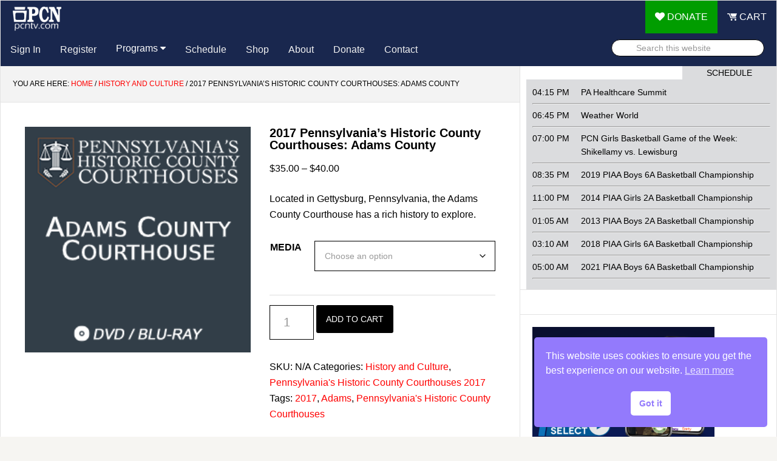

--- FILE ---
content_type: text/html; charset=UTF-8
request_url: https://pcntv.com/product/2017-pennsylvanias-historic-county-courthouses-adams-county/
body_size: 18341
content:
<!DOCTYPE html>
<html lang="en-US">
<head >
<meta charset="UTF-8" />
<meta name="viewport" content="width=device-width, initial-scale=1" />
<title>2017 Pennsylvania&#8217;s Historic County Courthouses: Adams County</title>
<meta name='robots' content='max-image-preview:large' />

<!-- Google Tag Manager for WordPress by gtm4wp.com -->
<script data-cfasync="false" data-pagespeed-no-defer>
	var gtm4wp_datalayer_name = "dataLayer";
	var dataLayer = dataLayer || [];
	const gtm4wp_use_sku_instead = 0;
	const gtm4wp_currency = 'USD';
	const gtm4wp_product_per_impression = 0;
	const gtm4wp_clear_ecommerce = false;
	const gtm4wp_datalayer_max_timeout = 2000;
</script>
<!-- End Google Tag Manager for WordPress by gtm4wp.com --><link rel='dns-prefetch' href='//players.brightcove.net' />
<link rel="canonical" href="https://pcntv.com/product/2017-pennsylvanias-historic-county-courthouses-adams-county/" />
<style id='wp-img-auto-sizes-contain-inline-css' type='text/css'>
img:is([sizes=auto i],[sizes^="auto," i]){contain-intrinsic-size:3000px 1500px}
/*# sourceURL=wp-img-auto-sizes-contain-inline-css */
</style>
<link rel='stylesheet' id='news-pro-theme-css' href='https://pcntv.com/wp-content/themes/news-pro/style.css?ver=3.0.2' type='text/css' media='all' />
<style id='wp-block-library-inline-css' type='text/css'>
:root{--wp-block-synced-color:#7a00df;--wp-block-synced-color--rgb:122,0,223;--wp-bound-block-color:var(--wp-block-synced-color);--wp-editor-canvas-background:#ddd;--wp-admin-theme-color:#007cba;--wp-admin-theme-color--rgb:0,124,186;--wp-admin-theme-color-darker-10:#006ba1;--wp-admin-theme-color-darker-10--rgb:0,107,160.5;--wp-admin-theme-color-darker-20:#005a87;--wp-admin-theme-color-darker-20--rgb:0,90,135;--wp-admin-border-width-focus:2px}@media (min-resolution:192dpi){:root{--wp-admin-border-width-focus:1.5px}}.wp-element-button{cursor:pointer}:root .has-very-light-gray-background-color{background-color:#eee}:root .has-very-dark-gray-background-color{background-color:#313131}:root .has-very-light-gray-color{color:#eee}:root .has-very-dark-gray-color{color:#313131}:root .has-vivid-green-cyan-to-vivid-cyan-blue-gradient-background{background:linear-gradient(135deg,#00d084,#0693e3)}:root .has-purple-crush-gradient-background{background:linear-gradient(135deg,#34e2e4,#4721fb 50%,#ab1dfe)}:root .has-hazy-dawn-gradient-background{background:linear-gradient(135deg,#faaca8,#dad0ec)}:root .has-subdued-olive-gradient-background{background:linear-gradient(135deg,#fafae1,#67a671)}:root .has-atomic-cream-gradient-background{background:linear-gradient(135deg,#fdd79a,#004a59)}:root .has-nightshade-gradient-background{background:linear-gradient(135deg,#330968,#31cdcf)}:root .has-midnight-gradient-background{background:linear-gradient(135deg,#020381,#2874fc)}:root{--wp--preset--font-size--normal:16px;--wp--preset--font-size--huge:42px}.has-regular-font-size{font-size:1em}.has-larger-font-size{font-size:2.625em}.has-normal-font-size{font-size:var(--wp--preset--font-size--normal)}.has-huge-font-size{font-size:var(--wp--preset--font-size--huge)}.has-text-align-center{text-align:center}.has-text-align-left{text-align:left}.has-text-align-right{text-align:right}.has-fit-text{white-space:nowrap!important}#end-resizable-editor-section{display:none}.aligncenter{clear:both}.items-justified-left{justify-content:flex-start}.items-justified-center{justify-content:center}.items-justified-right{justify-content:flex-end}.items-justified-space-between{justify-content:space-between}.screen-reader-text{border:0;clip-path:inset(50%);height:1px;margin:-1px;overflow:hidden;padding:0;position:absolute;width:1px;word-wrap:normal!important}.screen-reader-text:focus{background-color:#ddd;clip-path:none;color:#444;display:block;font-size:1em;height:auto;left:5px;line-height:normal;padding:15px 23px 14px;text-decoration:none;top:5px;width:auto;z-index:100000}html :where(.has-border-color){border-style:solid}html :where([style*=border-top-color]){border-top-style:solid}html :where([style*=border-right-color]){border-right-style:solid}html :where([style*=border-bottom-color]){border-bottom-style:solid}html :where([style*=border-left-color]){border-left-style:solid}html :where([style*=border-width]){border-style:solid}html :where([style*=border-top-width]){border-top-style:solid}html :where([style*=border-right-width]){border-right-style:solid}html :where([style*=border-bottom-width]){border-bottom-style:solid}html :where([style*=border-left-width]){border-left-style:solid}html :where(img[class*=wp-image-]){height:auto;max-width:100%}:where(figure){margin:0 0 1em}html :where(.is-position-sticky){--wp-admin--admin-bar--position-offset:var(--wp-admin--admin-bar--height,0px)}@media screen and (max-width:600px){html :where(.is-position-sticky){--wp-admin--admin-bar--position-offset:0px}}

/*# sourceURL=wp-block-library-inline-css */
</style><link rel='stylesheet' id='wc-blocks-style-css' href='https://pcntv.com/wp-content/plugins/woocommerce/assets/client/blocks/wc-blocks.css?ver=wc-10.4.3' type='text/css' media='all' />
<style id='global-styles-inline-css' type='text/css'>
:root{--wp--preset--aspect-ratio--square: 1;--wp--preset--aspect-ratio--4-3: 4/3;--wp--preset--aspect-ratio--3-4: 3/4;--wp--preset--aspect-ratio--3-2: 3/2;--wp--preset--aspect-ratio--2-3: 2/3;--wp--preset--aspect-ratio--16-9: 16/9;--wp--preset--aspect-ratio--9-16: 9/16;--wp--preset--color--black: #000000;--wp--preset--color--cyan-bluish-gray: #abb8c3;--wp--preset--color--white: #ffffff;--wp--preset--color--pale-pink: #f78da7;--wp--preset--color--vivid-red: #cf2e2e;--wp--preset--color--luminous-vivid-orange: #ff6900;--wp--preset--color--luminous-vivid-amber: #fcb900;--wp--preset--color--light-green-cyan: #7bdcb5;--wp--preset--color--vivid-green-cyan: #00d084;--wp--preset--color--pale-cyan-blue: #8ed1fc;--wp--preset--color--vivid-cyan-blue: #0693e3;--wp--preset--color--vivid-purple: #9b51e0;--wp--preset--gradient--vivid-cyan-blue-to-vivid-purple: linear-gradient(135deg,rgb(6,147,227) 0%,rgb(155,81,224) 100%);--wp--preset--gradient--light-green-cyan-to-vivid-green-cyan: linear-gradient(135deg,rgb(122,220,180) 0%,rgb(0,208,130) 100%);--wp--preset--gradient--luminous-vivid-amber-to-luminous-vivid-orange: linear-gradient(135deg,rgb(252,185,0) 0%,rgb(255,105,0) 100%);--wp--preset--gradient--luminous-vivid-orange-to-vivid-red: linear-gradient(135deg,rgb(255,105,0) 0%,rgb(207,46,46) 100%);--wp--preset--gradient--very-light-gray-to-cyan-bluish-gray: linear-gradient(135deg,rgb(238,238,238) 0%,rgb(169,184,195) 100%);--wp--preset--gradient--cool-to-warm-spectrum: linear-gradient(135deg,rgb(74,234,220) 0%,rgb(151,120,209) 20%,rgb(207,42,186) 40%,rgb(238,44,130) 60%,rgb(251,105,98) 80%,rgb(254,248,76) 100%);--wp--preset--gradient--blush-light-purple: linear-gradient(135deg,rgb(255,206,236) 0%,rgb(152,150,240) 100%);--wp--preset--gradient--blush-bordeaux: linear-gradient(135deg,rgb(254,205,165) 0%,rgb(254,45,45) 50%,rgb(107,0,62) 100%);--wp--preset--gradient--luminous-dusk: linear-gradient(135deg,rgb(255,203,112) 0%,rgb(199,81,192) 50%,rgb(65,88,208) 100%);--wp--preset--gradient--pale-ocean: linear-gradient(135deg,rgb(255,245,203) 0%,rgb(182,227,212) 50%,rgb(51,167,181) 100%);--wp--preset--gradient--electric-grass: linear-gradient(135deg,rgb(202,248,128) 0%,rgb(113,206,126) 100%);--wp--preset--gradient--midnight: linear-gradient(135deg,rgb(2,3,129) 0%,rgb(40,116,252) 100%);--wp--preset--font-size--small: 13px;--wp--preset--font-size--medium: 20px;--wp--preset--font-size--large: 36px;--wp--preset--font-size--x-large: 42px;--wp--preset--spacing--20: 0.44rem;--wp--preset--spacing--30: 0.67rem;--wp--preset--spacing--40: 1rem;--wp--preset--spacing--50: 1.5rem;--wp--preset--spacing--60: 2.25rem;--wp--preset--spacing--70: 3.38rem;--wp--preset--spacing--80: 5.06rem;--wp--preset--shadow--natural: 6px 6px 9px rgba(0, 0, 0, 0.2);--wp--preset--shadow--deep: 12px 12px 50px rgba(0, 0, 0, 0.4);--wp--preset--shadow--sharp: 6px 6px 0px rgba(0, 0, 0, 0.2);--wp--preset--shadow--outlined: 6px 6px 0px -3px rgb(255, 255, 255), 6px 6px rgb(0, 0, 0);--wp--preset--shadow--crisp: 6px 6px 0px rgb(0, 0, 0);}:where(.is-layout-flex){gap: 0.5em;}:where(.is-layout-grid){gap: 0.5em;}body .is-layout-flex{display: flex;}.is-layout-flex{flex-wrap: wrap;align-items: center;}.is-layout-flex > :is(*, div){margin: 0;}body .is-layout-grid{display: grid;}.is-layout-grid > :is(*, div){margin: 0;}:where(.wp-block-columns.is-layout-flex){gap: 2em;}:where(.wp-block-columns.is-layout-grid){gap: 2em;}:where(.wp-block-post-template.is-layout-flex){gap: 1.25em;}:where(.wp-block-post-template.is-layout-grid){gap: 1.25em;}.has-black-color{color: var(--wp--preset--color--black) !important;}.has-cyan-bluish-gray-color{color: var(--wp--preset--color--cyan-bluish-gray) !important;}.has-white-color{color: var(--wp--preset--color--white) !important;}.has-pale-pink-color{color: var(--wp--preset--color--pale-pink) !important;}.has-vivid-red-color{color: var(--wp--preset--color--vivid-red) !important;}.has-luminous-vivid-orange-color{color: var(--wp--preset--color--luminous-vivid-orange) !important;}.has-luminous-vivid-amber-color{color: var(--wp--preset--color--luminous-vivid-amber) !important;}.has-light-green-cyan-color{color: var(--wp--preset--color--light-green-cyan) !important;}.has-vivid-green-cyan-color{color: var(--wp--preset--color--vivid-green-cyan) !important;}.has-pale-cyan-blue-color{color: var(--wp--preset--color--pale-cyan-blue) !important;}.has-vivid-cyan-blue-color{color: var(--wp--preset--color--vivid-cyan-blue) !important;}.has-vivid-purple-color{color: var(--wp--preset--color--vivid-purple) !important;}.has-black-background-color{background-color: var(--wp--preset--color--black) !important;}.has-cyan-bluish-gray-background-color{background-color: var(--wp--preset--color--cyan-bluish-gray) !important;}.has-white-background-color{background-color: var(--wp--preset--color--white) !important;}.has-pale-pink-background-color{background-color: var(--wp--preset--color--pale-pink) !important;}.has-vivid-red-background-color{background-color: var(--wp--preset--color--vivid-red) !important;}.has-luminous-vivid-orange-background-color{background-color: var(--wp--preset--color--luminous-vivid-orange) !important;}.has-luminous-vivid-amber-background-color{background-color: var(--wp--preset--color--luminous-vivid-amber) !important;}.has-light-green-cyan-background-color{background-color: var(--wp--preset--color--light-green-cyan) !important;}.has-vivid-green-cyan-background-color{background-color: var(--wp--preset--color--vivid-green-cyan) !important;}.has-pale-cyan-blue-background-color{background-color: var(--wp--preset--color--pale-cyan-blue) !important;}.has-vivid-cyan-blue-background-color{background-color: var(--wp--preset--color--vivid-cyan-blue) !important;}.has-vivid-purple-background-color{background-color: var(--wp--preset--color--vivid-purple) !important;}.has-black-border-color{border-color: var(--wp--preset--color--black) !important;}.has-cyan-bluish-gray-border-color{border-color: var(--wp--preset--color--cyan-bluish-gray) !important;}.has-white-border-color{border-color: var(--wp--preset--color--white) !important;}.has-pale-pink-border-color{border-color: var(--wp--preset--color--pale-pink) !important;}.has-vivid-red-border-color{border-color: var(--wp--preset--color--vivid-red) !important;}.has-luminous-vivid-orange-border-color{border-color: var(--wp--preset--color--luminous-vivid-orange) !important;}.has-luminous-vivid-amber-border-color{border-color: var(--wp--preset--color--luminous-vivid-amber) !important;}.has-light-green-cyan-border-color{border-color: var(--wp--preset--color--light-green-cyan) !important;}.has-vivid-green-cyan-border-color{border-color: var(--wp--preset--color--vivid-green-cyan) !important;}.has-pale-cyan-blue-border-color{border-color: var(--wp--preset--color--pale-cyan-blue) !important;}.has-vivid-cyan-blue-border-color{border-color: var(--wp--preset--color--vivid-cyan-blue) !important;}.has-vivid-purple-border-color{border-color: var(--wp--preset--color--vivid-purple) !important;}.has-vivid-cyan-blue-to-vivid-purple-gradient-background{background: var(--wp--preset--gradient--vivid-cyan-blue-to-vivid-purple) !important;}.has-light-green-cyan-to-vivid-green-cyan-gradient-background{background: var(--wp--preset--gradient--light-green-cyan-to-vivid-green-cyan) !important;}.has-luminous-vivid-amber-to-luminous-vivid-orange-gradient-background{background: var(--wp--preset--gradient--luminous-vivid-amber-to-luminous-vivid-orange) !important;}.has-luminous-vivid-orange-to-vivid-red-gradient-background{background: var(--wp--preset--gradient--luminous-vivid-orange-to-vivid-red) !important;}.has-very-light-gray-to-cyan-bluish-gray-gradient-background{background: var(--wp--preset--gradient--very-light-gray-to-cyan-bluish-gray) !important;}.has-cool-to-warm-spectrum-gradient-background{background: var(--wp--preset--gradient--cool-to-warm-spectrum) !important;}.has-blush-light-purple-gradient-background{background: var(--wp--preset--gradient--blush-light-purple) !important;}.has-blush-bordeaux-gradient-background{background: var(--wp--preset--gradient--blush-bordeaux) !important;}.has-luminous-dusk-gradient-background{background: var(--wp--preset--gradient--luminous-dusk) !important;}.has-pale-ocean-gradient-background{background: var(--wp--preset--gradient--pale-ocean) !important;}.has-electric-grass-gradient-background{background: var(--wp--preset--gradient--electric-grass) !important;}.has-midnight-gradient-background{background: var(--wp--preset--gradient--midnight) !important;}.has-small-font-size{font-size: var(--wp--preset--font-size--small) !important;}.has-medium-font-size{font-size: var(--wp--preset--font-size--medium) !important;}.has-large-font-size{font-size: var(--wp--preset--font-size--large) !important;}.has-x-large-font-size{font-size: var(--wp--preset--font-size--x-large) !important;}
/*# sourceURL=global-styles-inline-css */
</style>

<style id='classic-theme-styles-inline-css' type='text/css'>
/*! This file is auto-generated */
.wp-block-button__link{color:#fff;background-color:#32373c;border-radius:9999px;box-shadow:none;text-decoration:none;padding:calc(.667em + 2px) calc(1.333em + 2px);font-size:1.125em}.wp-block-file__button{background:#32373c;color:#fff;text-decoration:none}
/*# sourceURL=/wp-includes/css/classic-themes.min.css */
</style>
<link rel='stylesheet' id='poll-maker-ays-css' href='https://pcntv.com/wp-content/plugins/poll-maker/public/css/poll-maker-ays-public.css?ver=6.2.0' type='text/css' media='all' />
<link rel='stylesheet' id='woocommerce-layout-css' href='https://pcntv.com/wp-content/plugins/woocommerce/assets/css/woocommerce-layout.css?ver=10.4.3' type='text/css' media='all' />
<link rel='stylesheet' id='woocommerce-smallscreen-css' href='https://pcntv.com/wp-content/plugins/woocommerce/assets/css/woocommerce-smallscreen.css?ver=10.4.3' type='text/css' media='only screen and (max-width: 768px)' />
<link rel='stylesheet' id='woocommerce-general-css' href='https://pcntv.com/wp-content/plugins/woocommerce/assets/css/woocommerce.css?ver=10.4.3' type='text/css' media='all' />
<style id='woocommerce-inline-inline-css' type='text/css'>
.woocommerce form .form-row .required { visibility: visible; }
/*# sourceURL=woocommerce-inline-inline-css */
</style>
<link rel='stylesheet' id='wpos-slick-style-css' href='https://pcntv.com/wp-content/plugins/wp-slick-slider-and-image-carousel-pro/assets/css/slick.css?ver=2.0' type='text/css' media='all' />
<link rel='stylesheet' id='wpsisac-pro-public-style-css' href='https://pcntv.com/wp-content/plugins/wp-slick-slider-and-image-carousel-pro/assets/css/wpsisac-pro-public.min.css?ver=2.0' type='text/css' media='all' />
<link rel='stylesheet' id='nsc_bar_nice-cookie-consent-css' href='https://pcntv.com/wp-content/plugins/beautiful-and-responsive-cookie-consent/public/cookieNSCconsent.min.css?ver=4.9.2' type='text/css' media='all' />
<link rel='stylesheet' id='wpos-font-awesome-css' href='https://pcntv.com/wp-content/plugins/woo-product-slider-and-carousel-with-category-pro/assets/css/font-awesome.min.css?ver=1.6.1' type='text/css' media='all' />
<link rel='stylesheet' id='wcpscwc-style-css' href='https://pcntv.com/wp-content/plugins/woo-product-slider-and-carousel-with-category-pro/assets/css/wcpscwc-pro-public.min.css?ver=1.6.1' type='text/css' media='all' />
<link rel='stylesheet' id='font-awesome-css' href='https://pcntv.com/wp-content/themes/news-pro/font-awesome47/css/font-awesome.min.css?ver=6.9' type='text/css' media='all' />
<link rel='stylesheet' id='pcnnav-css-css' href='https://pcntv.com/wp-content/themes/news-pro/css/pcnnav.css?ver=6.9' type='text/css' media='all' />
<link rel='stylesheet' id='pcnnav2021-css-css' href='https://pcntv.com/wp-content/themes/news-pro/css/pcnnav_2021.css?ver=6.9' type='text/css' media='all' />
<link rel='stylesheet' id='brightcove-pip-css-css' href='https://players.brightcove.net/videojs-pip/1/videojs-pip.css?ver=2.8.8' type='text/css' media='all' />
<link rel='stylesheet' id='brightcove-playlist-css' href='https://pcntv.com/wp-content/plugins/brightcove-video-connect/assets/css/brightcove_playlist.min.css?ver=2.8.8' type='text/css' media='all' />
<script id='nsc_bar_get_dataLayer_banner_init_script' nowprocket data-pagespeed-no-defer data-cfasync data-no-optimize='1' data-no-defer='1' type='text/javascript'>!function(e,o,n,s){const c={"cookieconsent_status":{"value":"","defaultValue":"allow"}},i="dataLayer",t=Object.keys(c),a={event:"beautiful_cookie_consent_initialized"};for(let e=0;e<t.length;e++)a[t[e]]=d(t[e],"info")||c[t[e]].defaultValue,"dismiss"===a[t[e]]&&(a[t[e]]="allow");function d(e,o){if("newBanner"!==o)return l(e);let n=l("cookieconsent_status");return n?(n=decodeURIComponent(n),n?(n=JSON.parse(n),n?!0===n.categories.includes(e)?"allow":"deny":(console.warn("cookie not found 3"),!1)):(console.warn("cookie not found 2"),!1)):(console.warn("cookie not found 1"),!1)}function l(e){return document.cookie.match("(^|;)\\s*"+e+"\\s*=\\s*([^;]+)")?.pop()||""}window[i]=window[i]||[],window[i].push(a)}();</script><script type="text/javascript" src="https://pcntv.com/wp-includes/js/jquery/jquery.min.js?ver=3.7.1" id="jquery-core-js"></script>
<script type="text/javascript" src="https://pcntv.com/wp-includes/js/jquery/jquery-migrate.min.js?ver=3.4.1" id="jquery-migrate-js"></script>
<script type="text/javascript" id="wc-single-product-js-extra">
/* <![CDATA[ */
var wc_single_product_params = {"i18n_required_rating_text":"Please select a rating","i18n_rating_options":["1 of 5 stars","2 of 5 stars","3 of 5 stars","4 of 5 stars","5 of 5 stars"],"i18n_product_gallery_trigger_text":"View full-screen image gallery","review_rating_required":"yes","flexslider":{"rtl":false,"animation":"slide","smoothHeight":true,"directionNav":false,"controlNav":"thumbnails","slideshow":false,"animationSpeed":500,"animationLoop":false,"allowOneSlide":false},"zoom_enabled":"","zoom_options":[],"photoswipe_enabled":"","photoswipe_options":{"shareEl":false,"closeOnScroll":false,"history":false,"hideAnimationDuration":0,"showAnimationDuration":0},"flexslider_enabled":""};
//# sourceURL=wc-single-product-js-extra
/* ]]> */
</script>
<script type="text/javascript" src="https://pcntv.com/wp-content/plugins/woocommerce/assets/js/frontend/single-product.min.js?ver=10.4.3" id="wc-single-product-js" defer="defer" data-wp-strategy="defer"></script>
<script type="text/javascript" src="https://pcntv.com/wp-content/plugins/woocommerce/assets/js/jquery-blockui/jquery.blockUI.min.js?ver=2.7.0-wc.10.4.3" id="wc-jquery-blockui-js" defer="defer" data-wp-strategy="defer"></script>
<script type="text/javascript" src="https://pcntv.com/wp-content/plugins/woocommerce/assets/js/js-cookie/js.cookie.min.js?ver=2.1.4-wc.10.4.3" id="wc-js-cookie-js" defer="defer" data-wp-strategy="defer"></script>
<script type="text/javascript" id="woocommerce-js-extra">
/* <![CDATA[ */
var woocommerce_params = {"ajax_url":"/wp-admin/admin-ajax.php","wc_ajax_url":"/?wc-ajax=%%endpoint%%","i18n_password_show":"Show password","i18n_password_hide":"Hide password"};
//# sourceURL=woocommerce-js-extra
/* ]]> */
</script>
<script type="text/javascript" src="https://pcntv.com/wp-content/plugins/woocommerce/assets/js/frontend/woocommerce.min.js?ver=10.4.3" id="woocommerce-js" defer="defer" data-wp-strategy="defer"></script>
<script type="text/javascript" src="https://pcntv.com/wp-content/themes/news-pro/js/responsive-menu.js?ver=1.0.0" id="news-responsive-menu-js"></script>
<link rel="https://api.w.org/" href="https://pcntv.com/wp-json/" /><link rel="alternate" title="JSON" type="application/json" href="https://pcntv.com/wp-json/wp/v2/product/123408" />
<!-- Google Tag Manager for WordPress by gtm4wp.com -->
<!-- GTM Container placement set to automatic -->
<script data-cfasync="false" data-pagespeed-no-defer>
	var dataLayer_content = {"visitorLoginState":"logged-out","visitorType":"visitor-logged-out","visitorEmail":"","visitorEmailHash":"","visitorRegistrationDate":"","visitorUsername":"","pageTitle":"2017 Pennsylvania&#8217;s Historic County Courthouses: Adams County |","pagePostType":"product","pagePostType2":"single-product","pagePostAuthor":"PCN Marketing","browserName":"","browserVersion":"","browserEngineName":"","browserEngineVersion":"","osName":"","osVersion":"","deviceType":"bot","deviceManufacturer":"","deviceModel":"","customerTotalOrders":0,"customerTotalOrderValue":0,"customerFirstName":"","customerLastName":"","customerBillingFirstName":"","customerBillingLastName":"","customerBillingCompany":"","customerBillingAddress1":"","customerBillingAddress2":"","customerBillingCity":"","customerBillingState":"","customerBillingPostcode":"","customerBillingCountry":"","customerBillingEmail":"","customerBillingEmailHash":"","customerBillingPhone":"","customerShippingFirstName":"","customerShippingLastName":"","customerShippingCompany":"","customerShippingAddress1":"","customerShippingAddress2":"","customerShippingCity":"","customerShippingState":"","customerShippingPostcode":"","customerShippingCountry":"","cartContent":{"totals":{"applied_coupons":[],"discount_total":0,"subtotal":0,"total":0},"items":[]},"productRatingCounts":[],"productAverageRating":0,"productReviewCount":0,"productType":"variable","productIsVariable":1};
	dataLayer.push( dataLayer_content );
</script>
<script data-cfasync="false" data-pagespeed-no-defer>
(function(w,d,s,l,i){w[l]=w[l]||[];w[l].push({'gtm.start':
new Date().getTime(),event:'gtm.js'});var f=d.getElementsByTagName(s)[0],
j=d.createElement(s),dl=l!='dataLayer'?'&l='+l:'';j.async=true;j.src=
'//www.googletagmanager.com/gtm.js?id='+i+dl;f.parentNode.insertBefore(j,f);
})(window,document,'script','dataLayer','GTM-KLZMB2Z');
</script>
<!-- End Google Tag Manager for WordPress by gtm4wp.com --><!-- Global site tag (gtag.js) - Google Analytics -->
<script async src="https://www.googletagmanager.com/gtag/js?id=G-MRJJEWSTG5"></script>
<script>
  window.dataLayer = window.dataLayer || [];
  function gtag(){dataLayer.push(arguments);}
  gtag('js', new Date());

  gtag('config', 'G-MRJJEWSTG5');
  gtag('config', 'AW-798858138');
  gtag('config', 'UA-50163893-1');
</script><meta name="facebook-domain-verification" content="k7byqtwo5gm3gptduzp26e17i7xh3f" />	<noscript><style>.woocommerce-product-gallery{ opacity: 1 !important; }</style></noscript>
	<style type="text/css">
/*  Tabby Responsive Tabs: cubecolour.co.uk/tabby-responsive-tabs-customiser */
.responsive-tabs .responsive-tabs__heading {display: none;}.responsive-tabs .responsive-tabs__list__item {display: inline;cursor: pointer;}.responsive-tabs-wrapper {clear: both;margin-bottom: 20px;zoom: 1;}.responsive-tabs-wrapper:before,.responsive-tabs-wrapper:after {content: "";display: table;}.responsive-tabs-wrapper:after {clear: both;}.responsive-tabs .responsive-tabs__heading:focus,.responsive-tabs .responsive-tabs__list__item:focus {outline: 1px solid transparent;}.responsive-tabs .responsive-tabs__heading--active:focus,.responsive-tabs .responsive-tabs__list__item--active:focus {outline: none;}.responsive-tabs ul.responsive-tabs__list {font-size: 14px;line-height: 14px;margin: 20px 0 0 0px;padding: 0;}.responsive-tabs .responsive-tabs__list__item {background: #19274e;border: 1px solid #dddddd;border-bottom: none;-webkit-border-top-left-radius: 5px;-webkit-border-top-right-radius: 5px;-moz-border-radius-topleft: 5px;-moz-border-radius-topright: 5px;border-top-left-radius: 5px;border-top-right-radius: 5px;color: #ffffff;font-size: 14px;line-height: 15px;text-transform: uppercase;margin: 1px 10px 0 0;padding: 10px 12px 10px;white-space: nowrap;float: left;-webkit-user-select: none;-moz-user-select: none;-ms-user-select: none;user-select: none;}.responsive-tabs .responsive-tabs__list__item .fa {margin-right: 8px;line-height: 0.8;}.responsive-tabs .responsive-tabs__list__item:hover {color: #ffffff;background: #1462a1;}.responsive-tabs .responsive-tabs__list__item--active, .responsive-tabs .responsive-tabs__list__item--active:hover {background: #ffffff;border-color: #dddddd;color: #e9292a;padding-bottom: 11px;margin-top: 0;position: relative;top: 1px;}.responsive-tabs .responsive-tabs__panel {background: #ffffff;border: 1px solid #dddddd;border-top: 1px solid #dddddd;-webkit-border-radius: 0px;-moz-border-radius: 0px;border-radius: 0px;-webkit-border-top-left-radius: 0px;-moz-border-radius-topleft: 0px;border-top-left-radius: 0px;clear: left;margin-bottom: 0;padding: 20px 20px 0;word-wrap: break-word;}.responsive-tabs .responsive-tabs__panel:after { content: "";display: block; height: 0; clear: both;}.responsive-tabs__list .fa {display:none;}@media (min-width: 768px) {.responsive-tabs .responsive-tabs__panel--closed-accordion-only {display: block;}}@media (max-width: 767px) {.responsive-tabs .responsive-tabs__list {display: none;}.responsive-tabs .responsive-tabs__heading {display: block;cursor: pointer;}.responsive-tabs-wrapper {border-top: 1px solid #cccccc;}.responsive-tabs .responsive-tabs__heading {background: #ededed;border: 1px solid #cccccc;border-top: none;color: #777777;font-size: 14px;font-weight: normal;text-transform: uppercase;margin: 0;padding: 10px 0;padding-left: 20px;position: relative;}.responsive-tabs .responsive-tabs__heading .fa {margin-right: 8px;display:none;}.responsive-tabs .responsive-tabs__heading:after {border-left: 6px solid transparent;border-right: 6px solid transparent;border-top: 6px solid #777777;content:"";display: block;position: absolute;right: 20px;top: 20px;height: 0; width: 0; }.responsive-tabs .responsive-tabs__heading:hover {background: #cccccc;color: #ffffff;}.responsive-tabs .responsive-tabs__heading:hover:after {border-top: 6px solid #ffffff;}.responsive-tabs .responsive-tabs__heading--active,.responsive-tabs .responsive-tabs__heading--active:hover {background: #cccccc;color: #ffffff;}.responsive-tabs .responsive-tabs__heading--active:after,.responsive-tabs .responsive-tabs__heading--active:hover:after {border-bottom: 6px solid #ffffff;border-top: 0;top: 18px;}.responsive-tabs .responsive-tabs__panel {background: #ffffff;border: 1px solid #cccccc;-webkit-border-radius: 0;-moz-border-radius: 0;border-radius: 0;border-top: none;margin: 0;padding: 0 20px;padding-top: 20px;}}</style><style type="text/css">
.wpsisac-slick-slider.wpsisac-prodesign-13 .wpsisac-slick-image-slide.wpsisac-clr-1 .wpsisac-slide-wrap {
    background: #ccc;
}

.wpsisac-slick-slider.wpsisac-prodesign-13 .wpsisac-slick-image-slide.wpsisac-clr-2 .wpsisac-slide-wrap {
    background: #ccc;
}

.wpsisac-slick-slider.wpsisac-prodesign-13  .wpsisac-slick-image-slide.wpsisac-clr-3 .wpsisac-slide-wrap {
    background: #ccc;
}

.wpsisac-slick-slider.wpsisac-prodesign-13 .wpsisac-slick-image-slide.wpsisac-clr-4 .wpsisac-slide-wrap {
    background: #ccc;
}

.wpsisac-slick-slider.wpsisac-prodesign-13 .wpsisac-slick-image-slide.wpsisac-clr-5 .wpsisac-slide-wrap {
    background: #ccc;
}

.wpsisac-slick-slider.wpsisac-prodesign-13 .wpsisac-slick-image-slide.wpsisac-clr-6 .wpsisac-slide-wrap {
    background: #ccc;
}

.wpsisac-slick-slider.wpsisac-prodesign-13 .wpsisac-slick-image-slide.wpsisac-clr-7 .wpsisac-slide-wrap {
    background: #ccc;
}

.wpsisac-slick-slider.wpsisac-prodesign-13 .wpsisac-slick-image-slide.wpsisac-clr-8 .wpsisac-slide-wrap {
    background: #ccc;
}

.wpsisac-slick-slider.wpsisac-prodesign-13 .wpsisac-slick-image-slide.wpsisac-clr-9 .wpsisac-slide-wrap {
    background: #ccc;
}

.wpsisac-slick-slider.wpsisac-prodesign-13 .wpsisac-slick-image-slide.wpsisac-clr-10 .wpsisac-slide-wrap {
    background: #ccc;
}
</style>
<style id="uagb-style-frontend-123408">.uag-blocks-common-selector{z-index:var(--z-index-desktop) !important}@media (max-width: 976px){.uag-blocks-common-selector{z-index:var(--z-index-tablet) !important}}@media (max-width: 767px){.uag-blocks-common-selector{z-index:var(--z-index-mobile) !important}}
</style><link rel="icon" href="https://pcntv.com/wp-content/uploads/2018/09/cropped-PCN-App-Icon-Square-512_2-2-32x32.png" sizes="32x32" />
<link rel="icon" href="https://pcntv.com/wp-content/uploads/2018/09/cropped-PCN-App-Icon-Square-512_2-2-192x192.png" sizes="192x192" />
<link rel="apple-touch-icon" href="https://pcntv.com/wp-content/uploads/2018/09/cropped-PCN-App-Icon-Square-512_2-2-180x180.png" />
<meta name="msapplication-TileImage" content="https://pcntv.com/wp-content/uploads/2018/09/cropped-PCN-App-Icon-Square-512_2-2-270x270.png" />
<link rel='stylesheet' id='wc-authnet-blocks-checkout-style-css' href='https://pcntv.com/wp-content/plugins/woo-authorize-net-gateway-aim/build/style-index.css?ver=e24aa2fa2b7649feaf7f' type='text/css' media='all' />
</head>
<body class="wp-singular product-template-default single single-product postid-123408 wp-theme-genesis wp-child-theme-news-pro theme-genesis woocommerce woocommerce-page woocommerce-no-js custom-header content-sidebar genesis-breadcrumbs-visible genesis-footer-widgets-visible" itemscope itemtype="https://schema.org/WebPage">
<!-- GTM Container placement set to automatic -->
<!-- Google Tag Manager (noscript) -->
				<noscript><iframe src="https://www.googletagmanager.com/ns.html?id=GTM-KLZMB2Z" height="0" width="0" style="display:none;visibility:hidden" aria-hidden="true"></iframe></noscript>
<!-- End Google Tag Manager (noscript) -->
<!-- GTM Container placement set to automatic -->
<!-- Google Tag Manager (noscript) --><div class="site-container"><header class="site-header" itemscope itemtype="https://schema.org/WPHeader"><div class="wrap">	<!--<div class="pcnnav_margin">&nbsp;</div>-->
<div style="background-color:#19274E;">
	<div class="pcnnav2_21_logo">
		<a href="/"><img src="/wp-content/uploads/2022/08/PCN_logo.png" width="93" height="45" alt="PCN" /></a>
	</div>
	<div class="pcnnav1_21" id="id_pcnnav1_21" style="background-color:#19274E;">
		<div class="pcnnav1_21-right">
			<!--<a href="https://pcnselect.com/live.php" class="active"><i class="fa fa-tv"></i> WATCH</a>-->
			<a href="https://interland3.donorperfect.net/weblink/weblink.aspx?name=E354651&id=1" target="_blank" class="donate" style="background-color:#019D00;"><i class="fa fa-heart"></i> DONATE</a>
			<a href="/cart/" class="pcntvcart" style="background-color:#19274E;"><i class="pcntv_cart"></i> CART</a>
		</div>
		<a href="javascript:void(0);" class="icon" onclick="oc_pcnnav('id_pcnnav1_21','pcnnav1_21')"><i class="fa fa-bars"></i></a>
	</div>
</div>
<div class="pcnnav2_21" id="id_pcnnav2_21">
	<a href="/login/?#pcnlogin">Sign In</a><a href="https://pcnselect.com/signup.php?pg=/">Register</a>	<div class="subnav">
		<button class="subnavbtn">Programs <i class="fa fa-caret-down"></i></button>
		<div class="subnav-content">
			<a href="/pennsylvania-politics-and-policy/">Politics &amp; Policy</a>
			<a href="/pennsylvania-history-and-culture/">History &amp; Culture</a>
			<a href="/sports/">PA Sports &amp; PIAA State Championships</a>
			<a href="/pennsylvania-history-and-culture/gettysburg/">Battle of Gettysburg</a>
			<a href="/pennsylvanias-neighborhood/">Pennsylvania's Neighborhood</a>
			<a href="/americas250inpa/">America's 250th in Pennsylvania</a>
			<a href="/pennsylvania-politics-and-policy/civics101/">Civics 101</a>
			<a href="/weather-world/">Weather World</a>
		</div>
	</div>
	<a href="/schedule/?d=0">Schedule</a>
	<a href="/shop-pcn/">Shop</a>
	<a href="/about/">About</a>
	<a href="/support/">Donate</a>
	<a href="/contact/">Contact</a>
	<div class="pcnnav2_21-right">
		<div style="padding-top:10px;padding-right:20px;">
		<form class="search-form" method="get" action="https://pcntv.com/" role="search" itemprop="potentialAction" itemscope itemtype="https://schema.org/SearchAction"><input class="search-form-input" type="search" name="s" id="searchform-1" placeholder="Search this website" itemprop="query-input"><input class="search-form-submit" type="submit" value="Search"><meta content="https://pcntv.com/?s={s}" itemprop="target"></form>		</div>
	</div>
	<a href="javascript:void(0);" class="icon" onclick="oc_pcnnav('id_pcnnav2_21','pcnnav2_21')"><i class="fa fa-bars"></i></a>
</div>
<div class="pcnnav3_21" id="id_pcnnav3_21">
	<div class="pcnnav3_21-subnav-mobile">
		<a href="#" onclick="return false;">Programs</a>
		<a href="/pennsylvania-politics-and-policy/">Politics &amp; Policy</a>
		<a href="/pennsylvania-history-and-culture/">History &amp; Culture</a>
		<a href="/sports/">PA Sports &amp; PIAA State Championships</a>
		<a href="/pennsylvania-history-and-culture/gettysburg/">Battle of Gettysburg</a>
		<a href="/pennsylvanias-neighborhood/">Pennsylvania's Neighborhood</a>
		<a href="/americas250inpa/">America's 250th in Pennsylvania</a>
		<a href="/pennsylvania-politics-and-policy/civics101/">Civics 101</a>
		<a href="/weather-world/">Weather World</a>
		<a href="javascript:void(0);" class="icon" onclick="oc_pcnnav('id_pcnnav3_21','pcnnav3_21')"><i class="fa fa-bars"></i></a>
	</div>
</div>
<div class="pcnnav2_21-right-mobile">
	<form class="search-form" method="get" action="https://pcntv.com/" role="search" itemprop="potentialAction" itemscope itemtype="https://schema.org/SearchAction"><input class="search-form-input" type="search" name="s" id="searchform-2" placeholder="Search this website" itemprop="query-input"><input class="search-form-submit" type="submit" value="Search"><meta content="https://pcntv.com/?s={s}" itemprop="target"></form></div>
</div></header><div class="site-inner"><div class="content-sidebar-wrap"><aside class="sidebar sidebar-primary widget-area" role="complementary" aria-label="Primary Sidebar" itemscope itemtype="https://schema.org/WPSideBar"><section id="woocommerce_widget_cart-3" class="widget woocommerce widget_shopping_cart"><div class="widget-wrap"><h4 class="widget-title widgettitle">Cart</h4>
<div class="hide_cart_widget_if_empty"><div class="widget_shopping_cart_content"></div></div></div></section>
<section id="pcntv_schedule-2" class="widget widget_pcntv_schedule"><div class="widget-wrap"><div style="background-color:#DBDCDE;float:right;font-size:14px;padding:0 40px 0 40px;"><a href="/schedule/?d=0" style="color:#000;">SCHEDULE</a></div><div style="clear: both;"></div><div style="background-color:#DBDCDE;font-size:14px;padding:10px;"><span style="display: table-row;"><span style="display: table-cell;width:80px;">04:15 PM</span><span style="display: table-cell;">PA Healthcare Summit</span></span><hr/><span style="display: table-row;"><span style="display: table-cell;width:80px;">06:45 PM</span><span style="display: table-cell;">Weather World</span></span><hr/><span style="display: table-row;"><span style="display: table-cell;width:80px;">07:00 PM</span><span style="display: table-cell;">PCN Girls Basketball Game of the Week: Shikellamy vs. Lewisburg</span></span><hr/><span style="display: table-row;"><span style="display: table-cell;width:80px;">08:35 PM</span><span style="display: table-cell;">2019 PIAA Boys 6A Basketball Championship</span></span><hr/><span style="display: table-row;"><span style="display: table-cell;width:80px;">11:00 PM</span><span style="display: table-cell;">2014 PIAA Girls 2A Basketball Championship</span></span><hr/><span style="display: table-row;"><span style="display: table-cell;width:80px;">01:05 AM</span><span style="display: table-cell;">2013 PIAA Boys 2A Basketball Championship</span></span><hr/><span style="display: table-row;"><span style="display: table-cell;width:80px;">03:10 AM</span><span style="display: table-cell;">2018 PIAA Girls 6A Basketball Championship</span></span><hr/><span style="display: table-row;"><span style="display: table-cell;width:80px;">05:00 AM</span><span style="display: table-cell;">2021 PIAA Boys 6A Basketball Championship</span></span><hr/></div></div></section>
<section id="custom_html-34" class="widget_text widget widget_custom_html"><div class="widget_text widget-wrap"><div class="textwidget custom-html-widget"></div></div></section>
<section id="custom_html-21" class="widget_text widget widget_custom_html"><div class="widget_text widget-wrap"><div class="textwidget custom-html-widget"><a href="/membership-signup/?#regtop"><img src="https://pcntv.com/wp-content/uploads/2022/07/DOWNLOAD-THE-PCN-SELECT-APP.-3.png" width="300" height="196" alt="PCN app"></a>
<br/>
<a href="/stay-up-to-date/"><img src="https://pcntv.com/wp-content/uploads/2022/10/sign-up-for-pcns-newsletters-300-×-196-px-1.png" width="300" height="196" alt="PCN app"></a>
</div></div></section>
<section id="custom_html-31" class="widget_text widget widget_custom_html"><div class="widget_text widget-wrap"><div class="textwidget custom-html-widget"><a href="https://facebook.com/pcntv"><img src="https://pcntv.com/wp-content/uploads/2022/07/FB-f-Logo__blue_50.png" width="50" height="196" alt="Facebook"></a>
<a href="https://twitter.com/pcntv"><img src="https://pcntv.com/wp-content/uploads/2022/07/twitter-bird-light-bgs-e1659124825281.png" width="70" height="196" alt="Facebook"></a>
<a href="https://instagram.com/pennsylvaniacablenetwork"><img src="https://pcntv.com/wp-content/uploads/2022/07/Instagram_Glyph_Gradient_RGB-Most-Recent-Use-Me.png" width="50" height="196" alt="Facebook"></a>
<a href="https://www.youtube.com/@pcntv"><img src="https://pcntv.com/wp-content/uploads/2022/07/youtube_social_circle_red.png" width="50" height="196" alt="Facebook"></a>
<a href="https://www.tiktok.com/@pennsylvaniacablenetwork?is_from_webapp=1&sender_device=pc"><img src="https://pcntv.com/wp-content/uploads/2022/07/tiktok.png" width="50" height="196" alt="Facebook"></a>
<a href="https://www.linkedin.com/company/pennsylvania-cable-network-pcn-/"><img src="https://pcntv.com/wp-content/uploads/2022/07/In-Blue-40.png" width="50" height="196" alt="Facebook"></a></div></div></section>
</aside><main class="content"><div class="breadcrumb" itemprop="breadcrumb" itemscope itemtype="https://schema.org/BreadcrumbList">You are here: <span class="breadcrumb-link-wrap" itemprop="itemListElement" itemscope itemtype="https://schema.org/ListItem"><a class="breadcrumb-link" href="https://pcntv.com/" itemprop="item"><span class="breadcrumb-link-text-wrap" itemprop="name">Home</span></a><meta itemprop="position" content="1"></span> <span aria-label="breadcrumb separator">/</span> <a href="https://pcntv.com/product-category/history-and-culture/" title="History and Culture">History and Culture</a> <span aria-label="breadcrumb separator">/</span> 2017 Pennsylvania&#8217;s Historic County Courthouses: Adams County</div><div class="woocommerce-notices-wrapper"></div>
			<div id="product-123408" class="post-123408 product type-product status-publish has-post-thumbnail product_cat-history-and-culture product_cat-pennsylvanias-historic-county-courthouses-2017 product_tag-3705 product_tag-adams product_tag-pennsylvanias-historic-county-courthouses entry first instock taxable shipping-taxable purchasable product-type-variable">
				<div class="woocommerce-product-gallery woocommerce-product-gallery--with-images woocommerce-product-gallery--columns-4 images" data-columns="4" style="opacity: 0; transition: opacity .25s ease-in-out;">
	<div class="woocommerce-product-gallery__wrapper">
		<div data-thumb="https://pcntv.com/wp-content/uploads/2019/10/SHOP-PCN-HISTORY-CULTURE-WEB-BUTTON-2019-10-04T095208.757-100x100.png" data-thumb-alt="2017 Pennsylvania&#039;s Historic County Courthouses: Adams County" data-thumb-srcset="https://pcntv.com/wp-content/uploads/2019/10/SHOP-PCN-HISTORY-CULTURE-WEB-BUTTON-2019-10-04T095208.757-100x100.png 100w, https://pcntv.com/wp-content/uploads/2019/10/SHOP-PCN-HISTORY-CULTURE-WEB-BUTTON-2019-10-04T095208.757-150x150.png 150w, https://pcntv.com/wp-content/uploads/2019/10/SHOP-PCN-HISTORY-CULTURE-WEB-BUTTON-2019-10-04T095208.757.png 250w"  data-thumb-sizes="(max-width: 100px) 100vw, 100px" class="woocommerce-product-gallery__image"><a href="https://pcntv.com/wp-content/uploads/2019/10/SHOP-PCN-HISTORY-CULTURE-WEB-BUTTON-2019-10-04T095208.757.png"><img width="250" height="250" src="https://pcntv.com/wp-content/uploads/2019/10/SHOP-PCN-HISTORY-CULTURE-WEB-BUTTON-2019-10-04T095208.757.png" class="wp-post-image" alt="2017 Pennsylvania&#039;s Historic County Courthouses: Adams County" data-caption="" data-src="https://pcntv.com/wp-content/uploads/2019/10/SHOP-PCN-HISTORY-CULTURE-WEB-BUTTON-2019-10-04T095208.757.png" data-large_image="https://pcntv.com/wp-content/uploads/2019/10/SHOP-PCN-HISTORY-CULTURE-WEB-BUTTON-2019-10-04T095208.757.png" data-large_image_width="250" data-large_image_height="250" decoding="async" srcset="https://pcntv.com/wp-content/uploads/2019/10/SHOP-PCN-HISTORY-CULTURE-WEB-BUTTON-2019-10-04T095208.757.png 250w, https://pcntv.com/wp-content/uploads/2019/10/SHOP-PCN-HISTORY-CULTURE-WEB-BUTTON-2019-10-04T095208.757-150x150.png 150w, https://pcntv.com/wp-content/uploads/2019/10/SHOP-PCN-HISTORY-CULTURE-WEB-BUTTON-2019-10-04T095208.757-100x100.png 100w" sizes="(max-width: 250px) 100vw, 250px" /></a></div>	</div>
</div>

				<div class="summary">
					<h1 class="product_title entry-title">2017 Pennsylvania&#8217;s Historic County Courthouses: Adams County</h1><p class="price"><span class="woocommerce-Price-amount amount" aria-hidden="true"><bdi><span class="woocommerce-Price-currencySymbol">&#36;</span>35.00</bdi></span> <span aria-hidden="true">&ndash;</span> <span class="woocommerce-Price-amount amount" aria-hidden="true"><bdi><span class="woocommerce-Price-currencySymbol">&#36;</span>40.00</bdi></span><span class="screen-reader-text">Price range: &#36;35.00 through &#36;40.00</span></p>
<div class="woocommerce-product-details__short-description">
	<p>Located in Gettysburg, Pennsylvania, the Adams County Courthouse has a rich history to explore.</p>
</div>

<form class="variations_form cart" action="https://pcntv.com/product/2017-pennsylvanias-historic-county-courthouses-adams-county/" method="post" enctype='multipart/form-data' data-product_id="123408" data-product_variations="[{&quot;attributes&quot;:{&quot;attribute_media&quot;:&quot;DVD&quot;},&quot;availability_html&quot;:&quot;&quot;,&quot;backorders_allowed&quot;:false,&quot;dimensions&quot;:{&quot;length&quot;:&quot;&quot;,&quot;width&quot;:&quot;&quot;,&quot;height&quot;:&quot;&quot;},&quot;dimensions_html&quot;:&quot;N\/A&quot;,&quot;display_price&quot;:35,&quot;display_regular_price&quot;:35,&quot;image&quot;:{&quot;title&quot;:&quot;SHOP PCN - HISTORY &amp; CULTURE WEB BUTTON - 2019-10-04T095208.757&quot;,&quot;caption&quot;:&quot;&quot;,&quot;url&quot;:&quot;https:\/\/pcntv.com\/wp-content\/uploads\/2019\/10\/SHOP-PCN-HISTORY-CULTURE-WEB-BUTTON-2019-10-04T095208.757.png&quot;,&quot;alt&quot;:&quot;SHOP PCN - HISTORY &amp; CULTURE WEB BUTTON - 2019-10-04T095208.757&quot;,&quot;src&quot;:&quot;https:\/\/pcntv.com\/wp-content\/uploads\/2019\/10\/SHOP-PCN-HISTORY-CULTURE-WEB-BUTTON-2019-10-04T095208.757.png&quot;,&quot;srcset&quot;:&quot;https:\/\/pcntv.com\/wp-content\/uploads\/2019\/10\/SHOP-PCN-HISTORY-CULTURE-WEB-BUTTON-2019-10-04T095208.757.png 250w, https:\/\/pcntv.com\/wp-content\/uploads\/2019\/10\/SHOP-PCN-HISTORY-CULTURE-WEB-BUTTON-2019-10-04T095208.757-150x150.png 150w, https:\/\/pcntv.com\/wp-content\/uploads\/2019\/10\/SHOP-PCN-HISTORY-CULTURE-WEB-BUTTON-2019-10-04T095208.757-100x100.png 100w&quot;,&quot;sizes&quot;:&quot;(max-width: 250px) 100vw, 250px&quot;,&quot;full_src&quot;:&quot;https:\/\/pcntv.com\/wp-content\/uploads\/2019\/10\/SHOP-PCN-HISTORY-CULTURE-WEB-BUTTON-2019-10-04T095208.757.png&quot;,&quot;full_src_w&quot;:250,&quot;full_src_h&quot;:250,&quot;gallery_thumbnail_src&quot;:&quot;https:\/\/pcntv.com\/wp-content\/uploads\/2019\/10\/SHOP-PCN-HISTORY-CULTURE-WEB-BUTTON-2019-10-04T095208.757-100x100.png&quot;,&quot;gallery_thumbnail_src_w&quot;:100,&quot;gallery_thumbnail_src_h&quot;:100,&quot;thumb_src&quot;:&quot;https:\/\/pcntv.com\/wp-content\/uploads\/2019\/10\/SHOP-PCN-HISTORY-CULTURE-WEB-BUTTON-2019-10-04T095208.757.png&quot;,&quot;thumb_src_w&quot;:250,&quot;thumb_src_h&quot;:250,&quot;src_w&quot;:250,&quot;src_h&quot;:250},&quot;image_id&quot;:123411,&quot;is_downloadable&quot;:false,&quot;is_in_stock&quot;:true,&quot;is_purchasable&quot;:true,&quot;is_sold_individually&quot;:&quot;no&quot;,&quot;is_virtual&quot;:false,&quot;max_qty&quot;:&quot;&quot;,&quot;min_qty&quot;:1,&quot;price_html&quot;:&quot;&lt;span class=\&quot;price\&quot;&gt;&lt;span class=\&quot;woocommerce-Price-amount amount\&quot;&gt;&lt;bdi&gt;&lt;span class=\&quot;woocommerce-Price-currencySymbol\&quot;&gt;&amp;#36;&lt;\/span&gt;35.00&lt;\/bdi&gt;&lt;\/span&gt;&lt;\/span&gt;&quot;,&quot;sku&quot;:&quot;&quot;,&quot;variation_description&quot;:&quot;&quot;,&quot;variation_id&quot;:123409,&quot;variation_is_active&quot;:true,&quot;variation_is_visible&quot;:true,&quot;weight&quot;:&quot;&quot;,&quot;weight_html&quot;:&quot;N\/A&quot;},{&quot;attributes&quot;:{&quot;attribute_media&quot;:&quot;Blu-Ray&quot;},&quot;availability_html&quot;:&quot;&quot;,&quot;backorders_allowed&quot;:false,&quot;dimensions&quot;:{&quot;length&quot;:&quot;&quot;,&quot;width&quot;:&quot;&quot;,&quot;height&quot;:&quot;&quot;},&quot;dimensions_html&quot;:&quot;N\/A&quot;,&quot;display_price&quot;:40,&quot;display_regular_price&quot;:40,&quot;image&quot;:{&quot;title&quot;:&quot;SHOP PCN - HISTORY &amp; CULTURE WEB BUTTON - 2019-10-04T095208.757&quot;,&quot;caption&quot;:&quot;&quot;,&quot;url&quot;:&quot;https:\/\/pcntv.com\/wp-content\/uploads\/2019\/10\/SHOP-PCN-HISTORY-CULTURE-WEB-BUTTON-2019-10-04T095208.757.png&quot;,&quot;alt&quot;:&quot;SHOP PCN - HISTORY &amp; CULTURE WEB BUTTON - 2019-10-04T095208.757&quot;,&quot;src&quot;:&quot;https:\/\/pcntv.com\/wp-content\/uploads\/2019\/10\/SHOP-PCN-HISTORY-CULTURE-WEB-BUTTON-2019-10-04T095208.757.png&quot;,&quot;srcset&quot;:&quot;https:\/\/pcntv.com\/wp-content\/uploads\/2019\/10\/SHOP-PCN-HISTORY-CULTURE-WEB-BUTTON-2019-10-04T095208.757.png 250w, https:\/\/pcntv.com\/wp-content\/uploads\/2019\/10\/SHOP-PCN-HISTORY-CULTURE-WEB-BUTTON-2019-10-04T095208.757-150x150.png 150w, https:\/\/pcntv.com\/wp-content\/uploads\/2019\/10\/SHOP-PCN-HISTORY-CULTURE-WEB-BUTTON-2019-10-04T095208.757-100x100.png 100w&quot;,&quot;sizes&quot;:&quot;(max-width: 250px) 100vw, 250px&quot;,&quot;full_src&quot;:&quot;https:\/\/pcntv.com\/wp-content\/uploads\/2019\/10\/SHOP-PCN-HISTORY-CULTURE-WEB-BUTTON-2019-10-04T095208.757.png&quot;,&quot;full_src_w&quot;:250,&quot;full_src_h&quot;:250,&quot;gallery_thumbnail_src&quot;:&quot;https:\/\/pcntv.com\/wp-content\/uploads\/2019\/10\/SHOP-PCN-HISTORY-CULTURE-WEB-BUTTON-2019-10-04T095208.757-100x100.png&quot;,&quot;gallery_thumbnail_src_w&quot;:100,&quot;gallery_thumbnail_src_h&quot;:100,&quot;thumb_src&quot;:&quot;https:\/\/pcntv.com\/wp-content\/uploads\/2019\/10\/SHOP-PCN-HISTORY-CULTURE-WEB-BUTTON-2019-10-04T095208.757.png&quot;,&quot;thumb_src_w&quot;:250,&quot;thumb_src_h&quot;:250,&quot;src_w&quot;:250,&quot;src_h&quot;:250},&quot;image_id&quot;:123411,&quot;is_downloadable&quot;:false,&quot;is_in_stock&quot;:true,&quot;is_purchasable&quot;:true,&quot;is_sold_individually&quot;:&quot;no&quot;,&quot;is_virtual&quot;:false,&quot;max_qty&quot;:&quot;&quot;,&quot;min_qty&quot;:1,&quot;price_html&quot;:&quot;&lt;span class=\&quot;price\&quot;&gt;&lt;span class=\&quot;woocommerce-Price-amount amount\&quot;&gt;&lt;bdi&gt;&lt;span class=\&quot;woocommerce-Price-currencySymbol\&quot;&gt;&amp;#36;&lt;\/span&gt;40.00&lt;\/bdi&gt;&lt;\/span&gt;&lt;\/span&gt;&quot;,&quot;sku&quot;:&quot;&quot;,&quot;variation_description&quot;:&quot;&quot;,&quot;variation_id&quot;:123410,&quot;variation_is_active&quot;:true,&quot;variation_is_visible&quot;:true,&quot;weight&quot;:&quot;&quot;,&quot;weight_html&quot;:&quot;N\/A&quot;}]">
	
			<table class="variations" cellspacing="0" role="presentation">
			<tbody>
									<tr>
						<th class="label"><label for="media">Media</label></th>
						<td class="value">
							<select id="media" class="" name="attribute_media" data-attribute_name="attribute_media" data-show_option_none="yes"><option value="">Choose an option</option><option value="DVD" >DVD</option><option value="Blu-Ray" >Blu-Ray</option></select><a class="reset_variations" href="#" aria-label="Clear options">Clear</a>						</td>
					</tr>
							</tbody>
		</table>
		<div class="reset_variations_alert screen-reader-text" role="alert" aria-live="polite" aria-relevant="all"></div>
		
		<div class="single_variation_wrap">
			<div class="woocommerce-variation single_variation" role="alert" aria-relevant="additions"></div><div class="woocommerce-variation-add-to-cart variations_button">
	
	<div class="quantity">
		<label class="screen-reader-text" for="quantity_69740042ad1eb">2017 Pennsylvania&#039;s Historic County Courthouses: Adams County quantity</label>
	<input
		type="number"
				id="quantity_69740042ad1eb"
		class="input-text qty text"
		name="quantity"
		value="1"
		aria-label="Product quantity"
				min="1"
							step="1"
			placeholder=""
			inputmode="numeric"
			autocomplete="off"
			/>
	</div>

	<button type="submit" class="single_add_to_cart_button button alt">Add to cart</button>

	<input type="hidden" name="gtm4wp_product_data" value="{&quot;internal_id&quot;:123408,&quot;item_id&quot;:123408,&quot;item_name&quot;:&quot;2017 Pennsylvania&#039;s Historic County Courthouses: Adams County&quot;,&quot;sku&quot;:123408,&quot;price&quot;:35,&quot;stocklevel&quot;:null,&quot;stockstatus&quot;:&quot;instock&quot;,&quot;google_business_vertical&quot;:&quot;retail&quot;,&quot;item_category&quot;:&quot;Pennsylvania&#039;s Historic County Courthouses 2017&quot;,&quot;id&quot;:123408}" />

	<input type="hidden" name="add-to-cart" value="123408" />
	<input type="hidden" name="product_id" value="123408" />
	<input type="hidden" name="variation_id" class="variation_id" value="0" />
</div>
		</div>
	
	</form>

<div class="product_meta">

	
	
		<span class="sku_wrapper">SKU: <span class="sku">N/A</span></span>

	
	<span class="posted_in">Categories: <a href="https://pcntv.com/product-category/history-and-culture/" rel="tag">History and Culture</a>, <a href="https://pcntv.com/product-category/history-and-culture/pennsylvanias-historic-county-courthouses-2017/" rel="tag">Pennsylvania's Historic County Courthouses 2017</a></span>
	<span class="tagged_as">Tags: <a href="https://pcntv.com/product-tag/2017/" rel="tag">2017</a>, <a href="https://pcntv.com/product-tag/adams/" rel="tag">Adams</a>, <a href="https://pcntv.com/product-tag/pennsylvanias-historic-county-courthouses/" rel="tag">Pennsylvania's Historic County Courthouses</a></span>
	
</div>
				</div>

				
	<div class="woocommerce-tabs wc-tabs-wrapper">
		<ul class="tabs wc-tabs" role="tablist">
							<li role="presentation" class="description_tab" id="tab-title-description">
					<a href="#tab-description" role="tab" aria-controls="tab-description">
						Description					</a>
				</li>
							<li role="presentation" class="additional_information_tab" id="tab-title-additional_information">
					<a href="#tab-additional_information" role="tab" aria-controls="tab-additional_information">
						Additional information					</a>
				</li>
					</ul>
					<div class="woocommerce-Tabs-panel woocommerce-Tabs-panel--description panel entry-content wc-tab" id="tab-description" role="tabpanel" aria-labelledby="tab-title-description">
				
	<h2>Description</h2>

<p>Located in Gettysburg, Pennsylvania, the Adams County Courthouse has a rich history to explore. Constructed in 1858, the building is on the National Register of Historic Places. Of course, the Battle of Gettysburg is part of the story of the courthouse, used as a command post and a hospital during that conflict. You can learn about that, and some of the architecture, history, and people affiliated with the Adams County Courthouse in this episode of PA's Historic Courthouses.</p>
			</div>
					<div class="woocommerce-Tabs-panel woocommerce-Tabs-panel--additional_information panel entry-content wc-tab" id="tab-additional_information" role="tabpanel" aria-labelledby="tab-title-additional_information">
				
	<h2>Additional information</h2>

<table class="woocommerce-product-attributes shop_attributes" aria-label="Product Details">
			<tr class="woocommerce-product-attributes-item woocommerce-product-attributes-item--attribute_media">
			<th class="woocommerce-product-attributes-item__label" scope="row">Media</th>
			<td class="woocommerce-product-attributes-item__value"><p>DVD, Blu-Ray</p>
</td>
		</tr>
	</table>
			</div>
		
			</div>


	<section class="related products">

					<h2>Related products</h2>
				<ul class="products columns-4">

			
					<li class="entry product type-product post-122214 status-publish first instock product_cat-farm-show-2018 product_cat-history-and-culture product_tag-3658 product_tag-farm-show product_tag-lightweight-horse-pull has-post-thumbnail taxable shipping-taxable purchasable product-type-variable">
	<a href="https://pcntv.com/product/2018-pa-farm-show-lightweight-horse-pull/" class="woocommerce-LoopProduct-link woocommerce-loop-product__link"><img width="250" height="250" src="https://pcntv.com/wp-content/uploads/2019/09/SHOP-PCN-HISTORY-CULTURE-WEB-BUTTON-18.png" class="attachment-woocommerce_thumbnail size-woocommerce_thumbnail" alt="2018 PA Farm Show: Lightweight Horse Pull" decoding="async" loading="lazy" srcset="https://pcntv.com/wp-content/uploads/2019/09/SHOP-PCN-HISTORY-CULTURE-WEB-BUTTON-18.png 250w, https://pcntv.com/wp-content/uploads/2019/09/SHOP-PCN-HISTORY-CULTURE-WEB-BUTTON-18-150x150.png 150w, https://pcntv.com/wp-content/uploads/2019/09/SHOP-PCN-HISTORY-CULTURE-WEB-BUTTON-18-100x100.png 100w" sizes="auto, (max-width: 250px) 100vw, 250px" /><h2 class="woocommerce-loop-product__title">2018 PA Farm Show: Lightweight Horse Pull</h2>
	<span class="price"><span class="woocommerce-Price-amount amount" aria-hidden="true"><bdi><span class="woocommerce-Price-currencySymbol">&#36;</span>35.00</bdi></span> <span aria-hidden="true">&ndash;</span> <span class="woocommerce-Price-amount amount" aria-hidden="true"><bdi><span class="woocommerce-Price-currencySymbol">&#36;</span>40.00</bdi></span><span class="screen-reader-text">Price range: &#36;35.00 through &#36;40.00</span></span>
</a><a href="https://pcntv.com/product/2018-pa-farm-show-lightweight-horse-pull/" aria-describedby="woocommerce_loop_add_to_cart_link_describedby_122214" data-quantity="1" class="button product_type_variable add_to_cart_button" data-product_id="122214" data-product_sku="" aria-label="Select options for &ldquo;2018 PA Farm Show: Lightweight Horse Pull&rdquo;" rel="nofollow">Select options</a>	<span id="woocommerce_loop_add_to_cart_link_describedby_122214" class="screen-reader-text">
		This product has multiple variants. The options may be chosen on the product page	</span>
<span class="gtm4wp_productdata" style="display:none; visibility:hidden;" data-gtm4wp_product_data="{&quot;internal_id&quot;:122214,&quot;item_id&quot;:122214,&quot;item_name&quot;:&quot;2018 PA Farm Show: Lightweight Horse Pull&quot;,&quot;sku&quot;:122214,&quot;price&quot;:35,&quot;stocklevel&quot;:null,&quot;stockstatus&quot;:&quot;instock&quot;,&quot;google_business_vertical&quot;:&quot;retail&quot;,&quot;item_category&quot;:&quot;Farm Show 2018&quot;,&quot;id&quot;:122214,&quot;productlink&quot;:&quot;https:\/\/pcntv.com\/product\/2018-pa-farm-show-lightweight-horse-pull\/&quot;,&quot;item_list_name&quot;:&quot;Related Products&quot;,&quot;index&quot;:1,&quot;product_type&quot;:&quot;variable&quot;,&quot;item_brand&quot;:&quot;&quot;}"></span></li>

			
					<li class="entry product type-product post-122128 status-publish instock product_cat-farm-show-2019 product_cat-history-and-culture product_tag-3388 product_tag-4-horse-hitched product_tag-6-horse-hitched product_tag-draft-horse-hitched-competition product_tag-farm-show has-post-thumbnail taxable shipping-taxable purchasable product-type-variable">
	<a href="https://pcntv.com/product/2019-pa-farm-show-draft-horse-hitched-competition-6-horse-hitched-4-horse-hitched/" class="woocommerce-LoopProduct-link woocommerce-loop-product__link"><img width="250" height="250" src="https://pcntv.com/wp-content/uploads/2019/09/SHOP-PCN-HISTORY-CULTURE-WEB-BUTTON-3.png" class="attachment-woocommerce_thumbnail size-woocommerce_thumbnail" alt="2019 PA Farm Show: Draft Horse Hitched Competition - 6 Horse Hitched, 4 Horse Hitched" decoding="async" loading="lazy" srcset="https://pcntv.com/wp-content/uploads/2019/09/SHOP-PCN-HISTORY-CULTURE-WEB-BUTTON-3.png 250w, https://pcntv.com/wp-content/uploads/2019/09/SHOP-PCN-HISTORY-CULTURE-WEB-BUTTON-3-150x150.png 150w, https://pcntv.com/wp-content/uploads/2019/09/SHOP-PCN-HISTORY-CULTURE-WEB-BUTTON-3-100x100.png 100w" sizes="auto, (max-width: 250px) 100vw, 250px" /><h2 class="woocommerce-loop-product__title">2019 PA Farm Show: Draft Horse Hitched Competition &#8211; 6 Horse Hitched, 4 Horse Hitched</h2>
	<span class="price"><span class="woocommerce-Price-amount amount" aria-hidden="true"><bdi><span class="woocommerce-Price-currencySymbol">&#36;</span>35.00</bdi></span> <span aria-hidden="true">&ndash;</span> <span class="woocommerce-Price-amount amount" aria-hidden="true"><bdi><span class="woocommerce-Price-currencySymbol">&#36;</span>40.00</bdi></span><span class="screen-reader-text">Price range: &#36;35.00 through &#36;40.00</span></span>
</a><a href="https://pcntv.com/product/2019-pa-farm-show-draft-horse-hitched-competition-6-horse-hitched-4-horse-hitched/" aria-describedby="woocommerce_loop_add_to_cart_link_describedby_122128" data-quantity="1" class="button product_type_variable add_to_cart_button" data-product_id="122128" data-product_sku="" aria-label="Select options for &ldquo;2019 PA Farm Show: Draft Horse Hitched Competition - 6 Horse Hitched, 4 Horse Hitched&rdquo;" rel="nofollow">Select options</a>	<span id="woocommerce_loop_add_to_cart_link_describedby_122128" class="screen-reader-text">
		This product has multiple variants. The options may be chosen on the product page	</span>
<span class="gtm4wp_productdata" style="display:none; visibility:hidden;" data-gtm4wp_product_data="{&quot;internal_id&quot;:122128,&quot;item_id&quot;:122128,&quot;item_name&quot;:&quot;2019 PA Farm Show: Draft Horse Hitched Competition - 6 Horse Hitched, 4 Horse Hitched&quot;,&quot;sku&quot;:122128,&quot;price&quot;:35,&quot;stocklevel&quot;:null,&quot;stockstatus&quot;:&quot;instock&quot;,&quot;google_business_vertical&quot;:&quot;retail&quot;,&quot;item_category&quot;:&quot;Farm Show 2019&quot;,&quot;id&quot;:122128,&quot;productlink&quot;:&quot;https:\/\/pcntv.com\/product\/2019-pa-farm-show-draft-horse-hitched-competition-6-horse-hitched-4-horse-hitched\/&quot;,&quot;item_list_name&quot;:&quot;Related Products&quot;,&quot;index&quot;:2,&quot;product_type&quot;:&quot;variable&quot;,&quot;item_brand&quot;:&quot;&quot;}"></span></li>

			
					<li class="entry product type-product post-122145 status-publish instock product_cat-farm-show-2019 product_cat-history-and-culture product_tag-3388 product_tag-farm-show product_tag-sheep-to-shawl has-post-thumbnail taxable shipping-taxable purchasable product-type-variable">
	<a href="https://pcntv.com/product/2019-pa-farm-show-sheep-to-shawl/" class="woocommerce-LoopProduct-link woocommerce-loop-product__link"><img width="250" height="250" src="https://pcntv.com/wp-content/uploads/2019/09/SHOP-PCN-HISTORY-CULTURE-WEB-BUTTON-7.png" class="attachment-woocommerce_thumbnail size-woocommerce_thumbnail" alt="2019 PA Farm Show: Sheep to Shawl" decoding="async" loading="lazy" srcset="https://pcntv.com/wp-content/uploads/2019/09/SHOP-PCN-HISTORY-CULTURE-WEB-BUTTON-7.png 250w, https://pcntv.com/wp-content/uploads/2019/09/SHOP-PCN-HISTORY-CULTURE-WEB-BUTTON-7-150x150.png 150w, https://pcntv.com/wp-content/uploads/2019/09/SHOP-PCN-HISTORY-CULTURE-WEB-BUTTON-7-100x100.png 100w" sizes="auto, (max-width: 250px) 100vw, 250px" /><h2 class="woocommerce-loop-product__title">2019 PA Farm Show: Sheep to Shawl</h2>
	<span class="price"><span class="woocommerce-Price-amount amount" aria-hidden="true"><bdi><span class="woocommerce-Price-currencySymbol">&#36;</span>35.00</bdi></span> <span aria-hidden="true">&ndash;</span> <span class="woocommerce-Price-amount amount" aria-hidden="true"><bdi><span class="woocommerce-Price-currencySymbol">&#36;</span>40.00</bdi></span><span class="screen-reader-text">Price range: &#36;35.00 through &#36;40.00</span></span>
</a><a href="https://pcntv.com/product/2019-pa-farm-show-sheep-to-shawl/" aria-describedby="woocommerce_loop_add_to_cart_link_describedby_122145" data-quantity="1" class="button product_type_variable add_to_cart_button" data-product_id="122145" data-product_sku="" aria-label="Select options for &ldquo;2019 PA Farm Show: Sheep to Shawl&rdquo;" rel="nofollow">Select options</a>	<span id="woocommerce_loop_add_to_cart_link_describedby_122145" class="screen-reader-text">
		This product has multiple variants. The options may be chosen on the product page	</span>
<span class="gtm4wp_productdata" style="display:none; visibility:hidden;" data-gtm4wp_product_data="{&quot;internal_id&quot;:122145,&quot;item_id&quot;:122145,&quot;item_name&quot;:&quot;2019 PA Farm Show: Sheep to Shawl&quot;,&quot;sku&quot;:122145,&quot;price&quot;:35,&quot;stocklevel&quot;:null,&quot;stockstatus&quot;:&quot;instock&quot;,&quot;google_business_vertical&quot;:&quot;retail&quot;,&quot;item_category&quot;:&quot;Farm Show 2019&quot;,&quot;id&quot;:122145,&quot;productlink&quot;:&quot;https:\/\/pcntv.com\/product\/2019-pa-farm-show-sheep-to-shawl\/&quot;,&quot;item_list_name&quot;:&quot;Related Products&quot;,&quot;index&quot;:3,&quot;product_type&quot;:&quot;variable&quot;,&quot;item_brand&quot;:&quot;&quot;}"></span></li>

			
					<li class="entry product type-product post-122160 status-publish last instock product_cat-farm-show-2019 product_cat-history-and-culture product_tag-3388 product_tag-farm-show product_tag-rabbit-hopping has-post-thumbnail taxable shipping-taxable purchasable product-type-variable">
	<a href="https://pcntv.com/product/2019-pa-farm-show-rabbit-hopping/" class="woocommerce-LoopProduct-link woocommerce-loop-product__link"><img width="250" height="250" src="https://pcntv.com/wp-content/uploads/2019/09/SHOP-PCN-HISTORY-CULTURE-WEB-BUTTON-10.png" class="attachment-woocommerce_thumbnail size-woocommerce_thumbnail" alt="2019 PA Farm Show: Rabbit Hopping" decoding="async" loading="lazy" srcset="https://pcntv.com/wp-content/uploads/2019/09/SHOP-PCN-HISTORY-CULTURE-WEB-BUTTON-10.png 250w, https://pcntv.com/wp-content/uploads/2019/09/SHOP-PCN-HISTORY-CULTURE-WEB-BUTTON-10-150x150.png 150w, https://pcntv.com/wp-content/uploads/2019/09/SHOP-PCN-HISTORY-CULTURE-WEB-BUTTON-10-100x100.png 100w" sizes="auto, (max-width: 250px) 100vw, 250px" /><h2 class="woocommerce-loop-product__title">2019 PA Farm Show: Rabbit Hopping</h2>
	<span class="price"><span class="woocommerce-Price-amount amount" aria-hidden="true"><bdi><span class="woocommerce-Price-currencySymbol">&#36;</span>35.00</bdi></span> <span aria-hidden="true">&ndash;</span> <span class="woocommerce-Price-amount amount" aria-hidden="true"><bdi><span class="woocommerce-Price-currencySymbol">&#36;</span>40.00</bdi></span><span class="screen-reader-text">Price range: &#36;35.00 through &#36;40.00</span></span>
</a><a href="https://pcntv.com/product/2019-pa-farm-show-rabbit-hopping/" aria-describedby="woocommerce_loop_add_to_cart_link_describedby_122160" data-quantity="1" class="button product_type_variable add_to_cart_button" data-product_id="122160" data-product_sku="" aria-label="Select options for &ldquo;2019 PA Farm Show: Rabbit Hopping&rdquo;" rel="nofollow">Select options</a>	<span id="woocommerce_loop_add_to_cart_link_describedby_122160" class="screen-reader-text">
		This product has multiple variants. The options may be chosen on the product page	</span>
<span class="gtm4wp_productdata" style="display:none; visibility:hidden;" data-gtm4wp_product_data="{&quot;internal_id&quot;:122160,&quot;item_id&quot;:122160,&quot;item_name&quot;:&quot;2019 PA Farm Show: Rabbit Hopping&quot;,&quot;sku&quot;:122160,&quot;price&quot;:35,&quot;stocklevel&quot;:null,&quot;stockstatus&quot;:&quot;instock&quot;,&quot;google_business_vertical&quot;:&quot;retail&quot;,&quot;item_category&quot;:&quot;Farm Show 2019&quot;,&quot;id&quot;:122160,&quot;productlink&quot;:&quot;https:\/\/pcntv.com\/product\/2019-pa-farm-show-rabbit-hopping\/&quot;,&quot;item_list_name&quot;:&quot;Related Products&quot;,&quot;index&quot;:4,&quot;product_type&quot;:&quot;variable&quot;,&quot;item_brand&quot;:&quot;&quot;}"></span></li>

			
		</ul>

	</section>
				</div>

			</main></div></div><div class="footer-widgets"><div class="wrap"><div class="widget-area footer-widgets-1 footer-widget-area"><section id="custom_html-5" class="widget_text widget widget_custom_html"><div class="widget_text widget-wrap"><div class="textwidget custom-html-widget"><div style="border-left:1px solid #000;">
<div style="margin-left: 20px;">

ABOUT PCN<br/>
<strong><a href="/about/">About</a><br/><a href="/about/history/">History</a><br/><a href="/about/people/">Our People</a><br/><a href="/awards/">Awards</a><br/><a href="/privacy-policy/">Privacy Policy</a><br/><a href="/certifications-2/">Certifications</a>
	<br/></strong></div></div></div></div></section>
</div><div class="widget-area footer-widgets-2 footer-widget-area"><section id="custom_html-4" class="widget_text widget widget_custom_html"><div class="widget_text widget-wrap"><div class="textwidget custom-html-widget"><div style="border-left:1px solid #000;">
<div style="margin-left: 20px;">
WATCH PCN<br/>
	<strong><a href="/how-to-watch/">How to Watch</a><br/><a href="/schedule/?d=0">Schedule</a><br/><a href="/channels/">Channel Listing</a><br/><a href="/pcn-select-members-only/">Stream Now</a><br/><a href="/membership-signup/">Subscribe</a><br/><a href="/shop/">Shop PCN</a></strong></div></div>
</div></div></section>
</div><div class="widget-area footer-widgets-3 footer-widget-area"><section id="custom_html-3" class="widget_text widget widget_custom_html"><div class="widget_text widget-wrap"><div class="textwidget custom-html-widget"><div style="border-left:1px solid #000;">
<div style="margin-left: 20px;">
	CONNECT<br/>
<strong><a href="/careers/">Careers</a></strong><br/><strong><a href="/contact/">Contact Us</a></strong><br/><strong><a href="/FAQ/">FAQ</a></strong><br/><strong><a href="/?p=82240">Request Coverage</a></strong><br/><strong><a href="/support/">Support</a></strong></div></div></div></div></section>
</div><div class="widget-area footer-widgets-4 footer-widget-area"><section id="custom_html-9" class="widget_text widget widget_custom_html"><div class="widget_text widget-wrap"><div class="textwidget custom-html-widget"><div style="border-left:1px solid #000;">
<div style="margin-left: 20px;">
	PROGRAMS<br/>
<strong><a href="/pennsylvania-politics-and-policy/">Politics and Policy</a><br/><a href="/pennsylvania-history-and-culture/">History and Culture</a><br/><a href="/sports/">Sports</a><br/><a href="/gettysburg-collection-landing//">Gettysburg Collection</a></strong></div></div></div></div></section>
</div><div class="widget-area footer-widgets-5 footer-widget-area"><section id="custom_html-33" class="widget_text widget widget_custom_html"><div class="widget_text widget-wrap"><div class="textwidget custom-html-widget"><div style="border-left:1px solid #000;">
<div style="margin-left: 20px;">
	FOLLOW US<br/>
	<strong>
<a href="https://facebook.com/pcntv">Facebook</a><br/><a href="https://twitter.com/pcntv">Twitter</a><br/><a href="https://youtube.com/pcntv">YouTube</a><br/><a href=https://instagram.com/pennsylvaniacablenetwork>Instagram</a></strong></div></div></div></div></section>
</div></div></div><footer class="site-footer" itemscope itemtype="https://schema.org/WPFooter"><div class="wrap"><div id="pcn-footer-copyright"><br />For closed captioning issues, please call <a href="tel:717-730-6000">717-730-6000</a> or email <a href="mailto:closedcaption@pcntv.com">closedcaption@pcntv.com</a><br />©2026 Pennsylvania Educational Communications Systems. All rights reserved.</div></div></footer></div><script type="speculationrules">
{"prefetch":[{"source":"document","where":{"and":[{"href_matches":"/*"},{"not":{"href_matches":["/wp-*.php","/wp-admin/*","/wp-content/uploads/*","/wp-content/*","/wp-content/plugins/*","/wp-content/themes/news-pro/*","/wp-content/themes/genesis/*","/*\\?(.+)"]}},{"not":{"selector_matches":"a[rel~=\"nofollow\"]"}},{"not":{"selector_matches":".no-prefetch, .no-prefetch a"}}]},"eagerness":"conservative"}]}
</script>
<script type="application/ld+json">{"@context":"https://schema.org/","@type":"Product","@id":"https://pcntv.com/product/2017-pennsylvanias-historic-county-courthouses-adams-county/#product","name":"2017 Pennsylvania's Historic County Courthouses: Adams County","url":"https://pcntv.com/product/2017-pennsylvanias-historic-county-courthouses-adams-county/","description":"Located in Gettysburg, Pennsylvania, the Adams County Courthouse has a rich history to explore.","image":"https://pcntv.com/wp-content/uploads/2019/10/SHOP-PCN-HISTORY-CULTURE-WEB-BUTTON-2019-10-04T095208.757.png","sku":123408,"offers":[{"@type":"AggregateOffer","lowPrice":"35.00","highPrice":"40.00","offerCount":2,"priceValidUntil":"2027-12-31","availability":"https://schema.org/InStock","url":"https://pcntv.com/product/2017-pennsylvanias-historic-county-courthouses-adams-county/","seller":{"@type":"Organization","name":"PCNTV","url":"https://pcntv.com"},"priceCurrency":"USD"}]}</script>	<script type='text/javascript'>
		(function () {
			var c = document.body.className;
			c = c.replace(/woocommerce-no-js/, 'woocommerce-js');
			document.body.className = c;
		})();
	</script>
	<script type="text/template" id="tmpl-variation-template">
	<div class="woocommerce-variation-description">{{{ data.variation.variation_description }}}</div>
	<div class="woocommerce-variation-price">{{{ data.variation.price_html }}}</div>
	<div class="woocommerce-variation-availability">{{{ data.variation.availability_html }}}</div>
</script>
<script type="text/template" id="tmpl-unavailable-variation-template">
	<p role="alert">Sorry, this product is unavailable. Please choose a different combination.</p>
</script>
<script type="text/javascript" src="https://pcntv.com/wp-content/plugins/beautiful-and-responsive-cookie-consent/public/cookieNSCconsent.min.js?ver=4.9.2" id="nsc_bar_nice-cookie-consent_js-js"></script>
<script type="text/javascript" id="nsc_bar_nice-cookie-consent_js-js-after">
/* <![CDATA[ */
window.addEventListener("load",function(){  window.cookieconsent.initialise({"content":{"deny":"Deny","dismiss":"Got it","allow":"Allow","link":"Learn more","href":"https:\/\/pcntv.com\/privacy-policy\/","message":"This website uses cookies to ensure you get the best experience on our website.","policy":"Cookie Settings","savesettings":"Save Settings","target":"_self","linksecond":"Just another Link","hrefsecond":"https:\/\/yourdomain\/anotherLink"},"type":"info","palette":{"popup":{"background":"#937afc","text":"#fff"},"button":{"background":"#fff","text":"#937afc","border":""},"switches":{"background":"","backgroundChecked":"","switch":"","text":""}},"position":"bottom-right","theme":"classic","cookietypes":[{"label":"Technical","checked":"checked","disabled":"disabled","cookie_suffix":"tech"},{"label":"Marketing","checked":"","disabled":"","cookie_suffix":"marketing"}],"revokable":true,"dataLayerName":"dataLayer","improveBannerLoadingSpeed":"0","container":"","customizedFont":"","onStatusChange":"1"})});
//# sourceURL=nsc_bar_nice-cookie-consent_js-js-after
/* ]]> */
</script>
<script type="text/javascript" src="https://pcntv.com/wp-content/plugins/duracelltomi-google-tag-manager/dist/js/gtm4wp-form-move-tracker.js?ver=1.22.3" id="gtm4wp-form-move-tracker-js"></script>
<script type="text/javascript" src="https://pcntv.com/wp-content/plugins/duracelltomi-google-tag-manager/dist/js/gtm4wp-ecommerce-generic.js?ver=1.22.3" id="gtm4wp-ecommerce-generic-js"></script>
<script type="text/javascript" src="https://pcntv.com/wp-content/plugins/duracelltomi-google-tag-manager/dist/js/gtm4wp-woocommerce.js?ver=1.22.3" id="gtm4wp-woocommerce-js"></script>
<script type="text/javascript" src="https://pcntv.com/wp-content/themes/news-pro/js/pcnnav.js?ver=6.9" id="pcnnav-js-js"></script>
<script type="text/javascript" src="https://pcntv.com/wp-content/plugins/woocommerce/assets/js/sourcebuster/sourcebuster.min.js?ver=10.4.3" id="sourcebuster-js-js"></script>
<script type="text/javascript" id="wc-order-attribution-js-extra">
/* <![CDATA[ */
var wc_order_attribution = {"params":{"lifetime":1.0e-5,"session":30,"base64":false,"ajaxurl":"https://pcntv.com/wp-admin/admin-ajax.php","prefix":"wc_order_attribution_","allowTracking":true},"fields":{"source_type":"current.typ","referrer":"current_add.rf","utm_campaign":"current.cmp","utm_source":"current.src","utm_medium":"current.mdm","utm_content":"current.cnt","utm_id":"current.id","utm_term":"current.trm","utm_source_platform":"current.plt","utm_creative_format":"current.fmt","utm_marketing_tactic":"current.tct","session_entry":"current_add.ep","session_start_time":"current_add.fd","session_pages":"session.pgs","session_count":"udata.vst","user_agent":"udata.uag"}};
//# sourceURL=wc-order-attribution-js-extra
/* ]]> */
</script>
<script type="text/javascript" src="https://pcntv.com/wp-content/plugins/woocommerce/assets/js/frontend/order-attribution.min.js?ver=10.4.3" id="wc-order-attribution-js"></script>
<script type="text/javascript" id="wc-cart-fragments-js-extra">
/* <![CDATA[ */
var wc_cart_fragments_params = {"ajax_url":"/wp-admin/admin-ajax.php","wc_ajax_url":"/?wc-ajax=%%endpoint%%","cart_hash_key":"wc_cart_hash_5e69ad50b8e694040a467931c8057ba4","fragment_name":"wc_fragments_5e69ad50b8e694040a467931c8057ba4","request_timeout":"5000"};
//# sourceURL=wc-cart-fragments-js-extra
/* ]]> */
</script>
<script type="text/javascript" src="https://pcntv.com/wp-content/plugins/woocommerce/assets/js/frontend/cart-fragments.min.js?ver=10.4.3" id="wc-cart-fragments-js" defer="defer" data-wp-strategy="defer"></script>
<script type="text/javascript" src="https://pcntv.com/wp-includes/js/underscore.min.js?ver=1.13.7" id="underscore-js"></script>
<script type="text/javascript" id="wp-util-js-extra">
/* <![CDATA[ */
var _wpUtilSettings = {"ajax":{"url":"/wp-admin/admin-ajax.php"}};
//# sourceURL=wp-util-js-extra
/* ]]> */
</script>
<script type="text/javascript" src="https://pcntv.com/wp-includes/js/wp-util.min.js?ver=6.9" id="wp-util-js"></script>
<script type="text/javascript" id="wc-add-to-cart-variation-js-extra">
/* <![CDATA[ */
var wc_add_to_cart_variation_params = {"wc_ajax_url":"/?wc-ajax=%%endpoint%%","i18n_no_matching_variations_text":"Sorry, no products matched your selection. Please choose a different combination.","i18n_make_a_selection_text":"Please select some product options before adding this product to your cart.","i18n_unavailable_text":"Sorry, this product is unavailable. Please choose a different combination.","i18n_reset_alert_text":"Your selection has been reset. Please select some product options before adding this product to your cart."};
//# sourceURL=wc-add-to-cart-variation-js-extra
/* ]]> */
</script>
<script type="text/javascript" src="https://pcntv.com/wp-content/plugins/woocommerce/assets/js/frontend/add-to-cart-variation.min.js?ver=10.4.3" id="wc-add-to-cart-variation-js" defer="defer" data-wp-strategy="defer"></script>
</body></html>

<!-- Performance optimized by Redis Object Cache. Learn more: https://wprediscache.com -->


--- FILE ---
content_type: text/css
request_url: https://pcntv.com/wp-content/themes/news-pro/style.css?ver=3.0.2
body_size: 12391
content:
/*
	Theme Name: News Pro Theme
	Theme URI: http://my.studiopress.com/themes/news/
	Description: A mobile responsive and HTML5 theme built for the Genesis Framework.
	Author: StudioPress
	Author URI: http://www.studiopress.com/
	Version: 3.0.2
 
	Tags: black, red, white, one-column, two-columns, three-columns, responsive-layout, custom-menu, full-width-template, sticky-post, theme-options, threaded-comments, translation-ready, premise-landing-page
 
	Template: genesis
	Template Version: 2.0.1
 
	License: GPL-2.0+
	License URI: http://www.opensource.org/licenses/gpl-license.php
*/


/* Table of Contents

	- HTML5 Reset
		- Baseline Normalize
		- Box Sizing
		- Float Clearing
	- Defaults
		- Typographical Elements
		- Headings
		- Objects
		- Forms
		- Tables
	- Structure and Layout
		- Site Containers
		- Column Widths and Positions
		- Column Classes
	- Common Classes
		- WordPress
		- Genesis
		- Titles
	- Widgets
		- Featured Content
	- Plugins
		- Genesis eNews Extended
		- Genesis Latest Tweets
		- Genesis Responsive Slider
		- Genesis Tabs
		- Gravity Forms
		- Jetpack
		- Simple Social Icons
	- Site Header
		- Title Area
		- Widget Area
	- Site Navigation
		- Header Navigation
		- Primary Navigation
		- Secondary Navigation
		- Responsive Menu
	- Content Area
		- Home Page
		- Entries
		- Pagination
		- Comments
	- Sidebars
	- Footer Widgets
	- Site Footer
	- Theme Colors
		- News Pro Blue
		- News Pro Green
		- News Pro Pink
		- News Pro Orange
	- Media Queries
		- max-width: 1139px
		- max-width: 1023px
		- max-width: 767px

*/


/*
HTML5 Reset
---------------------------------------------------------------------------------------------------- */

/* Baseline Normalize
	normalize.css v2.1.2 | MIT License | git.io/normalize
--------------------------------------------- */

article,aside,details,figcaption,figure,footer,header,hgroup,main,nav,section,summary{display:block}audio,canvas,video{display:inline-block}audio:not([controls]){display:none;height:0}[hidden]{display:none}html{font-family:sans-serif;-ms-text-size-adjust:100%;-webkit-text-size-adjust:100%}body{margin:0}a:focus{outline:thin dotted}a:active,a:hover{outline:0}h1{font-size:2em;margin:.67em 0}abbr[title]{border-bottom:1px dotted}b,strong{font-weight:bold}dfn{font-style:italic}hr{-moz-box-sizing:content-box;box-sizing:content-box;height:0}mark{background:#ff0;color:#000}code,kbd,pre,samp{font-family:monospace,serif;font-size:1em}pre{white-space:pre-wrap}q{quotes:"\201C" "\201D" "\2018" "\2019"}small{font-size:80%}sub,sup{font-size:75%;line-height:0;position:relative;vertical-align:baseline}sup{top:-0.5em}sub{bottom:-0.25em}img{border:0}svg:not(:root){overflow:hidden}figure{margin:0}fieldset{border:1px solid silver;margin:0 2px;padding:.35em .625em .75em}legend{border:0;padding:0}button,input,select,textarea{font-family:inherit;font-size:100%;margin:0}button,input{line-height:normal}button,select{text-transform:none}button,html input[type="button"],input[type="reset"],input[type="submit"]{-webkit-appearance:button;cursor:pointer}button[disabled],html input[disabled]{cursor:default}input[type="checkbox"],input[type="radio"]{box-sizing:border-box;padding:0}input[type="search"]{-webkit-appearance:textfield;-moz-box-sizing:content-box;-webkit-box-sizing:content-box;box-sizing:content-box}input[type="search"]::-webkit-search-cancel-button,input[type="search"]::-webkit-search-decoration{-webkit-appearance:none}button::-moz-focus-inner,input::-moz-focus-inner{border:0;padding:0}textarea{overflow:auto;vertical-align:top}table{border-collapse:collapse;border-spacing:0}

/* Box Sizing
--------------------------------------------- */

*,
input[type="search"] {
	-webkit-box-sizing: border-box;
	-moz-box-sizing:    border-box;
	box-sizing:         border-box;
}

/* Float Clearing
--------------------------------------------- */

/* Float Clearing
--------------------------------------------- */

.clearfix:before,
.entry-content:before,
.entry:before,
.footer-widgets:before,
.nav-primary:before,
.nav-secondary:before,
.pagination:before,
.site-container:before,
.site-footer:before,
.site-header:before,
.site-inner:before,
.widget:before,
.wrap:before  {
	content: " ";
	display: table;
}

.clearfix:after,
.entry-content:after,
.entry:after,
.footer-widgets:after,
.nav-primary:after,
.nav-secondary:after,
.pagination:after,
.site-container:after,
.site-footer:after,
.site-header:after,
.site-inner:after,
.widget:after,
.wrap:after {
	clear: both;
	content: " ";
	display: table;
}


/*
Defaults
---------------------------------------------------------------------------------------------------- */

/* Typographical Elements
--------------------------------------------- */

body {
	background-color: #f6f5f2;
	color: #000; /*#666;*/
	font-family: 'Verdana', sans-serif;
	font-size: 16px;
	font-weight: 400;
	line-height: 1.625;
}

a,
button,
input:focus,
input[type="button"],
input[type="reset"],
input[type="submit"],
textarea:focus,
.button {
	-webkit-transition: all 0.1s ease-in-out;
	-moz-transition:    all 0.1s ease-in-out;
	-ms-transition:     all 0.1s ease-in-out;
	-o-transition:      all 0.1s ease-in-out;
	transition:         all 0.1s ease-in-out;
}

::-moz-selection {
	background-color: #000;
	color: #fff;
}

::selection {
	background-color: #000;
	color: #fff;
}

a {
	color: #ff0000;
	text-decoration: none;
}

a img {
	margin-bottom: -4px;
}

a:hover {
	color: #000;
}

p {
	margin: 0 0 24px;
	padding: 0;
}

strong {
	font-weight: 700;
}

ol,
ul {
	margin: 0;
	padding: 0;
}

blockquote,
blockquote::before {
	color: #999;
}

blockquote {
	margin: 40px 40px 24px;
}

blockquote::before {
	content: "\201C";
	display: block;
	font-size: 30px;
	height: 0;
	left: -20px;
	position: relative;
	top: -10px;
}

.entry-content code {
	background-color: #333;
	color: #ddd;
}

cite {
	font-style: normal;
}

/* Headings
--------------------------------------------- */

h1,
h2,
h3,
h4,
h5,
h6 {
	color: #000;
	font-weight: 700;
	line-height: 1.2;
	margin: 0 0 16px;
}

h1 {
	font-size: 36px;
}

h2 {
	font-size: 30px;
}

h3 {
	font-size: 24px;
}

h4 {
	font-size: 20px;
}

h5 {
	font-size: 18px;
}

h6 {
	font-size: 16px;
}

/* Objects
--------------------------------------------- */

embed,
iframe,
img,
object,
video,
.wp-caption {
	max-width: 100%;
}

img {
	height: auto;
}

.featured-content img,
.gallery img {
	width: auto; /* IE8 */
}

/* Forms
--------------------------------------------- */

input,
select,
textarea {
	background-color: #fff;
	border: 1px solid #000;
	box-shadow: 1px 1px 3px #eee inset;
	color: #999;
	font-size: 14px;
	padding: 16px;
	width: 100%;
}

input[type="checkbox"], 
input[type="radio"], 
input[type="image"] {
	width: auto;
}

input:focus,
textarea:focus {
	border: 1px solid #999;
	outline: none;
}

::-moz-placeholder {
	color: #999;
	opacity: 1;
}

::-webkit-input-placeholder {
	color: #999;
}

button,
input[type="button"],
input[type="reset"],
input[type="submit"],
.button,
.entry-content .button {
	background-color: #000;
	border: none;
	border-radius: 3px;
	box-shadow: none;
	color: #fff;
	cursor: pointer;
	font-size: 14px;
	line-height: 1;
	padding: 16px;
	text-transform: uppercase;
	width: auto;
}

button:hover,
input:hover[type="button"],
input:hover[type="reset"],
input:hover[type="submit"],
.button:hover,
.entry-content .button:hover {
	background-color: #ff0000;
	color: #fff;
}

.button {
	display: inline-block;
}

input[type="search"]::-webkit-search-cancel-button,
input[type="search"]::-webkit-search-results-button {
	display: none;
}

/* Tables
--------------------------------------------- */

table {
	border-collapse: collapse;
	border-spacing: 0;
	line-height: 2;
	margin-bottom: 40px;
	width: 100%;
}

tbody {
	border-bottom: 1px solid #ddd;
}

th,
td {
	text-align: left;
}

th {
	font-weight: bold;
	text-transform: uppercase;
}

td {
	border-top: 1px solid #ddd;
	padding: 6px 0;
}


/*
Structure and Layout
---------------------------------------------------------------------------------------------------- */

/* Site Containers
--------------------------------------------- */

.site-container {
	/*background-color: #fff;*/
	border: 1px solid #e3e3e3;
	/*margin: 60px auto;*/
	/*max-width: 1140px;*/
}

.news-pro-landing .site-container {
	/*max-width: 960px;*/
}

.site-inner {
	clear: both;
}

/* Column Widths and Positions
--------------------------------------------- */

/* Wrapping div for .content and .sidebar-primary */

.content-sidebar-sidebar .content-sidebar-wrap,
.sidebar-content-sidebar .content-sidebar-wrap,
.sidebar-sidebar-content .content-sidebar-wrap {
	width: 67%;
}

.content-sidebar-sidebar .content-sidebar-wrap {
	float: left;
}

.sidebar-content-sidebar .content-sidebar-wrap,
.sidebar-sidebar-content .content-sidebar-wrap {
	float: right;
}

/* Content */

.content {
	float: right;
	width: 67%;
}

.content-sidebar .content,
.content-sidebar-sidebar .content {
	border-right: 1px solid #e3e3e3;
	float: left;
}

.sidebar-content-sidebar .content {
	border-left: 1px solid #e3e3e3;
	border-right: 1px solid #e3e3e3;
	float: left;
}

.sidebar-content .content,
.sidebar-sidebar-content .content {
	border-left: 1px solid #e3e3e3;
}

.content-sidebar-sidebar .content,
.sidebar-content-sidebar .content,
.sidebar-sidebar-content .content {	
	width: 600px;
}

.full-width-content .content {
	width: 100%;
}

/* Primary Sidebar */

.sidebar-primary {
	float: right;
	width: 33%;
}

.sidebar-content .sidebar-primary,
.sidebar-sidebar-content .sidebar-primary {
	float: left;
}

.sidebar-sidebar-content .sidebar-primary {
	border-left: 1px solid #e3e3e3;
}

.content-sidebar-sidebar .sidebar-primary {
	border-right: 1px solid #e3e3e3;
}

/* Secondary Sidebar */

.sidebar-secondary {
	float: left;
	font-size: 14px;
	width: 177px;
}

.content-sidebar-sidebar .sidebar-secondary {
	float: right;
}


/* Column Classes
	Link: http://twitter.github.io/bootstrap/assets/css/bootstrap-responsive.css
--------------------------------------------- */

.five-sixths,
.four-sixths,
.one-fourth,
.one-half,
.one-fifth,
.one-sixth,
.one-third,
.three-fourths,
.three-sixths,
.two-fourths,
.two-sixths,
.two-thirds {
	float: left;
	margin-left: 2.564102564102564%;
}

.one-half,
.three-sixths,
.two-fourths {
	width: 48.717948717948715%;
}

.one-third,
.two-sixths {
	width: 31.623931623931625%;
}

.four-sixths,
.two-thirds {
	width: 65.81196581196582%;
}

.one-fourth {
	width: 23.076923076923077%;
}

.three-fourths {
	width: 74.35897435897436%;
}

.one-fifth {
	width: 17.9487179487179488%;
}

.one-sixth {
	width: 14.52991452991453%;
}

.five-sixths {
	width: 82.90598290598291%;
}

.first {
	clear: both;
	margin-left: 0;
}


/*
Common Classes
---------------------------------------------------------------------------------------------------- */

/* WordPress
--------------------------------------------- */

.avatar {
	border-radius: 50%;
	float: left;
}

.alignleft .avatar {
	margin-right: 24px;
}

.alignright .avatar {
	margin-left: 24px;
}

.search-form {
	overflow: hidden;
}

.search-form input[type="submit"] {
	border: 0;
	clip: rect(0, 0, 0, 0);
	height: 1px;
	margin: -1px;
	padding: 0;
	position: absolute;
	width: 1px;
}

img.centered,
.aligncenter {
	display: block;
	margin: 0 auto 20px;
}

a.alignnone img,
img.alignnone {
	margin-bottom: 20px;
}

.alignleft {
	float: left;
	text-align: left;
}

.alignright {
	float: right;
	text-align: right;
}

a.alignleft,
a.alignright {
    max-width: 100%;
}

a.alignleft img,
img.alignleft,
.wp-caption.alignleft {
	margin: 0 24px 16px 0;
}

a.alignright img,
img.alignright,
.wp-caption.alignright {
	margin: 0 0 24px 16px;
}

.entry-content .wp-caption-text {
	font-size: 14px;
	font-weight: 700;
	margin-bottom: 0;
	text-align: center;
}

.gallery-caption {
}

.widget_calendar table {
	width: 100%;
}

.widget_calendar td,
.widget_calendar th {
	text-align: center;
}

/* Genesis
--------------------------------------------- */

.breadcrumb {
	background-color: #f3f3f3;
	border-bottom: 1px solid #e3e3e3;
	font-size: 12px;
	margin: 0;
	padding: 20px;
	text-transform: uppercase;
}

.archive-description,
.author-box {
	background-color: #f3f3f3;
	border-bottom: 1px solid #e3e3e3;
	margin: 0;
	overflow: hidden;
	padding: 20px;
}

.author-box-title {
	color: #000;
	font-size: 16px;
	margin-bottom: 4px;
}

.author-box p {
	margin-bottom: 0;
}

.author-box .avatar {
	margin-right: 24px;
}

/* Titles
--------------------------------------------- */

.entry-title {
	font-size: 20px;
	line-height: 1;
}

.entry-title a,
.sidebar .widget-title a {
	color: #000;
}

.entry-title a:hover {
	color: #ff0000;
}

.widget-title {
	border-top: 3px solid #000;
	border-bottom: 1px solid #e3e3e3;
	color: #000;
	font-size: 14px;
	font-weight: 400;
	margin-bottom: 24px;
	padding: 16px;
	text-align: center;
	text-transform: uppercase;
}

.archive-title {
	font-size: 20px;
	margin-bottom: 24px;
}


/*
Widgets
---------------------------------------------------------------------------------------------------- */

.widget {
	word-wrap: break-word;
}

.ad {
	margin: 0 4px;
}

/* Featured Content
--------------------------------------------- */

.featured-content .entry {
	margin-bottom: 20px;
	padding: 0;
}

.featured-content .entry-title {
	font-size: 16px;
	line-height: 1.2;
}

.featured-content p {
	margin-bottom: 20px;
}

/*
Plugins
---------------------------------------------------------------------------------------------------- */

/* Genesis eNews Extended
--------------------------------------------- */

.enews-widget {
	color: #999;
}

.enews-widget input {
	margin-bottom: 16px;
}

.enews-widget input:focus {
	border: 1px solid #ddd;
}

.enews-widget input[type="submit"] {
	background-color: #ff0000;
	color: #fff;
	margin: 0;
	width: 100%;
}

.enews-widget input:hover[type="submit"] {
	background-color: #f5f5f5;
	color: #000;
}

.enews form + p {
	margin-top: 20px;
}

/* Genesis Latest Tweets
--------------------------------------------- */

.latest-tweets ul li {
	margin-bottom: 16px;
}

/* Genesis Responsive Slider
--------------------------------------------- */

.news-pro-home .content #genesis-responsive-slider,
.news-pro-home .content .genesis_responsive_slider li {
	border: none;
}

.news-pro-home .content .genesis_responsive_slider li:before {
	content: "";
	margin: 0;
}

.news-pro-home .content .genesis_responsive_slider .slide-excerpt,
.news-pro-home .content .genesis_responsive_slider .slide-excerpt-border  {
	background: transparent;
	border: none;
	margin: 0;
}

.news-pro-home .content .genesis_responsive_slider .slide-excerpt {
	padding: 24px;
}

.news-pro-home .content #genesis-responsive-slider,
.news-pro-home .content .genesis_responsive_slider .slides li,
.news-pro-home .content .genesis_responsive_slider .flex-direction-nav li {
	margin: 0;
	padding: 0;
}

.news-pro-home .content .genesis_responsive_slider .flex-control-nav {
	line-height: 1;
	margin-top: -30px;
}

.news-pro-home .content .genesis_responsive_slider .flex-control-nav li {
	margin-bottom: 0;
	padding-bottom: 0;
}

.news-pro-home .content .genesis_responsive_slider .flex-direction-nav li a {
	-webkit-transition: none;
	-moz-transition:    none;
	-ms-transition:     none;
	-o-transition:      none;
	transition:         none;
}

.news-pro-home .content .genesis_responsive_slider h2 a {
	background: rgba( 0, 0, 0, 0.8 );
	color: #fff;
	display: inline-block;
	font-weight: 400;
	line-height: 1.2;
	padding: 16px;
	position: relative;
	z-index: 9;
}

.news-pro-home .content .genesis_responsive_slider a:hover {
	color: #fff;
}

.news-pro-home .content .genesis_responsive_slider p {
	background: rgba( 0, 0, 0, 0.8 );
	color: #fff;
	font-size: 14px;
	margin: 0;
	padding: 12px 24px;
	position: relative;
	z-index: 9;
}

.news-pro-home .content .genesis_responsive_slider .flex-direction-nav li a {
	background: url(images/icon-direction-nav.png) no-repeat -50px 0;
	background-size: 100px 98px;
	height: 49px;
	outline: none;
	right: -25px;
	-webkit-transition: none;
	-moz-transition:    none;
	-ms-transition:     none;
	-o-transition:      none;
	transition:         none;
	width: 50px;
}

.news-pro-home .content .genesis_responsive_slider .flex-direction-nav li a:hover {
	background-position: -50px -49px;
}

.news-pro-home .content .genesis_responsive_slider .flex-direction-nav li a.prev {
	background-position: 0 0;
	bottom: 10px;
	left: auto;
	right: 62px;
	top: auto;
}

.news-pro-home .content #genesis-responsive-slider .flex-direction-nav li a.next {
	bottom: 10px;
	left: auto;
	right: 10px;
	top: auto;
}

.news-pro-home .content #genesis-responsive-slider .flex-direction-nav li a:hover.prev {
	background-position: 0 -49px;
}

/* Genesis Tabs
--------------------------------------------- */

.home-top .widget.ui-tabs .entry {
	background: none;
	border: none;
	color: #fff;
	margin: 0;
	overflow: hidden;
	padding: 0;
	min-height: 400px;
}

.home-top .widget.ui-tabs .entry h2 a {
	background: rgba( 0, 0, 0, 0.8 );
	display: inline-block;
	font-weight: 400;
	line-height: 1.2;
	padding: 16px;
	position: relative;
	z-index: 9;
}

.home-top .widget.ui-tabs .entry p {
	background: rgba( 0, 0, 0, 0.8 );
	font-size: 14px;
	margin: 0 24px;
	padding: 12px 24px;
	position: relative;
	z-index: 9;
}

.home-top .widget.ui-tabs .entry h2 {
	margin: 0;
	padding: 24px 24px 8px;
}

.home-top .widget.ui-tabs {
	position: relative;
}

.home-top .ui-tabs ul.ui-tabs-nav {
	bottom: 40px;
	margin: 0 0 0 40px;
	position: absolute;
	right: 40px;
	z-index: 9;
}

.home-top .ui-tabs ul.ui-tabs-nav li {
	border: none;
	margin: 0;
}

.home-top .ui-tabs ul.ui-tabs-nav li::before {
	display: none;
}

.home-top .ui-tabs ul.ui-tabs-nav li a {
	background-color: #000;
	color: #fff;
	display: inline-block;
}

.home-top .ui-tabs ul.ui-tabs-nav li.ui-tabs-active a {
	background-color: #ff0000;
}

.home-top .ui-tabs ul.ui-tabs-nav li.ui-tabs-active a:hover {
	background-color: #fff;
}

.home-top .widget.ui-tabs img {
	position: absolute;
}

.home-top .widget.ui-tabs a {
	color: #fff;
}

/* Gravity Forms
--------------------------------------------- */

div.gform_wrapper input[type="email"],
div.gform_wrapper input[type="text"],
div.gform_wrapper textarea,
div.gform_wrapper .ginput_complex label {
	font-size: 16px;
	padding: 16px;
}

div.gform_wrapper .ginput_complex label {
	padding: 0;
}

div.gform_wrapper li,
div.gform_wrapper form li {
	margin: 16px 0 0;
}

div.gform_wrapper .gform_footer input[type="submit"] {
	font-size: 14px;
}

/* Jetpack
--------------------------------------------- */

img#wpstats {
	display: none;
}

/* Simple Social Icons
--------------------------------------------- */

.simple-social-icons ul li:before {
	display: none;
}


/*
Site Header
---------------------------------------------------------------------------------------------------- */

.site-header {
	/*background-color: #fff;*/
	/*border-bottom: 3px solid #000;*/
}

.site-header .wrap {
	/*padding: 10px 0;*/
}

/* Title Area
--------------------------------------------- */

.title-area {
	float: left;
	padding-left: 40px;
	width: 300px;
}

.site-title {
	font-weight: 700;
	font-size: 48px;
	font-weight: 700;
	line-height: 1;
	margin: 0;
	text-transform: uppercase;
}

.site-title a,
.site-title a:hover {
	color: #000;
}

.site-description {
	color: #999;
	font-size: 16px;
	font-weight: 400;
	letter-spacing: 2px;
	line-height: 1;
	margin: 10px 0 0;
	text-transform: uppercase;
}

/* Full width header, no widgets */

.header-full-width .title-area {
	padding: 0 40px;
	text-align: center;
}

.header-full-width .title-area,
.header-full-width .site-title {
	width: 100%;
}

.header-image .site-description,
.header-image .site-title a {
	display: block;
	text-indent: -9999px;
}

/* Logo, hide text */

.header-image .site-title a {
	background-position: top !important;
	float: left;
	min-height: 90px;
	width: 100%;
}


/* Widget Area
--------------------------------------------- */

.widget-area {
	word-wrap: break-word;
}

.site-header .widget-area {
	float: right;
	padding-right: 40px;
	text-align: right;
	width: 800px;
}

.site-header .widget-area li {
	list-style-type: none;
}

.site-header .search-form {
	float: right;
	/*margin-top: 24px;*/
}


/*
Site Navigation
---------------------------------------------------------------------------------------------------- */

.genesis-nav-menu {
	clear: both;
	color: #000;
	/*font-size: 26px;*/
	font-size: 20px;
	font-weight: 400;
	line-height: 1.5;
	width: 100%;
}

.genesis-nav-menu .menu-item {
	display: inline-block;
	text-align: left;
	margin-right: -8px;
}

.genesis-nav-menu a {
	/*border-right: 1px solid #e3e3e3;*/
	/*color: #002F6D;*/
	color: #FFF;
	display: block;
	padding: 20px 24px;
	position: relative;
}

.genesis-nav-menu a:hover,
.genesis-nav-menu .current-menu-item > a {
	background-color: #000;
	color: #fff;
}

.genesis-nav-menu > .menu-item > a {
	text-transform: uppercase;
}

.genesis-nav-menu .sub-menu {
	border-top: 1px solid #e3e3e3;	
	left: -9999px;
	opacity: 0;
	position: absolute;
	-webkit-transition: opacity .4s ease-in-out;
	-moz-transition:    opacity .4s ease-in-out;
	-ms-transition:     opacity .4s ease-in-out;
	-o-transition:      opacity .4s ease-in-out;
	transition:         opacity .4s ease-in-out;
	width: 200px;
	z-index: 99;
}

.genesis-nav-menu .sub-menu a {
	background-color: #fff;
	border: 1px solid #e3e3e3;
	border-top: none;
	padding: 12px 24px;
	position: relative;
	width: 200px;
}

.genesis-nav-menu .sub-menu a:hover,
.genesis-nav-menu .sub-menu .current-menu-item > a {
	background-color: #000;
	color: #fff;
}

.genesis-nav-menu .sub-menu .sub-menu {
	margin: -44px 0 0 199px;
}

.genesis-nav-menu .menu-item:hover {
	position: static;
}

.genesis-nav-menu .menu-item:hover > .sub-menu {
	left: auto;
	opacity: 1;
}

.genesis-nav-menu > .right {
	display: inline-block;
	float: right;
	list-style-type: none;
	padding: 0;
	text-transform: uppercase;
}

.genesis-nav-menu > .date,
.genesis-nav-menu > .right > a {
	border: none;
	border-left: 1px solid #e3e3e3;
	display: inline-block;
	padding: 20px 24px;
}

.genesis-nav-menu > .search {
	padding: 10px;
}

.genesis-nav-menu .search input[type="search"] {
	font-size: 13px;
	padding: 10px 16px;
}

/* Site Header Navigation
--------------------------------------------- */

.site-header .genesis-nav-menu a {
	border: none;
}

.site-header .genesis-nav-menu .sub-menu a {
	border: 1px solid #e3e3e3;
	border-top: none;
}

/* Primary Navigation
--------------------------------------------- */

.nav-primary {
	border-bottom: 1px solid #e3e3e3;
}

/* Secondary Navigation
--------------------------------------------- */

.nav-secondary {
	border-bottom: 1px solid #e3e3e3;
}

/* Responsive Menu
--------------------------------------------- */

.responsive-menu-icon {
	border-bottom: 1px solid #e3e3e3;
	cursor: pointer;
	display: none;
	margin-bottom: -1px;
	text-align: center;
}

.site-header .responsive-menu-icon {
	border-bottom: none;
}

.responsive-menu-icon::before {
	color: #000;
	content: "\f333";
	display: inline-block;
	font: normal 20px/1 'dashicons';
	margin: 0 auto;
	padding: 10px;
}


/*
Content Area
---------------------------------------------------------------------------------------------------- */

/* Home Page
--------------------------------------------- */

.home-top {
	background-color: #f3f3f3;
	border-bottom: 1px solid #e3e3e3;
	clear: both;
	padding: 20px 20px 0;
}

.home-top .featured-content .entry-title {
	font-size: 16px;
}

.home-middle-left {
	border-right: 1px solid #e3e3e3;	
	float: left;
	padding: 20px 20px 0;
	width: 50%;
}

.home-middle-right {
	float: right;
	padding: 20px 20px 0;
	width: 50%;
}

.home-bottom {
	border-top: 1px solid #e3e3e3;
	clear: both;
	padding: 20px 20px 0;
}

/* Entries
--------------------------------------------- */

.entry {
	border-bottom: 1px solid #e3e3e3;
	padding: 40px;
}

.entry-content ol,
.entry-content p,
.entry-content ul,
.quote-caption {
	margin-bottom: 26px;
}

.entry-content ol,
.entry-content ul {
	margin-left: 40px;
}

.entry-content ol li {
	list-style-type: decimal;
}

.entry-content ul li {
	list-style-type: disc;
}

.entry-content ol ol,
.entry-content ul ul {
	margin-bottom: 0;
}

.entry-content .search-form {
	width: 50%;
}

.entry-meta {
	color: #999;
	font-size: 12px;
	text-transform: uppercase;
}

.entry-header .entry-meta {
	margin-bottom: 24px;
}

.entry-footer .entry-meta {
	border-top: 1px dotted #e3e3e3;
	margin: 0 -40px;
	padding: 32px 40px 8px;
}

.entry-comments-link::before {
	content: "\2014";
	margin: 0 6px 0 2px;
}

.entry-categories,
.entry-tags {
	display: block;
}

.after-entry {
	padding: 20px;
}

/* Entry Navigation
--------------------------------------------- */

.archive-pagination {
	clear: both;
	font-size: 14px;
	margin: 40px;
}

.archive-pagination li {
	display: inline;
}

.archive-pagination li a {
	background-color: #000;
	color: #fff;
	cursor: pointer;
	display: inline-block;
	margin-bottom: 4px;
	padding: 8px 12px;
}

.archive-pagination li a:hover,
.archive-pagination li.active a {
	background-color: #ff0000;
	color: #fff;
}

/* Comments
--------------------------------------------- */

.entry-comments,
.comment-respond {
	padding: 40px;
}

.entry-comments {
	border-bottom: 1px solid #e3e3e3;
	padding-right: 0;
}

.ping-list {
	margin-bottom: 40px;
}

.comment-content {
	clear: both;
}

.entry-comments .comment-author {
	color: #000;
	font-weight: 700;
	margin-bottom: 0;
}

.entry-comments .comment-meta {
	font-size: 12px;
	text-transform: uppercase;
}

.comment-respond input[type="email"],
.comment-respond input[type="text"],
.comment-respond input[type="url"] {
	width: 50%
}

.comment-respond label {
	display: block;
	margin-right: 12px;
}

.comment-list li,
.ping-list li {
	list-style-type: none;
	margin-top: 24px;
	padding: 32px;
}

.comment-list li li {
	margin-right: -32px;
}

li.comment {
	background-color: #f5f5f5;
	border: 1px solid #e3e3e3;
	border-right: none;
}

.comment .avatar {
	margin: 0 16px 24px 0;
}

.form-allowed-tags {
	background-color: #f5f5f5;
	font-size: 14px;
	padding: 24px;
}

li.depth-2 {
	background-color: #fff;
}


/*
Sidebars
---------------------------------------------------------------------------------------------------- */

.after-entry li,
.news-pro-home .content li,
.sidebar li {
	border-bottom: 1px dotted #e3e3e3;
	list-style-type: none;
	margin-bottom: 12px;
	padding-bottom: 12px;
	word-wrap: break-word;
}

.after-entry li::before,
.news-pro-home .content li::before,
.sidebar li::before {
	content: "\203a";
	font-size: 12px;
	margin: 0 10px;
}

.after-entry li ul,
.news-pro-home .content li ul,
.sidebar li ul {
	border-top: 1px dotted #e3e3e3;
	margin-top: 12px;
	padding-top: 12px;
}

.after-entry ul > li:last-child,
.news-pro-home .content ul > li:last-child,
.sidebar ul > li:last-child {
	border-bottom: none;
	margin-bottom: 0;
	padding-bottom: 0;
}

.after-entry .widget,
.news-pro-home .content .widget {
	padding-bottom: 20px;
}

.sidebar .widget {
	background-color: #fff;
	border-bottom: 1px solid #e3e3e3;
	padding: 20px;
}

.sidebar .enews-widget {
	background-color: #000;
}

.sidebar .enews-widget .widget-title {
	color: #fff;
}


/*
Footer Widgets
---------------------------------------------------------------------------------------------------- */

.footer-widgets {
	background-color: #000;
	color: #fff;
	clear: both;
	padding: 20px 20px 8px;
}

.footer-widgets-1,
.footer-widgets-2,
.footer-widgets-3,
.footer-widgets-4,
.footer-widgets-5{
	width: 200px;
}

/*.footer-widgets-4 {
	width: 640px;
}*/

.footer-widgets-1,
.footer-widgets-2,
.footer-widgets-3,
.footer-widgets-4 {
	margin-right: 20px;
}

.footer-widgets-1,
.footer-widgets-2,
.footer-widgets-3,
.footer-widgets-4,
.footer-widgets-5 {
	float: left;
}

.footer-widgets-6 {
	float: right;
}

.footer-widgets a {
	color: #fff;
}

.footer-widgets a:hover {
	color: #ff0000;
}

.footer-widgets .widget {
	margin-bottom: 24px;
}

.footer-widgets .widget-title {
	border: none;
	color: #fff;
	font-weight: 700;
	padding: 0;
	margin-bottom: 16px;
	text-align: left;
}

.footer-widgets li {
	list-style-type: none;
	margin-bottom: 6px;
	word-wrap: break-word;
}

.footer-widgets .search-form input:focus {
	border: 1px solid #ddd;
}


/*
Site Footer
---------------------------------------------------------------------------------------------------- */

.site-footer {
	background-color: #000;
	border-top: 1px solid #333;
	color: #999;
	font-size: 14px;
	/*padding: 40px 0;*/
	text-align: center;
}

.site-footer a {
	/*color: #aaa;*/
}

.site-footer a:hover {
	color: #ff0000;
}

.site-footer p {
	margin-bottom: 0;
}


/*
Theme Colors
---------------------------------------------------------------------------------------------------- */

/* News Pro Blue
--------------------------------------------- */

.news-pro-blue .entry-title a:hover,
.news-pro-blue .footer-widgets a:hover,
.news-pro-blue .site-footer a:hover,
.news-pro-blue a {
	color: #27a3d1;
}

.news-pro-blue .entry-title a,
.news-pro-blue .genesis-nav-menu a,
.news-pro-blue .sidebar .widget-title a,
.news-pro-blue .site-title a,
.news-pro-blue .site-title a:hover,
.news-pro-blue a:hover {
	color: #000;
}

.news-pro-blue .button,
.news-pro-blue .button:hover,
.news-pro-blue .footer-widgets a,
.news-pro-blue .genesis-nav-menu .current-menu-item > a,
.news-pro-blue .genesis-nav-menu a:hover {
	color: #fff;
}

.news-pro-blue .site-footer a {
	color: #aaa;
}

.news-pro-blue .archive-pagination li a:hover,
.news-pro-blue .archive-pagination li.active a,
.news-pro-blue .button:hover,
.news-pro-blue .enews-widget input[type="submit"],
.news-pro-blue .entry-content .button:hover,
.news-pro-blue .home-top .ui-tabs ul.ui-tabs-nav li.ui-tabs-active a,
.news-pro-blue button:hover,
.news-pro-blue input:hover[type="button"],
.news-pro-blue input:hover[type="reset"],
.news-pro-blue input:hover[type="submit"] {
	background-color: #27a3d1;
}

.news-pro-blue .enews-widget input:hover[type="submit"] {
	background-color: #f5f5f5;
}

.news-pro-blue .home-top .ui-tabs ul.ui-tabs-nav li.ui-tabs-active a:hover {
	background-color: #fff;
}

/* News Pro Green
--------------------------------------------- */

.news-pro-green .entry-title a:hover,
.news-pro-green .footer-widgets a:hover,
.news-pro-green .site-footer a:hover,
.news-pro-green a {
	color: #7dc246;
}

.news-pro-green .entry-title a,
.news-pro-green .genesis-nav-menu a,
.news-pro-green .sidebar .widget-title a,
.news-pro-green .site-title a,
.news-pro-green .site-title a:hover,
.news-pro-green a:hover {
	color: #000;
}

.news-pro-green .button,
.news-pro-green .button:hover,
.news-pro-green .footer-widgets a,
.news-pro-green .genesis-nav-menu .current-menu-item > a,
.news-pro-green .genesis-nav-menu a:hover {
	color: #fff;
}

.news-pro-green .site-footer a {
	color: #aaa;
}

.news-pro-green .archive-pagination li a:hover,
.news-pro-green .archive-pagination li.active a,
.news-pro-green .button:hover,
.news-pro-green .enews-widget input[type="submit"],
.news-pro-green .entry-content .button:hover,
.news-pro-green .home-top .ui-tabs ul.ui-tabs-nav li.ui-tabs-active a,
.news-pro-green button:hover,
.news-pro-green input:hover[type="button"],
.news-pro-green input:hover[type="reset"],
.news-pro-green input:hover[type="submit"] {
	background-color: #7dc246;
}

.news-pro-green .enews-widget input:hover[type="submit"] {
	background-color: #f5f5f5;
}

.news-pro-green .home-top .ui-tabs ul.ui-tabs-nav li.ui-tabs-active a:hover {
	background-color: #fff;
}

/* News Pro Pink
--------------------------------------------- */

.news-pro-pink .entry-title a:hover,
.news-pro-pink .footer-widgets a:hover,
.news-pro-pink .site-footer a:hover,
.news-pro-pink a {
	color: #e81857;
}

.news-pro-pink .entry-title a,
.news-pro-pink .genesis-nav-menu a,
.news-pro-pink .sidebar .widget-title a,
.news-pro-pink .site-title a,
.news-pro-pink .site-title a:hover,
.news-pro-pink a:hover {
	color: #000;
}

.news-pro-pink .button,
.news-pro-pink .button:hover,
.news-pro-pink .footer-widgets a,
.news-pro-pink .genesis-nav-menu .current-menu-item > a,
.news-pro-pink .genesis-nav-menu a:hover {
	color: #fff;
}

.news-pro-pink .site-footer a {
	color: #aaa;
}

.news-pro-pink .archive-pagination li a:hover,
.news-pro-pink .archive-pagination li.active a,
.news-pro-pink .button:hover,
.news-pro-pink .enews-widget input[type="submit"],
.news-pro-pink .entry-content .button:hover,
.news-pro-pink .home-top .ui-tabs ul.ui-tabs-nav li.ui-tabs-active a,
.news-pro-pink button:hover,
.news-pro-pink input:hover[type="button"],
.news-pro-pink input:hover[type="reset"],
.news-pro-pink input:hover[type="submit"] {
	background-color: #e81857;
}

.news-pro-pink .enews-widget input:hover[type="submit"] {
	background-color: #f5f5f5;
}

.news-pro-pink .home-top .ui-tabs ul.ui-tabs-nav li.ui-tabs-active a:hover {
	background-color: #fff;
}

/* News Pro Orange
--------------------------------------------- */

.news-pro-orange .entry-title a:hover,
.news-pro-orange .footer-widgets a:hover,
.news-pro-orange .site-footer a:hover,
.news-pro-orange a {
	color: #ff9000;
}

.news-pro-orange .entry-title a,
.news-pro-orange .genesis-nav-menu a,
.news-pro-orange .sidebar .widget-title a,
.news-pro-orange .site-title a,
.news-pro-orange .site-title a:hover,
.news-pro-orange a:hover {
	color: #000;
}

.news-pro-orange .button,
.news-pro-orange .button:hover,
.news-pro-orange .footer-widgets a,
.news-pro-orange .genesis-nav-menu .current-menu-item > a,
.news-pro-orange .genesis-nav-menu a:hover {
	color: #fff;
}

.news-pro-orange .site-footer a {
	color: #aaa;
}

.news-pro-orange .archive-pagination li a:hover,
.news-pro-orange .archive-pagination li.active a,
.news-pro-orange .button:hover,
.news-pro-orange .enews-widget input[type="submit"],
.news-pro-orange .entry-content .button:hover,
.news-pro-orange .home-top .ui-tabs ul.ui-tabs-nav li.ui-tabs-active a,
.news-pro-orange button:hover,
.news-pro-orange input:hover[type="button"],
.news-pro-orange input:hover[type="reset"],
.news-pro-orange input:hover[type="submit"] {
	background-color: #ff9000;
}

.news-pro-orange .enews-widget input:hover[type="submit"] {
	background-color: #f5f5f5;
}

.news-pro-orange .home-top .ui-tabs ul.ui-tabs-nav li.ui-tabs-active a:hover {
	background-color: #fff;
}


/*
Media Queries
---------------------------------------------------------------------------------------------------- */

@media only screen and (-webkit-min-device-pixel-ratio: 1.5),
	only screen and (-moz-min-device-pixel-ratio: 1.5),
	only screen and (-o-min-device-pixel-ratio: 3/2),
	only screen and (min-device-pixel-ratio: 1.5) {

	.content #genesis-responsive-slider .flex-direction-nav li a {
		background-image: url(images/icon-direction-nav@2x.png);
	}
	
}

@media only screen and (max-width: 1188px) {

	.site-container {
		max-width: 960px;
	}

	.content-sidebar-sidebar .content-sidebar-wrap,
	.sidebar-content-sidebar .content-sidebar-wrap,
	.sidebar-sidebar-content .content-sidebar-wrap {
		width: 780px;
	}

	.content {
		width: 658px;
	}
	
	.site-header .widget-area {
		width: 620px;
	}

	.sidebar-content-sidebar .content,
	.sidebar-sidebar-content .content,
	.content-sidebar-sidebar .content {
		width: 480px;
	}
	
	.sidebar-primary {
		width: 300px;
	}
	
	.footer-widgets-1,
	.footer-widgets-2,
	.footer-widgets-3,
	.footer-widgets-4,
	/*.footer-widgets-5,*/{
		width: 130px;
	}

	.footer-widgets-6 {
		width: 260px;
	}
	
	.home-top .widget.ui-tabs img {
		max-width: 617px;
	}
	
	.home-top .widget.ui-tabs .entry {
		min-height: 334px;
	}
	
	.site-title {
		margin-top: 0;
	}

}

@media only screen and (max-width: 1023px) {

	.site-container {
		max-width:  780px;
		width: 96%;
	}

	.content,
	.content-sidebar-sidebar .content,
	.content-sidebar-sidebar .content-sidebar-wrap,
	.sidebar-content-sidebar .content,
	.sidebar-content-sidebar .content-sidebar-wrap,
	.sidebar-primary,
	.sidebar-secondary,
	.sidebar-sidebar-content .content,
	.sidebar-sidebar-content .content-sidebar-wrap,
	.site-header .widget-area,
	.site-inner,
	.title-area,
	.wrap {
		width: 100%;
	}
	
	.footer-widgets-1,
	.footer-widgets-2,
	.footer-widgets-3,
	.footer-widgets-4 {
		margin: 0;
		width: 33.3333%;
	}	
	
	.footer-widgets-4 {
		clear: both;
	}
	
	.site-header .title-area,
	.site-header .widget-area {
		padding: 0;
	}
	
	.site-header .title-area {
		padding-bottom: 16px;
	}
	
	/*.site-header .wrap {
		padding: 20px 0;
	}*/

	.genesis-nav-menu li,
	.site-header ul.genesis-nav-menu,
	.site-header .search-form {
		float: none;
	}

	.genesis-nav-menu,
	.home-top .widget.ui-tabs .entry h2,
	.site-description,
	.site-header .search-form,
	.site-header .title-area,
	.site-header .widget-area,
	.site-title {
		text-align: center;
	}

	.genesis-nav-menu a,
	.genesis-nav-menu > .first > a,
	.genesis-nav-menu > .last > a {
		border: none;
		padding: 12px;
	}
	
	.site-container,
	.site-header .search-form {
		margin: 16px auto ;
	}

	.genesis-nav-menu li.right {
		display: none;
	}
	
	.content {
		border: none;
	}

	.site-footer {
		padding: 24px;
	}
	
	.home-top .widget.ui-tabs .entry {
		background-color: #000;
		padding-bottom: 20px;
	}
	
	.home-top .widget.ui-tabs img {
		display: block;
		max-width: 100%;
		position: relative;
		margin: 0 auto;
	}
	
	.home-top .ui-tabs ul.ui-tabs-nav {
		background-color: #000;
		bottom: auto;
		margin: 0;
		position: relative;
		right: auto;
	}
	
	.home-top .ui-tabs ul.ui-tabs-nav li,
	.home-top .widget.ui-tabs .entry p {
		margin: 0;
	}
	
	.home-top .widget.ui-tabs .entry h2 {
		padding: 0;
	}
	
	.content-sidebar .content,
	.content-sidebar-sidebar .content,
	.sidebar-sidebar-content .sidebar-primary {
		border: none;
	}

}

@media only screen and (max-width: 600px) {

	.five-sixths,
	.footer-widgets-1,
	.footer-widgets-2,
	.footer-widgets-3,
	.footer-widgets-4,
	.footer-widgets-5,
	.footer-widgets-6,
	.four-sixths,
	.home-middle-left,
	.home-middle-right,
	.one-fourth,
	.one-half,
	.one-sixth,
	.one-third,
	.three-fourths,
	.three-sixths,
	.two-fourths,
	.two-sixths,
	.two-thirds {
		margin: 0;
		width: 100%;
	}

	.genesis-nav-menu.responsive-menu > .menu-item > .sub-menu,
	.genesis-nav-menu.responsive-menu,
	#text-25{
		display: none;
	}

	.genesis-nav-menu.responsive-menu .menu-item,
	.responsive-menu-icon {
		display: block;
	}
	
	.genesis-nav-menu.responsive-menu .menu-item {
		margin: 0;
	}

	.genesis-nav-menu.responsive-menu .menu-item:hover {
		position: static;
	}

	.genesis-nav-menu.responsive-menu li.current-menu-item > a,
	.genesis-nav-menu.responsive-menu .sub-menu li.current-menu-item > a:hover,
	.genesis-nav-menu.responsive-menu li a,
	.genesis-nav-menu.responsive-menu li a:hover {
		background: none;
		border: none;
		color: #000;
		display: block;
		line-height: 1;
		padding: 20px;
		text-transform: none;
	}

	.genesis-nav-menu.responsive-menu .menu-item-has-children {
		cursor: pointer;	
	}

	.genesis-nav-menu.responsive-menu .menu-item-has-children > a {
		margin-right: 60px;
	}

	.genesis-nav-menu.responsive-menu > .menu-item-has-children:before {
		content: "\f132";
		float: right;
		font: normal 16px/1 'dashicons';
		height: 16px;
		padding: 18px 20px;
		right: 0;
		text-align: right;
		z-index: 9999;
	}

	.genesis-nav-menu.responsive-menu .menu-open.menu-item-has-children:before {
		content: "\f460";
	}

	.genesis-nav-menu.responsive-menu .sub-menu {
		background-color: rgba(0, 0, 0, 0.05);
		border: none;
		left: auto;
		opacity: 1;
		position: relative;
		-moz-transition:    opacity .4s ease-in-out;
		-ms-transition:     opacity .4s ease-in-out;
		-o-transition:      opacity .4s ease-in-out;
		-webkit-transition: opacity .4s ease-in-out;
		transition:         opacity .4s ease-in-out;
		width: 100%;
		z-index: 99;
	}

	.genesis-nav-menu.responsive-menu .sub-menu .sub-menu {
		margin: 0;
	}

	.genesis-nav-menu.responsive-menu .sub-menu li a,
	.genesis-nav-menu.responsive-menu .sub-menu li a:hover {
		background: none;
		border: none;
		padding: 20px;
		position: relative;
		text-transform: none;
		width: 100%;
	}
	
	.content #genesis-responsive-slider .flex-direction-nav li .next,
	.content #genesis-responsive-slider .flex-direction-nav li .prev,
	.content .slide-excerpt {
		display: none;
	}
	
	.home-middle-left {
		border: none;
	}
	
	.header-image .site-header .site-title a {
		background-size: contain !important;
	}
	
	.entry-title {
		font-size: 20px;
	}

}
/*pcnweb custom CSS*/
.site-container{ 
	background: transparent;
}
.site-footer {
	background-color: #fff; opacity: 0.8; color:#000;
}
body.logged-in > div.site-container > header {  
    margin-top: 32px;  
}
.footer-widgets, .footer-widgets a, .footer-widgets .wrap{
	background-color: #DBDCDE; 
	color:#000;
	font-size:12px;
}
.wrap, .site-inner{ 
	background-color: #fff;
}
#featured-post-6 .post {
    float: left;
    width: 50%;
	padding-right: 10px;
}
#featured-post-6 .post img {
    display: block;
}
#featured-post-14 .post img {
    display: block;
}
#featured-post-14 .post {
    float: left;
    width: 50%;
	padding-right: 10px;
}
#featured-post-16 .post img {
    display: block;
}
#featured-post-16 .post {
    float: left;
    width: 50%;
	padding-right: 10px;
}
#featured-post-18 .post img {
    display: block;
}
#featured-post-18 .post {
    float: left;
    width: 50%;
	padding-right: 10px;
}
#featured-post-20 .post img {
    display: block;
}
#featured-post-20 .post {
    float: left;
    width: 50%;
	padding-right: 10px;
}
.login-box {
	text-align: center;
}
.login-box  img{
	margin-right: 55px;
	vertical-align: top;
}
.page-template-page_blog .category-bureaus, .page-template-page_blog .category-programs, .page-template-page_blog .category-careers{
    float: left;
    width: 50%;
	padding-right: 10px;
}
.stream-img{
	background-color:#1e73be;
	float: left;
	vertical-align:middle;
	margin-right:10px;
}
.stream-url{
	color:#1e73be;
	font-size:16px;
	text-decoration: underline;
}
.stream-list li::before{
    content: none;
}
.pcnselect-img{
	vertical-align:middle;
	margin-right:10px;
}
.pcnselect-txt{
	color:#1e73be;
	font-size:22px;
}

/*  SECTIONS  */
.section {
	clear: both;
	padding: 0px;
	margin: 0px;
}

/*  COLUMN SETUP  */
.col {
	display: block;
	float:left;
	margin: 1% 0 1% 1%;
}
.col:first-child { margin-left: 0; }

/*  GROUPING  */
.group:before,
.group:after { content:""; display:table; }
.group:after { clear:both;}
.group { zoom:1; /* For IE 6/7 */ }
/*  GRID OF THREE  */
.span_3_of_3 { width: 100%; }
.span_2_of_3 { width: 66.33%; }
.span_1_of_3 { width: 32.66%; }

/*  GO FULL WIDTH BELOW 480 PIXELS */
@media only screen and (max-width: 480px) {
	.col {  margin: 1% 0 1% 0%; }
	.span_3_of_3, .span_2_of_3, .span_1_of_3 { width: 100%; }
}
.more-link{
	color:#1e73be;
}
/*.footer-widgets-3{
	margin-left: 40px;
}*/
.display-posts-listing .listing-item {
    clear: both;
	margin-bottom: 40px;
}

.display-posts-listing img {
    float: left;
    margin: 0 10px 10px 0;
}

#smartbanner {
position: fixed!important;
}

/* Schedule Menu */
/*  SECTIONS  */
.sched_section {
	clear: both;
	padding: 0px;
	margin: 0px;
}

/*  COLUMN SETUP  */
.sched_col {
	display: block;
	float:left;
	margin: 1% 0 1% 0.5%;
}
.sched_col:first-child { margin-left: 0; }

/*  GROUPING  */
.sched_group:before,
.sched_group:after { content:""; display:table; }
.sched_group:after { clear:both;}
.sched_group { zoom:1; /* For IE 6/7 */ }

/*  GRID OF NINE  */
.span_9_of_9 {
	width: 100%;
}

.span_8_of_9 {
  	width: 88.83%;
}

.span_7_of_9 {
  	width: 77.66%;
}

.span_6_of_9 {
  	width: 66.5%;
}

.span_5_of_9 {
  	width: 55.33%;
}

.span_4_of_9 {
  	width: 44.16%;
}

.span_3_of_9 {
  	width: 33%;
}

.span_2_of_9 {
  	width: 21.83%;
}

.span_1_of_9 {
  	width: 10.66%;
}

/*  GO FULL WIDTH BELOW 480 PIXELS */
@media only screen and (max-width: 480px) {
	.sched_col {  margin: 1% 0 1% 0%; }
	.span_1_of_9, .span_2_of_9, .span_3_of_9, .span_4_of_9, .span_5_of_9, .span_6_of_9, .span_7_of_9, .span_8_of_9, .span_9_of_9 { width: 100%; }
}

.tooltipRecVids {
    position: relative;
    display: inline-block;
	margin-right:10px;
}

.tooltipRecVids .tooltiptextRecVids {
    visibility: hidden;
    width: 200px;
    background-color: #555;
    color: #fff;
    text-align: center;
    border-radius: 6px;
    padding: 5px 0;
    position: absolute;
    z-index: 1;
    bottom: 105%;
    left: 40%;
    margin-left: -60px;
    opacity: 0;
    transition: opacity 1s;
}

.tooltipRecVids .tooltiptextRecVids::after {
    content: "";
    position: absolute;
    top: 100%;
    left: 50%;
    margin-left: -5px;
    border-width: 5px;
    border-style: solid;
    border-color: #555 transparent transparent transparent;
}

.tooltipRecVids:hover .tooltiptextRecVids {
    visibility: visible;
    opacity: 1;
}
@media only screen and (max-width:480px) {
.twitter-timeline {
display: none !important;}
}

.search-form input[type="search"] {
	padding: 5px 40px 5px 40px;
	-webkit-border-radius: 15px;
    border-radius: 15px;
}

.menu2018_watch{
	background-color:#E9292A;
}
.menu2018_politics{
	background-color:#1462A1;
}
.men2018_store{
	background-color:#019D00 !important;
}
.menu2018_history, .menu2018_schedule{
	background-color:#144D7B;
}
.menu2018_sports{
	background-color:#19274E;
}
#pcntv_schedule-2{
	padding: 0 0 0 10px !important;
}
#pcntv_buttons-2{
	padding: 0 0 0 10px !important;
}

.sports__active{
	color: #ff0000;
	font-weight: bold;
	font-size: 24px;
}

.sports__before{
	display:none;
}
/*tabby*/
.responsive-tabs .responsive-tabs__panel, .responsive-tabs .responsive-tabs__list__item--active, .responsive-tabs .responsive-tabs__list__item--active:hover{
	border-color:#000!important;
}
#row_polpol a, #row_histcult a, #row_sports a{
	color:#000;
	font-weight:bold;
}
#row_polpol a:hover, #row_histcult a:hover, #row_sports a:hover{
	color:red;
}
.post-81939.page.type-page.status-publish.entry{
	display:none;
}

.entry-header {
	margin-right:100px;
}
.woocommerce .quantity input[type="number"], .woocommerce-page .quantity input[type="number"] {
    font-size: 20px;
}
#header-top-banner {
	display: table;
    width: 100%;
	height: 32px;
	position: fixed;
	top: 0;
	z-index:9999;
	color:yellow;
	background-color:#19274E;
	padding:5px;
	text-align:center;
}
#header-top-banner a:link, #header-top-banner a:visited, #header-top-banner a:hover, #header-top-banner a:active {
	color:yellow;
}
.bg-social_facebook {
    width: 36px; height: 36px;
    background: url('/wp-content/uploads/2020/06/css_sprites.png') -0 -0;
	display:inline-block;
}
.bg-social_twitter {
    width: 36px; height: 36px;
    background: url('/wp-content/uploads/2020/06/css_sprites.png') -36px -0;
	display:inline-block;
}
.bg-social_youtube {
    width: 36px; height: 36px;
    background: url('/wp-content/uploads/2020/06/css_sprites.png') -72px -0;
	display:inline-block;
}
/*footer bucket rows*/
@media screen and (max-width: 600px) {
  #row_polpol div:not(:first-child) {display: none;}
  #row_histcult div:not(:first-child) {display: none;}
  #row_sports div:not(:first-child) {display: none;}
}

/* The subnavigation menu */
.subnav {
  float: left;
  overflow: hidden;
}
/* Subnav button */
.subnav .subnavbtn {
  font-size: 16px;
  border: none;
  outline: none;
  color: white;
  background-color: inherit;
  font-family: inherit;
  margin: 0;
  line-height:normal;
  text-transform:none;
}
/* Style the subnav content - positioned absolute */
.subnav-content {
  display: none;
  position: absolute;
  /*left: 0;*/
  background-color: #1462A1;
  width: 400px;
  z-index: 3;
}
/* Style the subnav links */
.subnav-content a {
  float: none !important;
  color: white;
  text-decoration: none;
  padding: 5px 10px !important;
  text-align: left !important;
}
/* When you move the mouse over the subnav container, open the subnav content */
.subnav:hover .subnav-content {
  display: block;
}

/*TEST*/
/* Style the subnav content - positioned absolute */
.subnav-content-test {
  display: none;
  position: absolute;
  left: 30px;
  background-color: #1462A1;
  width: 80%;
  z-index: 1;
}
/* Style the subnav links */
.subnav-content-test a {
  float: none !important;
  color: white;
  text-decoration: none;
  padding: 5px 10px !important;
  text-align: left !important;
}
/* When you move the mouse over the subnav container, open the subnav content */
.subnav:hover .subnav-content-test {
  display: block;
}
/*TEST*/

/* carousel mobile CSS for Marketing
@media only screen and (max-width: 767px) {
    .wpsisac-slick-image-slide, .wpsisac-slick-slide-wrap{height: auto !important;}
    .wpsisac-slick-image-slide img{height: auto !important; width: auto !important;}
}*/
.wpsisac-slick-carousal-wrp {
	margin-bottom:0px !important;
}
.wpsisac-slick-carousal.wpsisac-prodesign-15 .wpsisac-slick-image-slide:hover .wpsisac-slider-content{
	background:rgba(37, 116, 169, 1) !important;
}

.home .sidebar-primary {
 display: none;
}

.home .content {
text-align: center;
width: 100%;
}

.home .content .entry {
padding: 0px !important;
}

.home h2.entry-title {
  display: none;
}
/* Marketing SurveyMonkey */
.smcx-embed {
	margin:auto !important;
}
/* Shopping cart icon */
.pcntv_cart {
	width: 16px;
	height: 16px;
	background: url("/wp-content/uploads/2021/09/SHOP_PCN_Cart_white.png") no-repeat;
	display: inline-block;
	vertical-align: text-bottom;
}

--- FILE ---
content_type: text/css
request_url: https://pcntv.com/wp-content/plugins/wp-slick-slider-and-image-carousel-pro/assets/css/wpsisac-pro-public.min.css?ver=2.0
body_size: 20599
content:
.wpsisac-wrap,.wpsisac-wrap *{-webkit-box-sizing:border-box;box-sizing:border-box;outline:0}.wpsisac-clearfix:after,.wpsisac-clearfix:before{content:"";display:table}.wpsisac-clearfix::after{clear:both}.fusion-flex-container.wpsisac-fusion-flex{flex-direction:column}.wpsisac-elementor-tab-wrap{min-width:0;min-height:0}.wpsisac-grid-wrap{display:grid;grid-template-columns:repeat(1,minmax(0,1fr))}.wpsisac-img-wrap,.wpsisac-slick-carousal.wpsisac-prodesign-1 .wpsisac-slide-wrap,.wpsisac-slick-carousal.wpsisac-prodesign-16 .wpsisac-slide-wrap,.wpsisac-slick-carousal.wpsisac-prodesign-17 .wpsisac-slide-wrap,.wpsisac-slick-carousal.wpsisac-prodesign-18 .wpsisac-slide-wrap,.wpsisac-slick-carousal.wpsisac-prodesign-19 .wpsisac-slide-wrap,.wpsisac-slick-carousal.wpsisac-prodesign-2 .wpsisac-slide-wrap,.wpsisac-slick-carousal.wpsisac-prodesign-22 .wpsisac-slide-wrap,.wpsisac-slick-carousal.wpsisac-prodesign-23 .wpsisac-slide-wrap,.wpsisac-slick-carousal.wpsisac-prodesign-24 .wpsisac-slide-wrap,.wpsisac-slick-carousal.wpsisac-prodesign-8 .wpsisac-slide-wrap,.wpsisac-slick-carousal.wpsisac-prodesign-9 .wpsisac-slide-wrap,.wpsisac-slick-variable.wpsisac-prodesign-1 .wpsisac-slide-wrap,.wpsisac-slick-variable.wpsisac-prodesign-17 .wpsisac-slide-wrap,.wpsisac-slick-variable.wpsisac-prodesign-18 .wpsisac-slide-wrap,.wpsisac-slick-variable.wpsisac-prodesign-19 .wpsisac-slide-wrap,.wpsisac-slick-variable.wpsisac-prodesign-2 .wpsisac-slide-wrap,.wpsisac-slick-variable.wpsisac-prodesign-22 .wpsisac-slide-wrap,.wpsisac-slick-variable.wpsisac-prodesign-23 .wpsisac-slide-wrap,.wpsisac-slick-variable.wpsisac-prodesign-24 .wpsisac-slide-wrap,.wpsisac-slick-variable.wpsisac-prodesign-8 .wpsisac-slide-wrap,.wpsisac-slick-variable.wpsisac-prodesign-9 .wpsisac-slide-wrap{position:relative;overflow:hidden}.wpsisac-slick-carousal-wrp,.wpsisac-slick-carousal.wpsisac-prodesign-14 .wpsisac-slide-wrap,.wpsisac-slick-carousal.wpsisac-prodesign-15 .wpsisac-slide-wrap,.wpsisac-slick-carousal.wpsisac-prodesign-3 .wpsisac-slide-wrap,.wpsisac-slick-image-slide,.wpsisac-slick-slider .wpsisac-slide-wrap,.wpsisac-slick-variable-wrp,.wpsisac-slick-variable.wpsisac-prodesign-13 .wpsisac-slide-wrap,.wpsisac-slick-variable.wpsisac-prodesign-14 .wpsisac-slide-wrap,.wpsisac-slick-variable.wpsisac-prodesign-15 .wpsisac-slide-wrap,.wpsisac-slick-variable.wpsisac-prodesign-18,.wpsisac-slick-variable.wpsisac-prodesign-19,.wpsisac-slick-variable.wpsisac-prodesign-20,.wpsisac-slick-variable.wpsisac-prodesign-21,.wpsisac-slick-variable.wpsisac-prodesign-23,.wpsisac-slick-variable.wpsisac-prodesign-24,.wpsisac-slick-variable.wpsisac-prodesign-25,.wpsisac-slick-variable.wpsisac-prodesign-26,.wpsisac-slick-variable.wpsisac-prodesign-26 .wpsisac-slide-wrap,.wpsisac-slick-variable.wpsisac-prodesign-27,.wpsisac-slick-variable.wpsisac-prodesign-27 .wpsisac-slide-wrap,.wpsisac-slick-variable.wpsisac-prodesign-28,.wpsisac-slick-variable.wpsisac-prodesign-28 .wpsisac-slide-wrap,.wpsisac-slick-variable.wpsisac-prodesign-29,.wpsisac-slick-variable.wpsisac-prodesign-29 .wpsisac-slide-wrap,.wpsisac-slick-variable.wpsisac-prodesign-3 .wpsisac-slide-wrap,.wpsisac-slick-variable.wpsisac-prodesign-30,.wpsisac-slick-variable.wpsisac-prodesign-30 .wpsisac-slide-wrap,.wpsisac-slick.wpsisac-dots-design-10 .slick-dots li,.wpsisac-slider-wrp{position:relative}.wpsisac-slick-variable-wrp{overflow:hidden;margin:0 0 20px}.wpsisac-slick-carousal.wpsisac-prodesign-14 .wpsisac-no-thumb-img .wpsisac-slider-content,.wpsisac-slick-variable-wrp .slick-slider{position:unset}.wpsisac-slider-short-content p{margin-bottom:8px!important}.wpsisac-slider-short-content p:last-child{margin-bottom:0!important}.wpsisac-slider-readmore{display:inline-block;text-decoration:none!important}.wpsisac-hide{display:none}h2.wpsisac-slide-title{font-size:22px!important;margin:5px 0!important;padding-top:0;padding-bottom:0;color:#444}h2.wpsisac-slide-title a,h2.wpsisac-slide-title a:active,h2.wpsisac-slide-title a:focus,h2.wpsisac-slide-title a:hover,h2.wpsisac-slide-title a:visited{font-size:22px!important;color:#444;text-decoration:none;outline:0}.wpsisac-slick-carousal.wpsisac-prodesign-20 .wpsisac-link-overlay,.wpsisac-slick-carousal.wpsisac-prodesign-21 .wpsisac-link-overlay,.wpsisac-slick-slider.wpsisac-prodesign-20 .wpsisac-link-overlay,.wpsisac-slick-slider.wpsisac-prodesign-21 .wpsisac-link-overlay,.wpsisac-slick-variable.wpsisac-prodesign-21 .wpsisac-link-overlay,a.wpsisac-slick-slider-link{position:absolute;height:100%;width:100%;top:0;left:0;z-index:1}img.wpsisac-slider-img{border-radius:0!important;box-shadow:none!important;position:unset;max-width:100%;max-height:100%}.wpsisac-image-fit img.wpsisac-slider-img{-o-object-fit:cover;object-fit:cover;-o-object-position:top center;object-position:top center;height:100%;width:100%}.wpsisac-slick-carousal .slick-slide img,.wpsisac-slick-slider .slick-slide img{display:inline-block}.wpsisac-slider-nav .slick-slide img{display:inline-block!important;cursor:pointer;height:100%;width:100%;-o-object-fit:cover;object-fit:cover;-o-object-position:top center;object-position:top center;border-radius:0;box-shadow:none}.wpsisac-slick-carousal.wpsisac-image-fit .wpsisac-img-wrap{height:300px;background:#dadada}.wpsisac-slick-variable.wpsisac-image-fit .wpsisac-img-wrap{height:400px;background-color:#dadada}.wpsisac-slick-carousal.wpsisac-prodesign-16 .wpsisac-img-wrap,.wpsisac-slick-carousal.wpsisac-prodesign-20 .wpsisac-img-wrap,.wpsisac-slick-carousal.wpsisac-prodesign-22 .wpsisac-slide-wrap .wpsisac-img-wrap,.wpsisac-slick-carousal.wpsisac-prodesign-23 .wpsisac-slide-wrap .wpsisac-img-wrap,.wpsisac-slick-carousal.wpsisac-prodesign-24 .wpsisac-slide-wrap .wpsisac-img-wrap,.wpsisac-slick-carousal.wpsisac-prodesign-25 .wpsisac-slide-wrap .wpsisac-img-wrap,.wpsisac-slick-slider.wpsisac-image-fit .wpsisac-img-wrap,.wpsisac-slick-slider.wpsisac-prodesign-21 .wpsisac-img-wrap,.wpsisac-slick-variable.wpsisac-prodesign-1 .wpsisac-slide-wrap .wpsisac-img-wrap,.wpsisac-slick-variable.wpsisac-prodesign-18 .wpsisac-img-wrap,.wpsisac-slick-variable.wpsisac-prodesign-19 .wpsisac-img-wrap,.wpsisac-slick-variable.wpsisac-prodesign-2 .wpsisac-slide-wrap .wpsisac-img-wrap,.wpsisac-slick-variable.wpsisac-prodesign-22 .wpsisac-slide-wrap .wpsisac-img-wrap,.wpsisac-slick-variable.wpsisac-prodesign-23 .wpsisac-slide-wrap .wpsisac-img-wrap,.wpsisac-slick-variable.wpsisac-prodesign-24 .wpsisac-slide-wrap .wpsisac-img-wrap,.wpsisac-slick-variable.wpsisac-prodesign-25 .wpsisac-img-wrap,.wpsisac-slick-variable.wpsisac-prodesign-8 .wpsisac-img-wrap,.wpsisac-slick-variable.wpsisac-prodesign-9 .wpsisac-img-wrap{height:400px}.wpsisac-old-browser.wpsisac-image-fit .wpsisac-img-wrap{background-size:cover;background-repeat:no-repeat}.wpsisac-slick-carousal.wpsisac-prodesign-13 .wpsisac-img-wrap,.wpsisac-slick-carousal.wpsisac-prodesign-15 .wpsisac-slide-wrap .wpsisac-img-wrap,.wpsisac-slick-carousal.wpsisac-prodesign-26 .wpsisac-slide-wrap .wpsisac-img-wrap,.wpsisac-slick-carousal.wpsisac-prodesign-28 .wpsisac-slide-wrap .wpsisac-img-wrap,.wpsisac-slick-carousal.wpsisac-prodesign-29 .wpsisac-slide-wrap .wpsisac-img-wrap,.wpsisac-slick-carousal.wpsisac-prodesign-30 .wpsisac-slide-wrap .wpsisac-img-wrap,.wpsisac-slick-carousal.wpsisac-prodesign-8 .wpsisac-img-wrap,.wpsisac-slick-carousal.wpsisac-prodesign-9 .wpsisac-img-wrap,.wpsisac-slick-slider.wpsisac-prodesign-14 .wpsisac-img-wrap,.wpsisac-slick-slider.wpsisac-prodesign-15 .wpsisac-img-wrap,.wpsisac-slick-slider.wpsisac-prodesign-26 .wpsisac-slide-wrap .wpsisac-img-wrap,.wpsisac-slick-slider.wpsisac-prodesign-27 .wpsisac-slide-wrap .wpsisac-img-wrap,.wpsisac-slick-slider.wpsisac-prodesign-28 .wpsisac-slide-wrap .wpsisac-img-wrap,.wpsisac-slick-slider.wpsisac-prodesign-29 .wpsisac-slide-wrap .wpsisac-img-wrap,.wpsisac-slick-slider.wpsisac-prodesign-30 .wpsisac-slide-wrap .wpsisac-img-wrap,.wpsisac-slick-slider.wpsisac-prodesign-7.wpsisac-image-fit .wpsisac-slide-image-bg,.wpsisac-slick-slider.wpsisac-prodesign-8.wpsisac-image-fit .wpsisac-slide-image-bg,.wpsisac-slick-slider.wpsisac-prodesign-9.wpsisac-image-fit .wpsisac-slide-image-bg,.wpsisac-slick-variable.wpsisac-prodesign-13 .wpsisac-img-wrap,.wpsisac-slick-variable.wpsisac-prodesign-15 .wpsisac-slide-wrap .wpsisac-img-wrap,.wpsisac-slick-variable.wpsisac-prodesign-26 .wpsisac-slide-wrap .wpsisac-img-wrap,.wpsisac-slick-variable.wpsisac-prodesign-28 .wpsisac-img-wrap,.wpsisac-slick-variable.wpsisac-prodesign-29 .wpsisac-img-wrap,.wpsisac-slick-variable.wpsisac-prodesign-30 .wpsisac-img-wrap{height:350px}.wpsisac-slick,.wpsisac-slider-nav{visibility:hidden;opacity:0;-webkit-transition:opacity .5s linear;transition:opacity .5s linear}.wpsisac-slick.slick-initialized,.wpsisac-slider-nav.slick-initialized{visibility:visible;opacity:1}.wpsisac-slider-nav{margin:10px -3px 20px}.wpsisac-slider-nav.wpsisac-nav-center-mode{margin:10px 0 20px}.wpsisac-slider-nav .slick-image-nav{overflow:hidden;height:120px;text-align:center;cursor:pointer;margin:0 3px;transition:border .1s ease-in-out;-webkit-transition:border .1s ease-in-out}.wpsisac-slider-nav .wpsisac-nav-no-img{background-color:#e3e3e3}.wpsisac-slider-nav .slick-current.slick-image-nav{border-top:3px solid #f80000}.wpsisac-readmore a.wpsisac-slider-readmore,.wpsisac-readmore a.wpsisac-slider-readmore:visited{padding:4px 10px;margin:5px 0;font-size:13px;color:#fff;border:2px solid #fff;text-align:center;-webkit-transition:.3s ease-in;transition:.3s ease-in}.wpsisac-readmore a.wpsisac-slider-readmore:focus,.wpsisac-readmore a.wpsisac-slider-readmore:hover{color:#fff!important;background:#363636}.wpsisac-slick-carousal.wpsisac-center-mode .wpsisac-slick-image-slide{padding:0!important;opacity:.5;-webkit-transform:scale(.8);transform:scale(.8);-webkit-transition:.3s;transition:.3s}.wpsisac-slick-carousal.wpsisac-center-mode .slick-center{opacity:1;transform:scale(1);-webkit-transform:scale(1);-ms-transform:scale(1)}.wpsisac-slick-variable .wpsisac-slick-image-slide{opacity:1;-webkit-transform:scale(1);transform:scale(1);-webkit-transition:.3s;transition:.3s}.wpsisac-slick-variable .slick-center{opacity:1;-webkit-transform:scale(1);transform:scale(1);overflow:hidden}.wpsisac-slick-slider .slick-arrow{top:50%;-webkit-transform:translateY(-50%);transform:translateY(-50%);border:none}.wpsisac-nav-center-mode.wpsisac-slider-nav .slick-prev,.wpsisac-slick-slider .slick-prev,.wpsisac-slick-variable .slick-prev{left:0}.wpsisac-nav-center-mode.wpsisac-slider-nav .slick-next,.wpsisac-slick-slider .slick-next,.wpsisac-slick-variable .slick-next{right:0}.wpsisac-slick-slider.wpsisac-prodesign-1 .wpsisac-slider-content{left:50px;right:50px;position:absolute;bottom:70px;padding:0 15px}.wpsisac-slick-slider.wpsisac-prodesign-1 .wpsisac-slide-title,.wpsisac-slick-slider.wpsisac-prodesign-1 .wpsisac-slide-title a,.wpsisac-slick-slider.wpsisac-prodesign-10 .wpsisac-slide-title,.wpsisac-slick-slider.wpsisac-prodesign-10 .wpsisac-slide-title a,.wpsisac-slick-slider.wpsisac-prodesign-2 .wpsisac-slide-title,.wpsisac-slick-slider.wpsisac-prodesign-2 .wpsisac-slide-title a,.wpsisac-slick-slider.wpsisac-prodesign-5 .wpsisac-slide-title,.wpsisac-slick-slider.wpsisac-prodesign-5 .wpsisac-slide-title a,.wpsisac-slick-slider.wpsisac-prodesign-6 .wpsisac-slide-title,.wpsisac-slick-slider.wpsisac-prodesign-6 .wpsisac-slide-title a,.wpsisac-slick-slider.wpsisac-prodesign-8 .wpsisac-slide-title,.wpsisac-slick-slider.wpsisac-prodesign-8 .wpsisac-slide-title a,.wpsisac-slick-slider.wpsisac-prodesign-9 .wpsisac-slide-title,.wpsisac-slick-slider.wpsisac-prodesign-9 .wpsisac-slide-title a{color:#fff;text-shadow:0 1px 2px #000}.wpsisac-slick-slider.wpsisac-prodesign-1 .wpsisac-slide-title{background:rgba(248,0,0,.7);padding:10px;width:60%}.wpsisac-slick-slider.wpsisac-prodesign-1 .wpsisac-slider-short-content{text-align:left;background:rgba(0,0,0,.7);padding:10px;margin-bottom:8px;color:#fff;font-size:16px}.wpsisac-slick-slider.wpsisac-prodesign-1 .wpsisac-slider-short-content p,.wpsisac-slick-slider.wpsisac-prodesign-4 .wpsisac-slider-short-content p{text-align:left;color:#fff;font-size:16px}.wpsisac-slick-slider.wpsisac-prodesign-1 .wpsisac-no-thumb-img,.wpsisac-slick-slider.wpsisac-prodesign-2 .wpsisac-no-thumb-img,.wpsisac-slick-slider.wpsisac-prodesign-28 .wpsisac-slide-wrap,.wpsisac-slick-slider.wpsisac-prodesign-3 .wpsisac-no-thumb-img,.wpsisac-slick-slider.wpsisac-prodesign-4 .wpsisac-no-thumb-img,.wpsisac-slick-slider.wpsisac-prodesign-5 .wpsisac-no-thumb-img,.wpsisac-slick-slider.wpsisac-prodesign-6 .wpsisac-no-thumb-img{background-color:rgba(0,0,0,.5)}.wpsisac-slick-slider.wpsisac-prodesign-2 .wpsisac-slider-content,.wpsisac-slick-slider.wpsisac-prodesign-4 .wpsisac-slider-content,.wpsisac-slick-slider.wpsisac-prodesign-5 .wpsisac-slider-content{left:50px;right:50px;position:absolute;bottom:70px;text-align:left;padding:0 15px}.wpsisac-slick-slider.wpsisac-prodesign-2 .wpsisac-slide-title,.wpsisac-slick-slider.wpsisac-prodesign-5 .wpsisac-slide-title{background:rgba(248,0,0,.7);padding:10px;width:60%;float:right}.wpsisac-slick-slider.wpsisac-prodesign-2 .wpsisac-slider-short-content{clear:both;background:rgba(255,255,255,.8);padding:10px;margin-bottom:8px;color:#000;font-size:16px}.wpsisac-slick-slider.wpsisac-prodesign-2 .wpsisac-slider-short-content p,.wpsisac-slick-slider.wpsisac-prodesign-5 .wpsisac-slider-short-content p{text-align:right;color:#000;font-size:16px}.wpsisac-slick-slider.wpsisac-prodesign-2 .wpsisac-readmore,.wpsisac-slick-slider.wpsisac-prodesign-5 .wpsisac-readmore{text-align:right}.wpsisac-slick-slider.wpsisac-prodesign-3 .wpsisac-slider-content,.wpsisac-slick-slider.wpsisac-prodesign-6 .wpsisac-slider-content{left:50px;right:50px;position:absolute;bottom:70px;text-align:center;padding:0 15px}.wpsisac-slick-carousal.wpsisac-prodesign-12 .wpsisac-slide-title,.wpsisac-slick-carousal.wpsisac-prodesign-12 .wpsisac-slide-title a,.wpsisac-slick-carousal.wpsisac-prodesign-12 .wpsisac-slide-title a:focus,.wpsisac-slick-carousal.wpsisac-prodesign-12 .wpsisac-slide-title a:hover,.wpsisac-slick-carousal.wpsisac-prodesign-12 .wpsisac-slide-title a:visited,.wpsisac-slick-carousal.wpsisac-prodesign-12 .wpsisac-slider-short-content,.wpsisac-slick-carousal.wpsisac-prodesign-13 .wpsisac-slide-title,.wpsisac-slick-carousal.wpsisac-prodesign-13 .wpsisac-slide-title a,.wpsisac-slick-carousal.wpsisac-prodesign-13 .wpsisac-slider-short-content,.wpsisac-slick-carousal.wpsisac-prodesign-15 .wpsisac-slide-title,.wpsisac-slick-carousal.wpsisac-prodesign-15 .wpsisac-slide-title a,.wpsisac-slick-carousal.wpsisac-prodesign-16 .wpsisac-slide-title,.wpsisac-slick-carousal.wpsisac-prodesign-16 .wpsisac-slide-title a,.wpsisac-slick-carousal.wpsisac-prodesign-17 .wpsisac-slide-wrap .wpsisac-slide-title,.wpsisac-slick-carousal.wpsisac-prodesign-17 .wpsisac-slide-wrap .wpsisac-slide-title a,.wpsisac-slick-carousal.wpsisac-prodesign-17 .wpsisac-slide-wrap .wpsisac-slide-title a:focus,.wpsisac-slick-carousal.wpsisac-prodesign-17 .wpsisac-slide-wrap .wpsisac-slide-title a:hover,.wpsisac-slick-carousal.wpsisac-prodesign-17 .wpsisac-slide-wrap .wpsisac-slide-title a:visited,.wpsisac-slick-carousal.wpsisac-prodesign-18 .wpsisac-slide-title,.wpsisac-slick-carousal.wpsisac-prodesign-2 .wpsisac-slide-wrap .wpsisac-slide-title a,.wpsisac-slick-carousal.wpsisac-prodesign-2 .wpsisac-slide-wrap .wpsisac-slide-title:focus,.wpsisac-slick-carousal.wpsisac-prodesign-2 .wpsisac-slide-wrap .wpsisac-slide-title:hover,.wpsisac-slick-carousal.wpsisac-prodesign-22 .wpsisac-slide-wrap .wpsisac-slide-title a,.wpsisac-slick-carousal.wpsisac-prodesign-22 .wpsisac-slide-wrap .wpsisac-slide-title a:visited,.wpsisac-slick-carousal.wpsisac-prodesign-22 .wpsisac-slide-wrap .wpsisac-slide-title:focus,.wpsisac-slick-carousal.wpsisac-prodesign-22 .wpsisac-slide-wrap .wpsisac-slide-title:hover,.wpsisac-slick-carousal.wpsisac-prodesign-24 .wpsisac-slider-content h2,.wpsisac-slick-carousal.wpsisac-prodesign-28 h2,.wpsisac-slick-carousal.wpsisac-prodesign-8 .wpsisac-slide-wrap .wpsisac-slide-title a,.wpsisac-slick-carousal.wpsisac-prodesign-8 .wpsisac-slide-wrap .wpsisac-slide-title a:focus,.wpsisac-slick-carousal.wpsisac-prodesign-8 .wpsisac-slide-wrap .wpsisac-slide-title a:hover,.wpsisac-slick-carousal.wpsisac-prodesign-8 .wpsisac-slide-wrap .wpsisac-slide-title a:visited,.wpsisac-slick-slider.wpsisac-prodesign-11 .wpsisac-slide-title a,.wpsisac-slick-slider.wpsisac-prodesign-11 .wpsisac-slide-title a:visited,.wpsisac-slick-slider.wpsisac-prodesign-11 .wpsisac-slide-title:focus,.wpsisac-slick-slider.wpsisac-prodesign-11 .wpsisac-slide-title:hover,.wpsisac-slick-slider.wpsisac-prodesign-12 .wpsisac-slide-title a,.wpsisac-slick-slider.wpsisac-prodesign-12 .wpsisac-slide-title a:visited,.wpsisac-slick-slider.wpsisac-prodesign-12 .wpsisac-slide-title:focus,.wpsisac-slick-slider.wpsisac-prodesign-12 .wpsisac-slide-title:hover,.wpsisac-slick-slider.wpsisac-prodesign-16 .wpsisac-slide-title,.wpsisac-slick-slider.wpsisac-prodesign-16 .wpsisac-slide-title a,.wpsisac-slick-slider.wpsisac-prodesign-16 .wpsisac-slide-title a:focus,.wpsisac-slick-slider.wpsisac-prodesign-16 .wpsisac-slide-title a:hover,.wpsisac-slick-slider.wpsisac-prodesign-16 .wpsisac-slide-title a:visited,.wpsisac-slick-slider.wpsisac-prodesign-17 .wpsisac-slide-title,.wpsisac-slick-slider.wpsisac-prodesign-17 .wpsisac-slide-title a,.wpsisac-slick-slider.wpsisac-prodesign-17 .wpsisac-slide-title a:focus,.wpsisac-slick-slider.wpsisac-prodesign-17 .wpsisac-slide-title a:hover,.wpsisac-slick-slider.wpsisac-prodesign-17 .wpsisac-slide-title a:visited,.wpsisac-slick-slider.wpsisac-prodesign-18 .wpsisac-slide-title,.wpsisac-slick-slider.wpsisac-prodesign-18 .wpsisac-slide-title a,.wpsisac-slick-slider.wpsisac-prodesign-20 .wpsisac-slide-title,.wpsisac-slick-slider.wpsisac-prodesign-21 .wpsisac-slide-title,.wpsisac-slick-slider.wpsisac-prodesign-22 .wpsisac-slide-title a,.wpsisac-slick-slider.wpsisac-prodesign-22 .wpsisac-slide-title a:visited,.wpsisac-slick-slider.wpsisac-prodesign-22 .wpsisac-slide-title:focus,.wpsisac-slick-slider.wpsisac-prodesign-22 .wpsisac-slide-title:hover,.wpsisac-slick-slider.wpsisac-prodesign-23 .wpsisac-slide-title,.wpsisac-slick-slider.wpsisac-prodesign-23 .wpsisac-slide-title a,.wpsisac-slick-slider.wpsisac-prodesign-24 .wpsisac-slide-title,.wpsisac-slick-slider.wpsisac-prodesign-24 .wpsisac-slide-title a,.wpsisac-slick-slider.wpsisac-prodesign-26 .wpsisac-slider-content .wpsisac-slide-title,.wpsisac-slick-slider.wpsisac-prodesign-26 .wpsisac-slider-content .wpsisac-slide-title a,.wpsisac-slick-slider.wpsisac-prodesign-27 .wpsisac-slider-content .wpsisac-slide-title,.wpsisac-slick-slider.wpsisac-prodesign-27 .wpsisac-slider-content .wpsisac-slide-title a,.wpsisac-slick-slider.wpsisac-prodesign-28 .wpsisac-slide-title,.wpsisac-slick-slider.wpsisac-prodesign-28 .wpsisac-slide-title a,.wpsisac-slick-slider.wpsisac-prodesign-29 .wpsisac-slider-content .wpsisac-slide-title,.wpsisac-slick-slider.wpsisac-prodesign-29 .wpsisac-slider-content .wpsisac-slide-title a,.wpsisac-slick-slider.wpsisac-prodesign-3 .wpsisac-slide-title,.wpsisac-slick-slider.wpsisac-prodesign-3 .wpsisac-slide-title a,.wpsisac-slick-slider.wpsisac-prodesign-4 .wpsisac-slide-title,.wpsisac-slick-slider.wpsisac-prodesign-4 .wpsisac-slide-title a,.wpsisac-slick-variable.wpsisac-prodesign-1 .wpsisac-slide-wrap .wpsisac-slide-title a,.wpsisac-slick-variable.wpsisac-prodesign-1 .wpsisac-slide-wrap .wpsisac-slide-title a:visited,.wpsisac-slick-variable.wpsisac-prodesign-1 .wpsisac-slide-wrap .wpsisac-slide-title:focus,.wpsisac-slick-variable.wpsisac-prodesign-1 .wpsisac-slide-wrap .wpsisac-slide-title:hover,.wpsisac-slick-variable.wpsisac-prodesign-12 .wpsisac-slide-title,.wpsisac-slick-variable.wpsisac-prodesign-12 .wpsisac-slide-title a,.wpsisac-slick-variable.wpsisac-prodesign-12 .wpsisac-slider-short-content,.wpsisac-slick-variable.wpsisac-prodesign-13 .wpsisac-slide-title,.wpsisac-slick-variable.wpsisac-prodesign-13 .wpsisac-slide-title a,.wpsisac-slick-variable.wpsisac-prodesign-13 .wpsisac-slider-short-content,.wpsisac-slick-variable.wpsisac-prodesign-15 .wpsisac-slide-title,.wpsisac-slick-variable.wpsisac-prodesign-15 .wpsisac-slide-title a,.wpsisac-slick-variable.wpsisac-prodesign-16 .wpsisac-slide-title,.wpsisac-slick-variable.wpsisac-prodesign-16 .wpsisac-slide-title a,.wpsisac-slick-variable.wpsisac-prodesign-17 .wpsisac-slide-wrap .wpsisac-slide-title,.wpsisac-slick-variable.wpsisac-prodesign-17 .wpsisac-slide-wrap .wpsisac-slide-title a,.wpsisac-slick-variable.wpsisac-prodesign-17 .wpsisac-slide-wrap .wpsisac-slide-title a:focus,.wpsisac-slick-variable.wpsisac-prodesign-17 .wpsisac-slide-wrap .wpsisac-slide-title a:hover,.wpsisac-slick-variable.wpsisac-prodesign-18 .wpsisac-slide-wrap h2.wpsisac-slide-title,.wpsisac-slick-variable.wpsisac-prodesign-18 .wpsisac-slide-wrap h2.wpsisac-slide-title a,.wpsisac-slick-variable.wpsisac-prodesign-2 .wpsisac-slide-wrap .wpsisac-slide-title a,.wpsisac-slick-variable.wpsisac-prodesign-2 .wpsisac-slide-wrap .wpsisac-slide-title a:visited,.wpsisac-slick-variable.wpsisac-prodesign-2 .wpsisac-slide-wrap .wpsisac-slide-title:focus,.wpsisac-slick-variable.wpsisac-prodesign-2 .wpsisac-slide-wrap .wpsisac-slide-title:hover,.wpsisac-slick-variable.wpsisac-prodesign-20 .wpsisac-slide-title,.wpsisac-slick-variable.wpsisac-prodesign-20 .wpsisac-slide-title a,.wpsisac-slick-variable.wpsisac-prodesign-21 .wpsisac-slide-title,.wpsisac-slick-variable.wpsisac-prodesign-21 .wpsisac-slide-title a,.wpsisac-slick-variable.wpsisac-prodesign-22 .wpsisac-slide-wrap .wpsisac-slide-title a,.wpsisac-slick-variable.wpsisac-prodesign-22 .wpsisac-slide-wrap .wpsisac-slide-title:focus,.wpsisac-slick-variable.wpsisac-prodesign-22 .wpsisac-slide-wrap .wpsisac-slide-title:hover,.wpsisac-slick-variable.wpsisac-prodesign-23 .wpsisac-slide-title,.wpsisac-slick-variable.wpsisac-prodesign-23 .wpsisac-slide-title a,.wpsisac-slick-variable.wpsisac-prodesign-24 .wpsisac-slide-title,.wpsisac-slick-variable.wpsisac-prodesign-24 .wpsisac-slide-title a,.wpsisac-slick-variable.wpsisac-prodesign-26 .wpsisac-slide-title,.wpsisac-slick-variable.wpsisac-prodesign-26 .wpsisac-slide-title a,.wpsisac-slick-variable.wpsisac-prodesign-27 .wpsisac-slide-title,.wpsisac-slick-variable.wpsisac-prodesign-27 .wpsisac-slide-title a,.wpsisac-slick-variable.wpsisac-prodesign-28 .wpsisac-slide-title,.wpsisac-slick-variable.wpsisac-prodesign-28 .wpsisac-slide-title a,.wpsisac-slick-variable.wpsisac-prodesign-29 .wpsisac-slide-title,.wpsisac-slick-variable.wpsisac-prodesign-29 .wpsisac-slide-title a,.wpsisac-slick-variable.wpsisac-prodesign-32 .wpsisac-slide-title,.wpsisac-slick-variable.wpsisac-prodesign-32 .wpsisac-slide-title a,.wpsisac-slick-variable.wpsisac-prodesign-4 .wpsisac-slide-title,.wpsisac-slick-variable.wpsisac-prodesign-4 .wpsisac-slide-title a,.wpsisac-slick-variable.wpsisac-prodesign-8 .wpsisac-slide-wrap .wpsisac-slide-title,.wpsisac-slick-variable.wpsisac-prodesign-8 .wpsisac-slide-wrap .wpsisac-slide-title a,.wpsisac-slick-variable.wpsisac-prodesign-8 .wpsisac-slide-wrap .wpsisac-slide-title a:focus,.wpsisac-slick-variable.wpsisac-prodesign-8 .wpsisac-slide-wrap .wpsisac-slide-title a:hover{color:#fff}.wpsisac-slick-slider.wpsisac-prodesign-3 .wpsisac-slide-title{text-shadow:0 1px 2px #000;background:rgba(248,0,0,.7);padding:10px;width:60%;margin:8px auto!important}.wpsisac-slick-slider.wpsisac-prodesign-3 .wpsisac-slider-short-content{background:rgba(255,255,255,.8);padding:10px;margin-bottom:8px;color:#000;font-size:16px}.wpsisac-slick-slider.wpsisac-prodesign-3 .wpsisac-slider-short-content p{text-align:center;color:#000;font-size:16px}.wpsisac-slick-slider.wpsisac-prodesign-4 .wpsisac-slide-title{text-shadow:0 1px 2px #000;background:rgba(248,0,0,.7);padding:10px;width:60%}.wpsisac-slick-slider.wpsisac-prodesign-4 .wpsisac-slider-short-content{text-align:left;background:rgba(0,0,0,.7);padding:10px;margin-bottom:8px;color:#fff}.wpsisac-slick-slider.wpsisac-prodesign-5 .wpsisac-slider-short-content{text-align:right;background:rgba(255,255,255,.8);padding:10px;margin-bottom:8px;color:#000;font-size:16px;clear:both}.wpsisac-slick-slider.wpsisac-prodesign-6 .wpsisac-slide-title{background:rgba(248,0,0,.7);padding:10px;width:60%;margin:8px auto}.wpsisac-slick-slider.wpsisac-prodesign-6 .wpsisac-slider-short-content{text-align:center;background:rgba(255,255,255,.8);padding:10px;margin-bottom:8px;color:#000;font-size:16px}.wpsisac-slick-slider.wpsisac-prodesign-7 .slick-arrow,.wpsisac-slick-slider.wpsisac-prodesign-8 .slick-arrow,.wpsisac-slick-slider.wpsisac-prodesign-9 .slick-arrow{bottom:0;top:auto;-webkit-transform:translateY(0);transform:translateY(0)}.wpsisac-slick-slider.wpsisac-prodesign-7 .slick-next,.wpsisac-slick-slider.wpsisac-prodesign-8 .slick-next,.wpsisac-slick-slider.wpsisac-prodesign-9 .slick-next{left:31px;right:auto}.wpsisac-slick-slider.wpsisac-prodesign-7 .wpsisac-slide-image-bg{line-height:0;overflow:hidden;position:relative;width:100%}.wpsisac-slick-slider.wpsisac-prodesign-7 .wpsisac-slide-title{padding:10px;text-align:left;color:#000}.wpsisac-slick-slider.wpsisac-prodesign-7 .wpsisac-slider-short-content{padding:0 10px;margin-bottom:8px;color:#000}.wpsisac-slick-slider.wpsisac-prodesign-7 .wpsisac-readmore,.wpsisac-slick-slider.wpsisac-prodesign-8 .wpsisac-readmore{padding-left:10px}.wpsisac-slick-slider.wpsisac-prodesign-7 .wpsisac-readmore .wpsisac-slider-readmore{color:#444;border:1px solid #ddd}.wpsisac-slick-slider.wpsisac-prodesign-7 .wpsisac-readmore .wpsisac-slider-readmore:hover,.wpsisac-slick-slider.wpsisac-prodesign-8 .wpsisac-readmore .wpsisac-slider-readmore:hover{background-color:#363636}.wpsisac-slick-slider.wpsisac-prodesign-7 .left-image-side{padding-left:0!important}.wpsisac-slick-slider.wpsisac-prodesign-8 .wpsisac-slide-image-bg,.wpsisac-slick-slider.wpsisac-prodesign-9 .wpsisac-slide-image-bg{line-height:0;overflow:hidden;position:relative;width:100%;background:#f1f1f1}.wpsisac-slick-slider.wpsisac-prodesign-8 .wpsisac-slider-content{padding:30px 0}.wpsisac-slick-slider.wpsisac-prodesign-8 .wpsisac-no-thumb-img .wpsisac-slide-title{margin:0!important}.wpsisac-slick-slider.wpsisac-prodesign-8 .wpsisac-slide-title{margin:0 0 0 -70px!important;padding:10px 20px;background:rgba(248,0,0,.7);width:85%;text-align:left}.wpsisac-slick-slider.wpsisac-prodesign-8 .wpsisac-slider-short-content{background:#1abc9c;color:#fff;padding:15px;margin-bottom:8px}.wpsisac-slick-slider.wpsisac-prodesign-8 .wpsisac-readmore .wpsisac-slider-readmore{color:#444;border:1px solid #ddd;margin-left:15px}.wpsisac-no-padding,.wpsisac-slick-slider.wpsisac-prodesign-8 .wpsisac-medium-6{padding:0}.wpsisac-slick-slider.wpsisac-prodesign-9 .wpsisac-slider-content{padding:30px 0;width:100%;float:left}.wpsisac-slick-carousal.wpsisac-prodesign-14 .wpsisac-short-content,.wpsisac-slick-slider.wpsisac-prodesign-9 .wpsisac-slide-title,.wpsisac-slick-variable.wpsisac-prodesign-14 .wpsisac-short-content{padding:10px 15px}.wpsisac-slick-slider.wpsisac-prodesign-9 .wpsisac-slider-short-content{padding:0 15px;margin-bottom:15px;color:#fff;text-shadow:0 1px 2px #000}.wpsisac-slick-slider.wpsisac-prodesign-9 .wpsisac-readmore{padding-left:15px}.wpsisac-slick-slider.wpsisac-prodesign-9 .left-image-side{padding-left:0}.wpsisac-slick-slider.wpsisac-prodesign-9 .wpsisac-clr-1 .wpsisac-slide-wrap{background:#fa4c4c}.wpsisac-slick-slider.wpsisac-prodesign-9 .wpsisac-clr-2 .wpsisac-slide-wrap{background:#34d293}.wpsisac-slick-slider.wpsisac-prodesign-9 .wpsisac-clr-3 .wpsisac-slide-wrap{background:#3ab0e2}.wpsisac-slick-slider.wpsisac-prodesign-9 .wpsisac-clr-4 .wpsisac-slide-wrap{background:#f7d861}.wpsisac-no-padding .wpsisac-slider-content{padding-left:0;padding-right:0}.wpsisac-slick-slider.wpsisac-prodesign-10 .wpsisac-slider-content{left:0;right:0;position:absolute;top:0;bottom:0;text-align:center;background:rgba(0,0,0,.5)}.wpsisac-slick-slider.wpsisac-prodesign-10 .wpsisac-slider-content-inner{top:50%;position:absolute;-webkit-transform:translateY(-50%);transform:translateY(-50%);padding:0 8px;left:0;right:0}.wpsisac-slick-slider.wpsisac-prodesign-10 .wpsisac-slide-title{padding:10px;width:80%;margin:0 auto!important}.wpsisac-slick-slider.wpsisac-prodesign-10 .wpsisac-slider-short-content{text-align:center;width:80%;padding:10px;margin:0 auto;color:#fff}.wpsisac-slick-slider.wpsisac-prodesign-11 .wpsisac-slide-wrap,.wpsisac-slick-slider.wpsisac-prodesign-12 .wpsisac-slide-wrap,.wpsisac-slick-slider.wpsisac-prodesign-14 .wpsisac-slide-wrap,.wpsisac-slick-slider.wpsisac-prodesign-15 .wpsisac-slide-wrap,.wpsisac-slick-slider.wpsisac-prodesign-16 .wpsisac-slide-wrap,.wpsisac-slick-slider.wpsisac-prodesign-17 .wpsisac-slide-wrap,.wpsisac-slick-slider.wpsisac-prodesign-18 .wpsisac-slide-wrap,.wpsisac-slick-slider.wpsisac-prodesign-19 .wpsisac-slide-wrap,.wpsisac-slick-slider.wpsisac-prodesign-19 .wpsisac-slide-wrap .wpsisac-link-overlay,.wpsisac-slick-slider.wpsisac-prodesign-21 .wpsisac-slide-wrap,.wpsisac-slick-slider.wpsisac-prodesign-22 .wpsisac-slide-wrap,.wpsisac-slick-slider.wpsisac-prodesign-23 .wpsisac-slide-wrap,.wpsisac-slick-slider.wpsisac-prodesign-24 .wpsisac-slide-wrap{overflow:hidden}.wpsisac-slick-carousal.wpsisac-prodesign-1 .wpsisac-img-wrap .wpsisac-slider-img,.wpsisac-slick-carousal.wpsisac-prodesign-22 .wpsisac-slide-wrap .wpsisac-img-wrap .wpsisac-slider-img,.wpsisac-slick-slider.wpsisac-prodesign-11 .wpsisac-img-wrap img,.wpsisac-slick-slider.wpsisac-prodesign-22 .wpsisac-img-wrap img,.wpsisac-slick-variable.wpsisac-prodesign-1 .wpsisac-slide-wrap .wpsisac-img-wrap img,.wpsisac-slick-variable.wpsisac-prodesign-22 .wpsisac-slide-wrap .wpsisac-img-wrap .wpsisac-slider-img{max-width:none;width:-webkit-calc(100% + 50px);width:calc(100% + 50px);-webkit-transition:opacity .35s,-webkit-transform .35s;transition:opacity .35s,transform .35s;-webkit-transform:translate3d(-40px,0,0);transform:translate3d(-40px,0,0)}.wpsisac-slick-carousal.wpsisac-prodesign-1 .wpsisac-slide-wrap .wpsisac-slider-content,.wpsisac-slick-carousal.wpsisac-prodesign-2 .wpsisac-slider-content,.wpsisac-slick-slider.wpsisac-prodesign-11 .wpsisac-slider-content,.wpsisac-slick-slider.wpsisac-prodesign-12 .wpsisac-slider-content{text-align:left;background:rgba(48,133,163,.3);position:absolute;top:0;left:0;width:100%;height:100%;-webkit-transition:.5s;transition:.5s}.wpsisac-slick-slider.wpsisac-prodesign-11 .wpsisac-slider-content>div.wpsisac-slider-content-inner{position:absolute;bottom:0;left:0;padding:20px 100px;width:100%;height:80%}.wpsisac-slick-carousal.wpsisac-prodesign-1 .wpsisac-slide-wrap .wpsisac-slider-short-content,.wpsisac-slick-slider.wpsisac-prodesign-11 .wpsisac-slider-short-content,.wpsisac-slick-variable.wpsisac-prodesign-1 .wpsisac-slide-wrap .wpsisac-slider-short-content{border-top:2px solid #fff;padding-top:10px;margin-top:10px}.wpsisac-slick-carousal.wpsisac-prodesign-1 .wpsisac-slide-wrap .wpsisac-slide-title,.wpsisac-slick-carousal.wpsisac-prodesign-1 .wpsisac-slide-wrap .wpsisac-slider-short-content,.wpsisac-slick-carousal.wpsisac-prodesign-22 .wpsisac-slide-wrap .wpsisac-slide-title,.wpsisac-slick-carousal.wpsisac-prodesign-22 .wpsisac-slide-wrap .wpsisac-slider-short-content,.wpsisac-slick-slider.wpsisac-prodesign-11 .wpsisac-slide-title,.wpsisac-slick-slider.wpsisac-prodesign-11 .wpsisac-slider-short-content,.wpsisac-slick-slider.wpsisac-prodesign-22 .wpsisac-slide-title,.wpsisac-slick-slider.wpsisac-prodesign-22 .wpsisac-slider-readmore,.wpsisac-slick-slider.wpsisac-prodesign-22 .wpsisac-slider-short-content,.wpsisac-slick-variable.wpsisac-prodesign-1 .wpsisac-slide-wrap .wpsisac-slide-title,.wpsisac-slick-variable.wpsisac-prodesign-1 .wpsisac-slide-wrap .wpsisac-slider-short-content,.wpsisac-slick-variable.wpsisac-prodesign-22 .wpsisac-slide-wrap .wpsisac-slide-title,.wpsisac-slick-variable.wpsisac-prodesign-22 .wpsisac-slide-wrap .wpsisac-slider-short-content{-webkit-transform:translate3d(0,150px,0);transform:translate3d(0,150px,0)}.wpsisac-slick-carousal.wpsisac-prodesign-1 .wpsisac-slide-wrap:hover .wpsisac-slider-content,.wpsisac-slick-slider.wpsisac-prodesign-11 .wpsisac-slide-wrap:hover .wpsisac-slider-content,.wpsisac-slick-variable.wpsisac-prodesign-1 .wpsisac-slide-wrap:hover .wpsisac-slider-content{background:rgba(0,0,0,.3)}.wpsisac-slick-carousal.wpsisac-prodesign-1 .wpsisac-slide-wrap .wpsisac-slide-title,.wpsisac-slick-slider.wpsisac-prodesign-11 .wpsisac-slide-title,.wpsisac-slick-slider.wpsisac-prodesign-22 .wpsisac-slide-title,.wpsisac-slick-variable.wpsisac-prodesign-1 .wpsisac-slide-wrap .wpsisac-slide-title,.wpsisac-slick-variable.wpsisac-prodesign-22 .wpsisac-slide-wrap .wpsisac-slide-title{color:#fff;-webkit-transition:-webkit-transform .35s;transition:transform .35s}.wpsisac-slick-carousal.wpsisac-prodesign-1 .wpsisac-slide-wrap .wpsisac-slider-content .wpsisac-slider-short-content,.wpsisac-slick-carousal.wpsisac-prodesign-22 .wpsisac-slider-short-content,.wpsisac-slick-slider.wpsisac-prodesign-11 .wpsisac-slider-content .wpsisac-slider-short-content,.wpsisac-slick-slider.wpsisac-prodesign-22 .wpsisac-slider-content .wpsisac-slider-short-content,.wpsisac-slick-slider.wpsisac-prodesign-22 .wpsisac-slider-readmore,.wpsisac-slick-variable.wpsisac-prodesign-1 .wpsisac-slide-wrap .wpsisac-slider-content .wpsisac-slider-short-content,.wpsisac-slick-variable.wpsisac-prodesign-22 .wpsisac-slider-short-content{color:#fff;opacity:0;-webkit-transition:opacity .2s,-webkit-transform .35s;transition:opacity .2s,transform .35s}.wpsisac-slick-carousal.wpsisac-prodesign-1 .wpsisac-slide-wrap:hover .wpsisac-slider-short-content,.wpsisac-slick-carousal.wpsisac-prodesign-22 .wpsisac-slide-wrap:hover .wpsisac-slider-short-content,.wpsisac-slick-carousal.wpsisac-prodesign-27 .wpsisac-slick-image-slide:hover .wpsisac-cnt-wrap,.wpsisac-slick-carousal.wpsisac-prodesign-8 .wpsisac-slide-wrap:hover .wpsisac-slider-content,.wpsisac-slick-carousal.wpsisac-prodesign-9 .wpsisac-slide-wrap:hover .wpsisac-slider-short-content,.wpsisac-slick-slider.wpsisac-prodesign-11 .wpsisac-slide-wrap:hover .wpsisac-slider-short-content,.wpsisac-slick-slider.wpsisac-prodesign-14 .wpsisac-slide-wrap:hover .wpsisac-slider-content,.wpsisac-slick-slider.wpsisac-prodesign-15 .wpsisac-slide-wrap:hover .wpsisac-slider-short-content,.wpsisac-slick-slider.wpsisac-prodesign-22 .wpsisac-slide-wrap:hover .wpsisac-slider-readmore,.wpsisac-slick-slider.wpsisac-prodesign-22 .wpsisac-slide-wrap:hover .wpsisac-slider-short-content,.wpsisac-slick-slider.wpsisac-prodesign-27 .wpsisac-slick-image-slide:hover .wpsisac-cnt-wrap,.wpsisac-slick-variable.wpsisac-prodesign-1 .slick-center .wpsisac-slider-content,.wpsisac-slick-variable.wpsisac-prodesign-1 .wpsisac-slide-wrap:hover .wpsisac-slider-short-content,.wpsisac-slick-variable.wpsisac-prodesign-10 .slick-center .wpsisac-slider-content,.wpsisac-slick-variable.wpsisac-prodesign-13 .slick-center .wpsisac-slider-content,.wpsisac-slick-variable.wpsisac-prodesign-14 .slick-center .wpsisac-slider-short-content,.wpsisac-slick-variable.wpsisac-prodesign-15 .slick-center .wpsisac-slider-content,.wpsisac-slick-variable.wpsisac-prodesign-17 .slick-center .wpsisac-slider-content,.wpsisac-slick-variable.wpsisac-prodesign-18 .slick-center .wpsisac-slider-content,.wpsisac-slick-variable.wpsisac-prodesign-19 .slick-center .wpsisac-slider-content,.wpsisac-slick-variable.wpsisac-prodesign-2 .slick-center .wpsisac-slider-content,.wpsisac-slick-variable.wpsisac-prodesign-20 .slick-center .wpsisac-slider-content,.wpsisac-slick-variable.wpsisac-prodesign-21 .slick-center .wpsisac-slider-content,.wpsisac-slick-variable.wpsisac-prodesign-22 .slick-center .wpsisac-slider-content,.wpsisac-slick-variable.wpsisac-prodesign-22 .wpsisac-slide-wrap:hover .wpsisac-slider-short-content,.wpsisac-slick-variable.wpsisac-prodesign-23 .slick-center .wpsisac-slider-content,.wpsisac-slick-variable.wpsisac-prodesign-25 .slick-center .wpsisac-slider-content,.wpsisac-slick-variable.wpsisac-prodesign-26 .slick-center .wpsisac-slider-content,.wpsisac-slick-variable.wpsisac-prodesign-27 .slick-center .wpsisac-slider-content,.wpsisac-slick-variable.wpsisac-prodesign-27 .wpsisac-slick-image-slide:hover .wpsisac-cnt-wrap,.wpsisac-slick-variable.wpsisac-prodesign-29 .slick-center .wpsisac-slider-content,.wpsisac-slick-variable.wpsisac-prodesign-3 .slick-center .wpsisac-slider-content,.wpsisac-slick-variable.wpsisac-prodesign-4 .slick-center .wpsisac-slider-content,.wpsisac-slick-variable.wpsisac-prodesign-8 .wpsisac-slide-wrap:hover .wpsisac-slider-content,.wpsisac-slick-variable.wpsisac-prodesign-9 .wpsisac-slide-wrap:hover .wpsisac-slider-short-content{opacity:1}.wpsisac-slick-carousal.wpsisac-prodesign-1 .wpsisac-slide-wrap:hover .wpsisac-slide-title,.wpsisac-slick-carousal.wpsisac-prodesign-1 .wpsisac-slide-wrap:hover .wpsisac-slider-img,.wpsisac-slick-carousal.wpsisac-prodesign-1 .wpsisac-slide-wrap:hover .wpsisac-slider-short-content,.wpsisac-slick-carousal.wpsisac-prodesign-22 .wpsisac-slide-wrap:hover .wpsisac-slide-title,.wpsisac-slick-carousal.wpsisac-prodesign-22 .wpsisac-slide-wrap:hover .wpsisac-slider-img,.wpsisac-slick-carousal.wpsisac-prodesign-22 .wpsisac-slide-wrap:hover .wpsisac-slider-short-content,.wpsisac-slick-slider.wpsisac-prodesign-11 .wpsisac-slide-wrap:hover .wpsisac-slide-title,.wpsisac-slick-slider.wpsisac-prodesign-11 .wpsisac-slide-wrap:hover .wpsisac-slider-short-content,.wpsisac-slick-slider.wpsisac-prodesign-11 .wpsisac-slide-wrap:hover img,.wpsisac-slick-slider.wpsisac-prodesign-22 .wpsisac-slide-wrap:hover .wpsisac-slide-title,.wpsisac-slick-slider.wpsisac-prodesign-22 .wpsisac-slide-wrap:hover .wpsisac-slider-readmore,.wpsisac-slick-slider.wpsisac-prodesign-22 .wpsisac-slide-wrap:hover .wpsisac-slider-short-content,.wpsisac-slick-slider.wpsisac-prodesign-22 .wpsisac-slide-wrap:hover img,.wpsisac-slick-variable.wpsisac-prodesign-1 .wpsisac-slide-wrap:hover .wpsisac-slide-title,.wpsisac-slick-variable.wpsisac-prodesign-1 .wpsisac-slide-wrap:hover .wpsisac-slider-short-content,.wpsisac-slick-variable.wpsisac-prodesign-1 .wpsisac-slide-wrap:hover img,.wpsisac-slick-variable.wpsisac-prodesign-22 .wpsisac-slide-wrap:hover .wpsisac-slide-title,.wpsisac-slick-variable.wpsisac-prodesign-22 .wpsisac-slide-wrap:hover .wpsisac-slider-img,.wpsisac-slick-variable.wpsisac-prodesign-22 .wpsisac-slide-wrap:hover .wpsisac-slider-short-content{-webkit-transform:translate3d(0,0,0);transform:translate3d(0,0,0);-webkit-transition-delay:50ms;transition-delay:50ms;-webkit-transition-duration:.35s;transition-duration:.35s}.wpsisac-slick-slider.wpsisac-prodesign-12 .wpsisac-slider-content .wpsisac-slide-title,.wpsisac-slick-slider.wpsisac-prodesign-12 .wpsisac-slider-content .wpsisac-slider-short-content{color:#fff;position:absolute;right:100px;left:100px;padding:10px 0}.wpsisac-slick-carousal.wpsisac-prodesign-2 .wpsisac-slider-short-content,.wpsisac-slick-slider.wpsisac-prodesign-12 .wpsisac-slider-content .wpsisac-slider-short-content,.wpsisac-slick-variable.wpsisac-prodesign-2 .wpsisac-slide-wrap .wpsisac-slider-short-content{bottom:30px;line-height:1.5;-webkit-transform:translate3d(0,100%,0);transform:translate3d(0,100%,0)}.wpsisac-slick-carousal.wpsisac-prodesign-2 .wpsisac-slide-title,.wpsisac-slick-slider.wpsisac-prodesign-12 .wpsisac-slide-title,.wpsisac-slick-variable.wpsisac-prodesign-2 .wpsisac-slide-wrap .wpsisac-slide-title{top:30px;-webkit-transition:-webkit-transform .35s;transition:transform .35s;-webkit-transform:translate3d(0,20px,0);transform:translate3d(0,20px,0)}.wpsisac-slick-carousal.wpsisac-prodesign-2 .wpsisac-slide-wrap:hover .wpsisac-slide-title,.wpsisac-slick-carousal.wpsisac-prodesign-26 .wpsisac-slick-image-slide:hover .wpsisac-slide-title:after,.wpsisac-slick-slider.wpsisac-prodesign-12 .wpsisac-slide-wrap:hover .wpsisac-slide-title,.wpsisac-slick-slider.wpsisac-prodesign-26 .wpsisac-slick-image-slide:hover .wpsisac-slide-title:after,.wpsisac-slick-variable.wpsisac-prodesign-2 .wpsisac-slide-wrap:hover .wpsisac-slide-title,.wpsisac-slick-variable.wpsisac-prodesign-26 .wpsisac-slick-image-slide:hover .wpsisac-slide-title:after{-webkit-transform:translate3d(0,0,0);transform:translate3d(0,0,0)}.wpsisac-slick-carousal.wpsisac-prodesign-2 .wpsisac-slide-wrap:hover .wpsisac-slider-content,.wpsisac-slick-slider.wpsisac-prodesign-12 .wpsisac-slide-wrap:hover .wpsisac-slider-content,.wpsisac-slick-variable.wpsisac-prodesign-2 .wpsisac-slide-wrap:hover .wpsisac-slider-content{background:rgba(48,133,163,.6)}.wpsisac-slick-carousal.wpsisac-prodesign-2 .wpsisac-slide-title::after,.wpsisac-slick-slider.wpsisac-prodesign-12 .wpsisac-slide-title::after,.wpsisac-slick-variable.wpsisac-prodesign-2 .wpsisac-slide-wrap .wpsisac-slide-title::after{position:absolute;top:100%;left:0;width:100%;height:4px;background:#fff;content:'';-webkit-transform:translate3d(0,40px,0);transform:translate3d(0,40px,0)}.wpsisac-slick-carousal.wpsisac-prodesign-2 .wpsisac-slide-title::after,.wpsisac-slick-carousal.wpsisac-prodesign-2 .wpsisac-slider-short-content,.wpsisac-slick-slider.wpsisac-prodesign-12 .wpsisac-slider-content .wpsisac-slide-title::after,.wpsisac-slick-slider.wpsisac-prodesign-12 .wpsisac-slider-content .wpsisac-slider-short-content,.wpsisac-slick-variable.wpsisac-prodesign-2 .wpsisac-slide-wrap .wpsisac-slide-title::after,.wpsisac-slick-variable.wpsisac-prodesign-2 .wpsisac-slide-wrap .wpsisac-slider-short-content{opacity:0;-webkit-transition:opacity .35s,-webkit-transform .35s;transition:opacity .35s,transform .35s}.wpsisac-slick-carousal.wpsisac-prodesign-17 .wpsisac-slide-wrap:hover .wpsisac-slider-short-content,.wpsisac-slick-carousal.wpsisac-prodesign-2 .wpsisac-slide-wrap:hover .wpsisac-slide-title::after,.wpsisac-slick-carousal.wpsisac-prodesign-2 .wpsisac-slide-wrap:hover .wpsisac-slider-short-content,.wpsisac-slick-carousal.wpsisac-prodesign-4 .wpsisac-slide-wrap:hover .wpsisac-slide-title,.wpsisac-slick-carousal.wpsisac-prodesign-4 .wpsisac-slide-wrap:hover .wpsisac-slide-title::before,.wpsisac-slick-slider.wpsisac-prodesign-12 .wpsisac-slide-wrap:hover .wpsisac-slide-title::after,.wpsisac-slick-slider.wpsisac-prodesign-12 .wpsisac-slide-wrap:hover .wpsisac-slider-short-content,.wpsisac-slick-slider.wpsisac-prodesign-16 .wpsisac-slide-wrap:hover .wpsisac-slider-short-content,.wpsisac-slick-variable.wpsisac-prodesign-17 .wpsisac-slide-wrap:hover .wpsisac-slider-short-content,.wpsisac-slick-variable.wpsisac-prodesign-2 .wpsisac-slide-wrap:hover .wpsisac-slide-title::after,.wpsisac-slick-variable.wpsisac-prodesign-2 .wpsisac-slide-wrap:hover .wpsisac-slider-short-content,.wpsisac-slick-variable.wpsisac-prodesign-4 .wpsisac-slide-wrap:hover .wpsisac-slide-title,.wpsisac-slick-variable.wpsisac-prodesign-4 .wpsisac-slide-wrap:hover .wpsisac-slide-title::before{opacity:1;-webkit-transform:translate3d(0,0,0);transform:translate3d(0,0,0)}.wpsisac-slick-slider.wpsisac-prodesign-13 .wpsisac-slick-image-slide,.wpsisac-slick-slider.wpsisac-prodesign-19 .wpsisac-slick-image-slide,.wpsisac-slick-slider.wpsisac-prodesign-23 .wpsisac-slick-image-slide,.wpsisac-slick-slider.wpsisac-prodesign-25 .wpsisac-slick-image-slide,.wpsisac-slick-variable.wpsisac-prodesign-19 .wpsisac-slick-image-slide,.wpsisac-slick-variable.wpsisac-prodesign-20 .wpsisac-slick-image-slide,.wpsisac-slick-variable.wpsisac-prodesign-23 .wpsisac-slick-image-slide,.wpsisac-slick-variable.wpsisac-prodesign-25 .wpsisac-slick-image-slide{text-align:center}.wpsisac-slick-carousal.wpsisac-prodesign-3 .wpsisac-slick-image-slide.wpsisac-clr-1 hr,.wpsisac-slick-carousal.wpsisac-prodesign-5 .wpsisac-slick-image-slide.wpsisac-clr-1 .wpsisac-slide-wrap,.wpsisac-slick-slider.wpsisac-prodesign-13 .wpsisac-clr-1 .wpsisac-slide-wrap,.wpsisac-slick-variable.wpsisac-prodesign-3 .wpsisac-slick-image-slide.wpsisac-clr-1 hr,.wpsisac-slick-variable.wpsisac-prodesign-5 .wpsisac-slick-image-slide.wpsisac-clr-1 .wpsisac-slide-wrap{background:#d84e1a}.wpsisac-slick-carousal.wpsisac-prodesign-3 .wpsisac-slick-image-slide.wpsisac-clr-2 hr,.wpsisac-slick-carousal.wpsisac-prodesign-5 .wpsisac-slick-image-slide.wpsisac-clr-2 .wpsisac-slide-wrap,.wpsisac-slick-slider.wpsisac-prodesign-13 .wpsisac-clr-2 .wpsisac-slide-wrap,.wpsisac-slick-variable.wpsisac-prodesign-3 .wpsisac-slick-image-slide.wpsisac-clr-2 hr,.wpsisac-slick-variable.wpsisac-prodesign-5 .wpsisac-slick-image-slide.wpsisac-clr-2 .wpsisac-slide-wrap{background:#7d2da7}.wpsisac-slick-carousal.wpsisac-prodesign-3 .wpsisac-slick-image-slide.wpsisac-clr-3 hr,.wpsisac-slick-carousal.wpsisac-prodesign-5 .wpsisac-slick-image-slide.wpsisac-clr-3 .wpsisac-slide-wrap,.wpsisac-slick-slider.wpsisac-prodesign-13 .wpsisac-clr-3 .wpsisac-slide-wrap,.wpsisac-slick-variable.wpsisac-prodesign-3 .wpsisac-slick-image-slide.wpsisac-clr-3 hr,.wpsisac-slick-variable.wpsisac-prodesign-5 .wpsisac-slick-image-slide.wpsisac-clr-3 .wpsisac-slide-wrap{background:#28943a}.wpsisac-slick-carousal.wpsisac-prodesign-3 .wpsisac-slick-image-slide.wpsisac-clr-4 hr,.wpsisac-slick-carousal.wpsisac-prodesign-5 .wpsisac-slick-image-slide.wpsisac-clr-4 .wpsisac-slide-wrap,.wpsisac-slick-slider.wpsisac-prodesign-13 .wpsisac-clr-4 .wpsisac-slide-wrap,.wpsisac-slick-variable.wpsisac-prodesign-3 .wpsisac-slick-image-slide.wpsisac-clr-4 hr,.wpsisac-slick-variable.wpsisac-prodesign-5 .wpsisac-slick-image-slide.wpsisac-clr-4 .wpsisac-slide-wrap{background:#227b96}.wpsisac-slick-carousal.wpsisac-prodesign-3 .wpsisac-slick-image-slide.wpsisac-clr-5 hr,.wpsisac-slick-carousal.wpsisac-prodesign-5 .wpsisac-slick-image-slide.wpsisac-clr-5 .wpsisac-slide-wrap,.wpsisac-slick-slider.wpsisac-prodesign-13 .wpsisac-clr-5 .wpsisac-slide-wrap,.wpsisac-slick-variable.wpsisac-prodesign-3 .wpsisac-slick-image-slide.wpsisac-clr-5 hr,.wpsisac-slick-variable.wpsisac-prodesign-5 .wpsisac-slick-image-slide.wpsisac-clr-5 .wpsisac-slide-wrap{background:#ca9215}.wpsisac-slick-slider.wpsisac-prodesign-13 .wpsisac-slider-content{background:#fff;position:relative;text-align:center;margin:-30px 15px 15px;padding:20px}.wpsisac-slick-carousal.wpsisac-prodesign-5 .wpsisac-no-thumb-img .wpsisac-slider-content,.wpsisac-slick-carousal.wpsisac-prodesign-6 .wpsisac-no-thumb-img .wpsisac-slider-content,.wpsisac-slick-slider.wpsisac-prodesign-13 .wpsisac-no-thumb-img .wpsisac-slider-content,.wpsisac-slick-variable.wpsisac-prodesign-5 .wpsisac-no-thumb-img .wpsisac-slider-content,.wpsisac-slick-variable.wpsisac-prodesign-6 .wpsisac-no-thumb-img .wpsisac-slider-content{margin:15px}.wpsisac-slick-carousal.wpsisac-prodesign-10 .wpsisac-readmore .wpsisac-slider-readmore,.wpsisac-slick-carousal.wpsisac-prodesign-11 .wpsisac-readmore .wpsisac-slider-readmore,.wpsisac-slick-carousal.wpsisac-prodesign-14 .wpsisac-readmore .wpsisac-slider-readmore,.wpsisac-slick-carousal.wpsisac-prodesign-3 .wpsisac-readmore .wpsisac-slider-readmore,.wpsisac-slick-carousal.wpsisac-prodesign-4 .wpsisac-readmore .wpsisac-slider-readmore,.wpsisac-slick-carousal.wpsisac-prodesign-5 .wpsisac-readmore .wpsisac-slider-readmore,.wpsisac-slick-carousal.wpsisac-prodesign-6 .wpsisac-readmore .wpsisac-slider-readmore,.wpsisac-slick-carousal.wpsisac-prodesign-7 .wpsisac-readmore .wpsisac-slider-readmore,.wpsisac-slick-slider.wpsisac-prodesign-13 .wpsisac-readmore .wpsisac-slider-readmore,.wpsisac-slick-variable.wpsisac-prodesign-10 .wpsisac-readmore .wpsisac-slider-readmore,.wpsisac-slick-variable.wpsisac-prodesign-14 .wpsisac-readmore .wpsisac-slider-readmore,.wpsisac-slick-variable.wpsisac-prodesign-3 .wpsisac-readmore .wpsisac-slider-readmore,.wpsisac-slick-variable.wpsisac-prodesign-4 .wpsisac-readmore .wpsisac-slider-readmore,.wpsisac-slick-variable.wpsisac-prodesign-5 .wpsisac-readmore .wpsisac-slider-readmore,.wpsisac-slick-variable.wpsisac-prodesign-6 .wpsisac-readmore .wpsisac-slider-readmore,.wpsisac-slick-variable.wpsisac-prodesign-7 .wpsisac-readmore .wpsisac-slider-readmore{color:#888;border-color:#888}.wpsisac-slick-carousal.wpsisac-prodesign-10 .slick-arrow,.wpsisac-slick-carousal.wpsisac-prodesign-11 .slick-arrow,.wpsisac-slick-carousal.wpsisac-prodesign-14 .slick-arrow,.wpsisac-slick-carousal.wpsisac-prodesign-3 .slick-arrow,.wpsisac-slick-carousal.wpsisac-prodesign-5 .slick-arrow,.wpsisac-slick-carousal.wpsisac-prodesign-6 .slick-arrow,.wpsisac-slick-carousal.wpsisac-prodesign-7 .slick-arrow,.wpsisac-slick-slider.wpsisac-prodesign-13 .slick-arrow,.wpsisac-slick-variable.wpsisac-prodesign-10 .slick-arrow,.wpsisac-slick-variable.wpsisac-prodesign-11 .slick-arrow,.wpsisac-slick-variable.wpsisac-prodesign-14 .slick-arrow,.wpsisac-slick-variable.wpsisac-prodesign-3 .slick-arrow,.wpsisac-slick-variable.wpsisac-prodesign-4 .slick-arrow,.wpsisac-slick-variable.wpsisac-prodesign-5 .slick-arrow,.wpsisac-slick-variable.wpsisac-prodesign-6 .slick-arrow,.wpsisac-slick-variable.wpsisac-prodesign-7 .slick-arrow{top:40%}.wpsisac-slick-carousal.wpsisac-prodesign-8 .wpsisac-slide-wrap .wpsisac-slider-img,.wpsisac-slick-slider.wpsisac-prodesign-14 .wpsisac-slider-img,.wpsisac-slick-variable.wpsisac-prodesign-8 .wpsisac-slide-wrap .wpsisac-slider-img{-webkit-transition:.2s linear;-o-transition:.2s linear;-ms-transition:.2s linear;transition:.2s linear}.wpsisac-slick-slider.wpsisac-prodesign-14 .wpsisac-slider-content{position:absolute;overflow:hidden;top:0;left:0;bottom:0;right:0;text-align:center;opacity:0;background-color:rgba(219,127,8,.7);-webkit-transition:.4s ease-in-out;-o-transition:.4s ease-in-out;-ms-transition:.4s ease-in-out;transition:.4s ease-in-out}.wpsisac-slick-slider.wpsisac-prodesign-14 .wpsisac-slide-title{color:#fff;padding:15px;background:rgba(0,0,0,.8);position:relative;margin:50px 0 0;-webkit-transform:translateY(-100px);-o-transform:translateY(-100px);-ms-transform:translateY(-100px);transform:translateY(-100px);opacity:0;-webkit-transition:.2s ease-in-out;-o-transition:.2s ease-in-out;-ms-transition:.2s ease-in-out;transition:.2s ease-in-out}.wpsisac-slick-carousal.wpsisac-prodesign-1 .wpsisac-slide-wrap .wpsisac-slide-title a,.wpsisac-slick-carousal.wpsisac-prodesign-1 .wpsisac-slide-wrap .wpsisac-slide-title:focus,.wpsisac-slick-carousal.wpsisac-prodesign-1 .wpsisac-slide-wrap .wpsisac-slide-title:hover,.wpsisac-slick-slider.wpsisac-prodesign-14 .wpsisac-slide-title a,.wpsisac-slick-slider.wpsisac-prodesign-14 .wpsisac-slide-title a:focus,.wpsisac-slick-slider.wpsisac-prodesign-14 .wpsisac-slide-title a:hover,.wpsisac-slick-slider.wpsisac-prodesign-14 .wpsisac-slide-title a:visited{color:#fff!important}.wpsisac-slick-slider.wpsisac-prodesign-14 .wpsisac-slider-short-content{-webkit-transform:translateY(100px);-o-transform:translateY(100px);-ms-transform:translateY(100px);transform:translateY(100px);opacity:0;-webkit-transition:.2s linear;-o-transition:.2s linear;-ms-transition:.2s linear;transition:.2s linear;position:relative;color:#fff;padding:15px 100px;text-align:center}.wpsisac-slick-carousal.wpsisac-prodesign-8 .wpsisac-slide-wrap:hover .wpsisac-slider-img,.wpsisac-slick-slider.wpsisac-prodesign-14 .wpsisac-slide-wrap:hover .wpsisac-slider-img,.wpsisac-slick-variable.wpsisac-prodesign-8 .wpsisac-slide-wrap:hover .wpsisac-slider-img{-webkit-transform:scale(1.1,1.1);-o-transform:scale(1.1,1.1);-ms-transform:scale(1.1,1.1);transform:scale(1.1,1.1)}.wpsisac-slick-carousal.wpsisac-prodesign-8 .wpsisac-slide-wrap .wpsisac-slider-readmore,.wpsisac-slick-slider.wpsisac-prodesign-14 .wpsisac-slide-wrap .wpsisac-slider-readmore{opacity:0;-webkit-transition:.2s ease-in-out;-o-transition:.2s ease-in-out;-ms-transition:.2s ease-in-out;transition:.2s ease-in-out}.wpsisac-slick-slider.wpsisac-prodesign-14 .wpsisac-slide-wrap:hover .wpsisac-slide-title,.wpsisac-slick-slider.wpsisac-prodesign-14 .wpsisac-slide-wrap:hover .wpsisac-slider-readmore,.wpsisac-slick-slider.wpsisac-prodesign-14 .wpsisac-slide-wrap:hover .wpsisac-slider-short-content{opacity:1;-webkit-transform:translateY(0);-o-transform:translateY(0);-ms-transform:translateY(0);transform:translateY(0);-webkit-transition-delay:0.2s;-o-transition-delay:0.2s;-ms-transition-delay:0.2s;transition-delay:0.2s}.wpsisac-slick-carousal.wpsisac-prodesign-8 .wpsisac-slide-wrap:hover .wpsisac-slider-short-content,.wpsisac-slick-slider.wpsisac-prodesign-14 .wpsisac-slide-wrap:hover .wpsisac-slider-short-content,.wpsisac-slick-variable.wpsisac-prodesign-8 .wpsisac-slide-wrap:hover .wpsisac-slider-short-content{-webkit-transition-delay:0.1s;-o-transition-delay:0.1s;-ms-transition-delay:0.1s;transition-delay:0.1s}.wpsisac-slick-slider.wpsisac-prodesign-14 .wpsisac-no-thumb-img,.wpsisac-slick-slider.wpsisac-prodesign-15 .wpsisac-no-thumb-img,.wpsisac-slick-slider.wpsisac-prodesign-20 .wpsisac-no-thumb-img,.wpsisac-slick-slider.wpsisac-prodesign-21 .wpsisac-no-thumb-img,.wpsisac-slick-slider.wpsisac-prodesign-23 .wpsisac-no-thumb-img,.wpsisac-slick-slider.wpsisac-prodesign-24 .wpsisac-no-thumb-img,.wpsisac-slick-slider.wpsisac-prodesign-25 .wpsisac-no-thumb-img,.wpsisac-slick-slider.wpsisac-prodesign-30 .wpsisac-slide-wrap{background-color:#ccc}.wpsisac-slick-carousal.wpsisac-prodesign-9 .wpsisac-slide-wrap .wpsisac-slider-img,.wpsisac-slick-slider.wpsisac-prodesign-15 .wpsisac-slider-img,.wpsisac-slick-variable.wpsisac-prodesign-9 .wpsisac-slide-wrap .wpsisac-slider-img{-webkit-transition:.3s ease-in-out;-o-transition:.3s ease-in-out;-ms-transition:.3s ease-in-out;transition:.3s ease-in-out}.wpsisac-slick-slider.wpsisac-prodesign-15 .wpsisac-slider-content{position:absolute;overflow:hidden;top:0;left:0;bottom:0;right:0;text-align:center;background-color:rgba(146,96,91,.3);-webkit-transform:translateX(-100%);-o-transform:translateX(-100%);-ms-transform:translateX(-100%);transform:translateX(-100%);opacity:1;-webkit-transition:.3s ease-in-out;-o-transition:.3s ease-in-out;-ms-transition:.3s ease-in-out;transition:.3s ease-in-out}.wpsisac-slick-slider.wpsisac-prodesign-15 .wpsisac-slide-title{padding:15px 100px;background:rgba(255,255,255,.5);position:relative;margin:50px 0 0;-webkit-box-shadow:0 1px 3px rgba(159,141,140,.5);box-shadow:0 1px 3px rgba(159,141,140,.5)}.wpsisac-slick-slider.wpsisac-prodesign-15 .wpsisac-slider-short-content{opacity:0;-webkit-transition:.2s linear;-o-transition:.2s linear;-ms-transition:.2s linear;transition:.2s linear;position:relative;color:#fff;padding:15px 100px;text-align:center}.wpsisac-slick-carousal.wpsisac-prodesign-9 .wpsisac-slide-wrap:hover .wpsisac-slider-img,.wpsisac-slick-slider.wpsisac-prodesign-15 .wpsisac-slide-wrap:hover .wpsisac-slider-img,.wpsisac-slick-variable.wpsisac-prodesign-9 .wpsisac-slide-wrap:hover .wpsisac-slider-img{-webkit-transform:translateX(100%);-o-transform:translateX(100%);-ms-transform:translateX(100%);transform:translateX(100%)}.wpsisac-slick-carousal.wpsisac-prodesign-9 .wpsisac-slide-wrap:hover .wpsisac-slider-content,.wpsisac-slick-slider.wpsisac-prodesign-15 .wpsisac-slide-wrap:hover .wpsisac-slider-content,.wpsisac-slick-variable.wpsisac-prodesign-9 .wpsisac-slide-wrap:hover .wpsisac-slider-content{-webkit-transform:translateX(0);-o-transform:translateX(0);-ms-transform:translateX(0);transform:translateX(0)}.wpsisac-slick-carousal.wpsisac-prodesign-17 .wpsisac-img-wrap,.wpsisac-slick-slider.wpsisac-prodesign-16 .wpsisac-img-wrap,.wpsisac-slick-variable.wpsisac-prodesign-17 .wpsisac-img-wrap{height:350px;background-color:#df4e4e}.wpsisac-slick-slider.wpsisac-prodesign-16 .wpsisac-slider-content{background:rgba(0,0,0,.5);position:absolute;top:0;left:0;width:100%;height:100%}.wpsisac-slick-carousal.wpsisac-prodesign-17 .wpsisac-img-wrap .wpsisac-slider-img,.wpsisac-slick-carousal.wpsisac-prodesign-17 .wpsisac-slide-wrap .wpsisac-slide-title,.wpsisac-slick-slider.wpsisac-prodesign-16 .wpsisac-img-wrap .wpsisac-slider-img,.wpsisac-slick-slider.wpsisac-prodesign-16 .wpsisac-slide-title,.wpsisac-slick-variable.wpsisac-prodesign-17 .wpsisac-img-wrap .wpsisac-slider-img,.wpsisac-slick-variable.wpsisac-prodesign-17 .wpsisac-slide-wrap .wpsisac-slide-title{-webkit-transition:-webkit-transform .35s;transition:transform .35s}.wpsisac-slick-carousal.wpsisac-prodesign-17 .wpsisac-img-wrap .wpsisac-slider-img,.wpsisac-slick-slider.wpsisac-prodesign-16 .wpsisac-img-wrap .wpsisac-slider-img{-webkit-backface-visibility:hidden;backface-visibility:hidden}.wpsisac-slick-slider.wpsisac-prodesign-16 .wpsisac-slide-wrap .wpsisac-slide-title,.wpsisac-slick-slider.wpsisac-prodesign-16 .wpsisac-slide-wrap .wpsisac-slider-short-content{width:100%;color:#fff;position:absolute;bottom:0;left:0}.wpsisac-slick-slider.wpsisac-prodesign-16 .wpsisac-slide-wrap .wpsisac-slide-title{padding:60px 100px;margin-bottom:10px}.wpsisac-slick-slider.wpsisac-prodesign-16 .wpsisac-slider-short-content{background-color:#df4e4e;padding:15px 100px 50px;text-transform:none;opacity:0;-webkit-transition:opacity .35s,-webkit-transform .35s;transition:opacity .35s,transform .35s;-webkit-transform:translate3d(0,50px,0);transform:translate3d(0,50px,0)}.wpsisac-slick-slider.wpsisac-prodesign-16 .wpsisac-slide-wrap:hover .wpsisac-slider-img,.wpsisac-slick-variable.wpsisac-prodesign-17 .wpsisac-slide-wrap:hover .wpsisac-slider-img{opacity:.9;-webkit-transform:translate3d(0,-80px,0);transform:translate3d(0,-80px,0)}.wpsisac-slick-carousal.wpsisac-prodesign-17 .wpsisac-slide-wrap:hover .wpsisac-slide-title,.wpsisac-slick-slider.wpsisac-prodesign-16 .wpsisac-slide-wrap:hover .wpsisac-slide-title,.wpsisac-slick-variable.wpsisac-prodesign-17 .wpsisac-slide-wrap:hover .wpsisac-slide-title{-webkit-transform:translate3d(0,-150px,0);transform:translate3d(0,-150px,0)}.wpsisac-slick-slider.wpsisac-prodesign-17 .wpsisac-img-wrap,.wpsisac-slick-variable.wpsisac-prodesign-16 .wpsisac-img-wrap,.wpsisac-slick-variable.wpsisac-prodesign-4 .wpsisac-img-wrap{background:#3085a3}.wpsisac-slick-carousal.wpsisac-prodesign-16 .wpsisac-img-wrap .wpsisac-slider-img,.wpsisac-slick-carousal.wpsisac-prodesign-3 .wpsisac-img-wrap .wpsisac-slider-img,.wpsisac-slick-slider.wpsisac-prodesign-17 .wpsisac-img-wrap img,.wpsisac-slick-variable.wpsisac-prodesign-16 .wpsisac-img-wrap img,.wpsisac-slick-variable.wpsisac-prodesign-4 .wpsisac-img-wrap .wpsisac-slider-img{-webkit-transition:opacity .35s,-webkit-transform .35s;transition:opacity .35s,transform .35s}.wpsisac-slick-carousal.wpsisac-prodesign-16 .wpsisac-slider-content,.wpsisac-slick-carousal.wpsisac-prodesign-18 .wpsisac-slider-content,.wpsisac-slick-slider.wpsisac-prodesign-17 .wpsisac-slider-content,.wpsisac-slick-slider.wpsisac-prodesign-18 .wpsisac-slider-content,.wpsisac-slick-variable.wpsisac-prodesign-16 .wpsisac-slider-content{height:100%;color:#fff;left:0;padding:15px;position:absolute;right:0;-webkit-transition:.5s;transition:.5s;background:rgba(0,0,0,.4);top:0}.wpsisac-slick-carousal.wpsisac-prodesign-16 .wpsisac-slider-content:after,.wpsisac-slick-carousal.wpsisac-prodesign-16 .wpsisac-slider-content:before,.wpsisac-slick-carousal.wpsisac-prodesign-18 .wpsisac-slide-wrap .wpsisac-slider-content:after,.wpsisac-slick-carousal.wpsisac-prodesign-18 .wpsisac-slide-wrap .wpsisac-slider-content:before,.wpsisac-slick-slider.wpsisac-prodesign-17 .wpsisac-slider-content:after,.wpsisac-slick-slider.wpsisac-prodesign-17 .wpsisac-slider-content:before,.wpsisac-slick-slider.wpsisac-prodesign-18 .wpsisac-slider-content:after,.wpsisac-slick-slider.wpsisac-prodesign-18 .wpsisac-slider-content:before,.wpsisac-slick-variable.wpsisac-prodesign-16 .wpsisac-slide-wrap .wpsisac-slider-content:after,.wpsisac-slick-variable.wpsisac-prodesign-16 .wpsisac-slide-wrap .wpsisac-slider-content:before,.wpsisac-slick-variable.wpsisac-prodesign-18 .wpsisac-slide-wrap .wpsisac-slider-content:after,.wpsisac-slick-variable.wpsisac-prodesign-18 .wpsisac-slide-wrap .wpsisac-slider-content:before{content:'';display:block;position:absolute;top:15px;left:15px;bottom:15px;right:15px;opacity:1;-webkit-transition:-webkit-transform .35s;transition:transform .35s,-webkit-transform .35s;border-left:1px solid #fff;border-right:1px solid #fff;-webkit-transform:scale(1,0);transform:scale(1,0)}.wpsisac-slick-carousal.wpsisac-prodesign-16 .wpsisac-slider-content:before,.wpsisac-slick-carousal.wpsisac-prodesign-18 .wpsisac-slide-wrap .wpsisac-slider-content:before,.wpsisac-slick-slider.wpsisac-prodesign-17 .wpsisac-slider-content:before,.wpsisac-slick-slider.wpsisac-prodesign-18 .wpsisac-slider-content:before,.wpsisac-slick-variable.wpsisac-prodesign-16 .wpsisac-slide-wrap .wpsisac-slider-content:before,.wpsisac-slick-variable.wpsisac-prodesign-18 .wpsisac-slide-wrap .wpsisac-slider-content:before{border-top:1px solid #fff;border-bottom:1px solid #fff}.wpsisac-slick-carousal.wpsisac-prodesign-16 .wpsisac-img-wrap::after,.wpsisac-slick-carousal.wpsisac-prodesign-16 .wpsisac-img-wrap::before,.wpsisac-slick-carousal.wpsisac-prodesign-3 .wpsisac-img-wrap::after,.wpsisac-slick-carousal.wpsisac-prodesign-3 .wpsisac-img-wrap::before,.wpsisac-slick-slider.wpsisac-prodesign-17 .wpsisac-img-wrap::after,.wpsisac-slick-slider.wpsisac-prodesign-17 .wpsisac-img-wrap::before,.wpsisac-slick-variable.wpsisac-prodesign-16 .wpsisac-img-wrap::after,.wpsisac-slick-variable.wpsisac-prodesign-16 .wpsisac-img-wrap::before,.wpsisac-slick-variable.wpsisac-prodesign-3 .wpsisac-img-wrap::after,.wpsisac-slick-variable.wpsisac-prodesign-3 .wpsisac-img-wrap::before{position:absolute;content:'';opacity:0;-webkit-transition:opacity .35s,-webkit-transform .35s;transition:opacity .35s,transform .35s}.wpsisac-slick-carousal.wpsisac-prodesign-3 .wpsisac-img-wrap::before,.wpsisac-slick-slider.wpsisac-prodesign-17 .wpsisac-img-wrap::before,.wpsisac-slick-variable.wpsisac-prodesign-16 .wpsisac-img-wrap::before,.wpsisac-slick-variable.wpsisac-prodesign-3 .wpsisac-img-wrap::before{top:50px;right:30px;bottom:50px;left:30px;border-top:1px solid #fff;border-bottom:1px solid #fff;-webkit-transform:scale(0,1);transform:scale(0,1);-webkit-transform-origin:0 0;transform-origin:0 0}.wpsisac-slick-carousal.wpsisac-prodesign-3 .wpsisac-img-wrap::after,.wpsisac-slick-slider.wpsisac-prodesign-17 .wpsisac-img-wrap::after,.wpsisac-slick-variable.wpsisac-prodesign-16 .wpsisac-img-wrap::after,.wpsisac-slick-variable.wpsisac-prodesign-3 .wpsisac-img-wrap::after{top:30px;right:50px;bottom:30px;left:50px;border-right:1px solid #fff;border-left:1px solid #fff;-webkit-transform:scale(1,0);transform:scale(1,0);-webkit-transform-origin:100% 0;transform-origin:100% 0}.wpsisac-slick-slider.wpsisac-prodesign-17 .wpsisac-show-hide-content{position:absolute;left:45px;right:45px;text-align:center;padding:10px;top:50%;transform:translateY(-50%);-webkit-transform:translateY(-50%)}.wpsisac-slick-carousal.wpsisac-prodesign-16 .wpsisac-slide-wrap:hover .wpsisac-img-wrap::after,.wpsisac-slick-carousal.wpsisac-prodesign-16 .wpsisac-slide-wrap:hover .wpsisac-img-wrap::before,.wpsisac-slick-carousal.wpsisac-prodesign-3 .wpsisac-slide-wrap:hover .wpsisac-img-wrap::after,.wpsisac-slick-carousal.wpsisac-prodesign-3 .wpsisac-slide-wrap:hover .wpsisac-img-wrap::before,.wpsisac-slick-slider.wpsisac-prodesign-17 .wpsisac-slide-wrap:hover .wpsisac-img-wrap::after,.wpsisac-slick-slider.wpsisac-prodesign-17 .wpsisac-slide-wrap:hover .wpsisac-img-wrap::before,.wpsisac-slick-variable.wpsisac-prodesign-16 .wpsisac-slide-wrap:hover .wpsisac-img-wrap::after,.wpsisac-slick-variable.wpsisac-prodesign-16 .wpsisac-slide-wrap:hover .wpsisac-img-wrap::before,.wpsisac-slick-variable.wpsisac-prodesign-3 .wpsisac-slide-wrap:hover .wpsisac-img-wrap::after,.wpsisac-slick-variable.wpsisac-prodesign-3 .wpsisac-slide-wrap:hover .wpsisac-img-wrap::before{opacity:1;-webkit-transform:scale(1);transform:scale(1)}.wpsisac-slick-carousal.wpsisac-prodesign-16 .wpsisac-slide-wrap:hover .wpsisac-slider-img,.wpsisac-slick-carousal.wpsisac-prodesign-3 .wpsisac-img-wrap:hover .wpsisac-slider-img,.wpsisac-slick-slider.wpsisac-prodesign-17 .wpsisac-slide-wrap:hover img,.wpsisac-slick-variable.wpsisac-prodesign-16 .wpsisac-slide-wrap:hover img,.wpsisac-slick-variable.wpsisac-prodesign-3 .wpsisac-img-wrap:hover .wpsisac-slider-img,.wpsisac-slick-variable.wpsisac-prodesign-4 .wpsisac-img-wrap:hover .wpsisac-slider-img{opacity:.8}.wpsisac-slick-carousal.wpsisac-prodesign-16 .wpsisac-slide-wrap:hover .wpsisac-img-wrap::after,.wpsisac-slick-carousal.wpsisac-prodesign-3 .wpsisac-slide-wrap:hover .wpsisac-img-wrap::after,.wpsisac-slick-slider.wpsisac-prodesign-17 .wpsisac-slide-wrap:hover .wpsisac-img-wrap::after,.wpsisac-slick-variable.wpsisac-prodesign-16 .wpsisac-slide-wrap:hover .wpsisac-img-wrap::after,.wpsisac-slick-variable.wpsisac-prodesign-3 .wpsisac-slide-wrap:hover .wpsisac-img-wrap::after{-webkit-transition-delay:0.15s;transition-delay:0.15s}.wpsisac-slick-carousal.wpsisac-prodesign-18 .wpsisac-link-overlay,.wpsisac-slick-slider.wpsisac-prodesign-18 .wpsisac-link-overlay{position:absolute;height:100%;width:100%;top:0;left:0;z-index:2;overflow:hidden}.wpsisac-slick-carousal.wpsisac-prodesign-16 .wpsisac-link-overlay:hover+.wpsisac-slide-wrap .wpsisac-slider-content:before,.wpsisac-slick-carousal.wpsisac-prodesign-18 .wpsisac-slick-image-slide:hover .wpsisac-slider-content:before,.wpsisac-slick-slider.wpsisac-prodesign-18 .wpsisac-slick-image-slide:hover .wpsisac-slider-content:before,.wpsisac-slick-variable.wpsisac-prodesign-18 .wpsisac-slick-image-slide:hover .wpsisac-slider-content:before,.wpsisac-slick.wpsisac-dots-design-5 .slick-dots li.slick-active button:after{-webkit-transform:scale(1);transform:scale(1)}.wpsisac-slick-carousal.wpsisac-prodesign-16 .wpsisac-link-overlay:hover+.wpsisac-slide-wrap .wpsisac-slider-content,.wpsisac-slick-carousal.wpsisac-prodesign-18 .wpsisac-slick-image-slide:hover .wpsisac-slider-content,.wpsisac-slick-carousal.wpsisac-prodesign-22 .wpsisac-slide-wrap:hover .wpsisac-slider-content,.wpsisac-slick-slider.wpsisac-prodesign-18 .wpsisac-slick-image-slide:hover .wpsisac-slider-content,.wpsisac-slick-slider.wpsisac-prodesign-22 .wpsisac-slide-wrap:hover .wpsisac-slider-content,.wpsisac-slick-variable.wpsisac-prodesign-18 .wpsisac-slick-image-slide:hover .wpsisac-slider-content{background:rgba(0,0,0,.7)}.wpsisac-slick-carousal.wpsisac-prodesign-16 .wpsisac-link-overlay:hover+.wpsisac-slide-wrap .wpsisac-img-wrap,.wpsisac-slick-carousal.wpsisac-prodesign-18 .wpsisac-slick-image-slide:hover .wpsisac-img-wrap,.wpsisac-slick-carousal.wpsisac-prodesign-19 .wpsisac-slick-image-slide:hover .wpsisac-img-wrap,.wpsisac-slick-slider.wpsisac-prodesign-18 .wpsisac-slick-image-slide:hover .wpsisac-img-wrap,.wpsisac-slick-slider.wpsisac-prodesign-19 .wpsisac-slick-image-slide:hover .wpsisac-img-wrap,.wpsisac-slick-variable.wpsisac-prodesign-18 .wpsisac-slick-image-slide:hover .wpsisac-img-wrap,.wpsisac-slick-variable.wpsisac-prodesign-19 .wpsisac-slick-image-slide:hover .wpsisac-img-wrap{-webkit-transform:scale(1.2);transform:scale(1.2);-webkit-transition:.5s;transition:.5s}.wpsisac-slick-slider.wpsisac-prodesign-18 .wpsisac-img-wrap,.wpsisac-slick-slider.wpsisac-prodesign-19 .wpsisac-slide-wrap .wpsisac-img-wrap,.wpsisac-slick-variable.wpsisac-prodesign-18 .wpsisac-slide-wrap .wpsisac-img-wrap,.wpsisac-slick-variable.wpsisac-prodesign-19 .wpsisac-slide-wrap .wpsisac-img-wrap{-webkit-transition:.5s;transition:.5s}.wpsisac-slick-slider.wpsisac-prodesign-18 .wpsisac-show-hide-content{position:absolute;left:35px;right:35px;text-align:center;padding:10px;top:50%;transform:translateY(-50%);-webkit-transform:translateY(-50%)}.wpsisac-slick-carousal.wpsisac-prodesign-19 .wpsisac-slider-content,.wpsisac-slick-slider.wpsisac-prodesign-19 .wpsisac-slider-content{height:100%;bottom:0;color:#fff;left:0;padding:10px 25px;position:absolute;right:0;-webkit-transition:.5s;transition:.5s;background:rgba(0,0,0,.4)}.wpsisac-slick-carousal.wpsisac-prodesign-19 .wpsisac-show-hide-content,.wpsisac-slick-slider.wpsisac-prodesign-19 .wpsisac-show-hide-content,.wpsisac-slick-variable.wpsisac-prodesign-19 .wpsisac-show-hide-content{position:absolute;left:50px;right:50px;padding:10px;top:50%;transform:translateY(-50%);-webkit-transform:translateY(-50%)}.wpsisac-slick-slider.wpsisac-prodesign-19 .wpsisac-slide-title a,.wpsisac-slick-slider.wpsisac-prodesign-19 .wpsisac-slide-title a:visited{color:#fff;padding:15px 0}.wpsisac-slick-slider.wpsisac-prodesign-19 .link-border,.wpsisac-slick-variable.wpsisac-prodesign-19 .link-border{position:relative;display:inline-block;color:#fff;padding:15px 0;-webkit-transition:.2s ease-in;transition:.2s ease-in;-ms-transition:.2s ease-in}.wpsisac-slick-carousal.wpsisac-prodesign-19 .link-border:after,.wpsisac-slick-slider.wpsisac-prodesign-19 .link-border:after,.wpsisac-slick-variable.wpsisac-prodesign-19 .link-border:after{left:0;bottom:0;-webkit-transform-origin:0 50%;transform-origin:0 50%}.wpsisac-slick-carousal.wpsisac-prodesign-19 .link-border:before,.wpsisac-slick-slider.wpsisac-prodesign-19 .link-border:before,.wpsisac-slick-variable.wpsisac-prodesign-19 .link-border:before{right:0;top:0;-webkit-transform-origin:100% 50%;transform-origin:100% 50%}.wpsisac-slick-carousal.wpsisac-prodesign-19 .link-border:after,.wpsisac-slick-carousal.wpsisac-prodesign-19 .link-border:before,.wpsisac-slick-slider.wpsisac-prodesign-19 .link-border:after,.wpsisac-slick-slider.wpsisac-prodesign-19 .link-border:before,.wpsisac-slick-variable.wpsisac-prodesign-19 .link-border:after,.wpsisac-slick-variable.wpsisac-prodesign-19 .link-border:before{content:'';width:100%;height:2px;background:#fff;position:absolute;-webkit-transform:scale3d(0,1,1);transform:scale3d(0,1,1);-webkit-transition:-webkit-transform .5s;transition:transform .5s,-webkit-transform .5s}.wpsisac-slick-carousal.wpsisac-prodesign-19 .wpsisac-slick-image-slide:hover .link-border:after,.wpsisac-slick-carousal.wpsisac-prodesign-19 .wpsisac-slick-image-slide:hover .link-border:before,.wpsisac-slick-carousal.wpsisac-prodesign-27 .wpsisac-slick-image-slide:hover .wpsisac-slide-title,.wpsisac-slick-carousal.wpsisac-prodesign-29 .wpsisac-slick-image-slide:hover .wpsisac-slider-content .wpsisac-slide-title,.wpsisac-slick-slider.wpsisac-prodesign-19 .wpsisac-slick-image-slide:hover .link-border:after,.wpsisac-slick-slider.wpsisac-prodesign-19 .wpsisac-slick-image-slide:hover .link-border:before,.wpsisac-slick-slider.wpsisac-prodesign-27 .wpsisac-slick-image-slide:hover .wpsisac-slide-title,.wpsisac-slick-slider.wpsisac-prodesign-29 .wpsisac-slick-image-slide:hover .wpsisac-slider-content .wpsisac-slide-title,.wpsisac-slick-variable.wpsisac-prodesign-19 .wpsisac-slick-image-slide:hover .link-border:after,.wpsisac-slick-variable.wpsisac-prodesign-19 .wpsisac-slick-image-slide:hover .link-border:before,.wpsisac-slick-variable.wpsisac-prodesign-29 .wpsisac-slick-image-slide:hover .wpsisac-slide-title{-webkit-transform:scale3d(1,1,1);transform:scale3d(1,1,1)}.wpsisac-slick-carousal.wpsisac-prodesign-19 .wpsisac-slick-image-slide:hover .wpsisac-slider-content,.wpsisac-slick-slider.wpsisac-prodesign-19 .wpsisac-slick-image-slide:hover .wpsisac-slider-content,.wpsisac-slick-variable.wpsisac-prodesign-19 .wpsisac-slick-image-slide:hover .wpsisac-slider-content{background:rgba(0,0,0,.8)}.wpsisac-slick-slider.wpsisac-prodesign-20 .wpsisac-slide-wrap{overflow:hidden;text-align:center}.wpsisac-slick-slider.wpsisac-prodesign-20 .wpsisac-slider-content{clear:both;height:100%;bottom:0;color:#fff;left:0;position:absolute;right:0;-webkit-transition:.5s;transition:.5s}.wpsisac-slick-slider.wpsisac-prodesign-20 .wpsisac-show-hide-content{position:absolute;right:65px;left:65px;bottom:0;background:rgba(0,0,0,.49);padding:10px 10px 40px}.wpsisac-slick-carousal.wpsisac-prodesign-20 .wpsisac-slider-content .wpsisac-slide-title a,.wpsisac-slick-carousal.wpsisac-prodesign-21 .wpsisac-slider-content .wpsisac-slide-title a,.wpsisac-slick-carousal.wpsisac-prodesign-21 .wpsisac-slider-content .wpsisac-slide-title a:focus,.wpsisac-slick-carousal.wpsisac-prodesign-21 .wpsisac-slider-content .wpsisac-slide-title a:hover,.wpsisac-slick-carousal.wpsisac-prodesign-21 .wpsisac-slider-content .wpsisac-slide-title a:visited,.wpsisac-slick-slider.wpsisac-prodesign-20 .wpsisac-slide-title a,.wpsisac-slick-slider.wpsisac-prodesign-20 .wpsisac-slide-title a:visited,.wpsisac-slick-slider.wpsisac-prodesign-21 .wpsisac-slide-title a,.wpsisac-slick-slider.wpsisac-prodesign-21 .wpsisac-slide-title a:visited{color:#fff;-webkit-transition:.2s ease-in;transition:.2s ease-in;-ms-transition:.2s ease-in;display:block}.wpsisac-slick-carousal.wpsisac-prodesign-20 .wpsisac-slide-wrap .wpsisac-img-wrap,.wpsisac-slick-slider.wpsisac-prodesign-20 .wpsisac-slide-wrap .wpsisac-img-wrap,.wpsisac-slick-slider.wpsisac-prodesign-21 .wpsisac-slide-wrap .wpsisac-img-wrap{-webkit-transition:.5s ease-in-out;transition:.5s ease-in-out}.wpsisac-slick-carousal.wpsisac-prodesign-20 .wpsisac-slide-wrap:hover .wpsisac-img-wrap,.wpsisac-slick-carousal.wpsisac-prodesign-21 .wpsisac-slide-wrap:hover .wpsisac-img-wrap,.wpsisac-slick-slider.wpsisac-prodesign-20 .wpsisac-slide-wrap:hover .wpsisac-img-wrap,.wpsisac-slick-slider.wpsisac-prodesign-21 .wpsisac-slide-wrap:hover .wpsisac-img-wrap,.wpsisac-slick-variable.wpsisac-prodesign-20 .wpsisac-slide-wrap:hover .wpsisac-img-wrap,.wpsisac-slick-variable.wpsisac-prodesign-21 .wpsisac-slide-wrap:hover .wpsisac-img-wrap{transform:scale(1.2);-ms-transform:scale(1.2);-webkit-transform:scale(1.2)}.wpsisac-slick-carousal.wpsisac-prodesign-20 .wpsisac-slider-content,.wpsisac-slick-carousal.wpsisac-prodesign-21 .wpsisac-slider-content,.wpsisac-slick-slider.wpsisac-prodesign-21 .wpsisac-slider-content{height:100%;bottom:0;color:#fff;left:0;position:absolute;right:0;-webkit-transition:.5s;transition:.5s}.wpsisac-slick-slider.wpsisac-prodesign-21 .wpsisac-show-hide-content{position:absolute;right:auto;left:0;background:rgba(0,0,0,.49);padding:30px;width:70%;bottom:0;overflow:hidden}.wpsisac-slick-slider.wpsisac-prodesign-22 .wpsisac-slider-content{background:rgba(48,133,163,.3);top:0;width:100%;-webkit-transition:.5s;transition:.5s;padding:30px 100px;position:absolute;bottom:0;left:0;right:0;line-height:normal;height:100%}.wpsisac-slick-carousal.wpsisac-prodesign-1 .wpsisac-slide-wrap .wpsisac-slider-content>div.wpsisac-slider-content-inner,.wpsisac-slick-carousal.wpsisac-prodesign-22 .wpsisac-slide-wrap .wpsisac-slider-content>div.wpsisac-slider-content-inner,.wpsisac-slick-slider.wpsisac-prodesign-22 .wpsisac-slider-content>.wpsisac-slider-content-inner,.wpsisac-slick-variable.wpsisac-prodesign-1 .wpsisac-slide-wrap .wpsisac-slider-content>div.wpsisac-slider-content-inner,.wpsisac-slick-variable.wpsisac-prodesign-22 .wpsisac-slide-wrap .wpsisac-slider-content>div.wpsisac-slider-content-inner{position:absolute;bottom:0;left:0;padding:20px 35px;width:100%;height:80%}.wpsisac-slick-carousal.wpsisac-prodesign-23 .wpsisac-img-wrap:before,.wpsisac-slick-slider.wpsisac-prodesign-23 .wpsisac-img-wrap:before,.wpsisac-slick-variable.wpsisac-prodesign-23 .wpsisac-img-wrap:before{content:'';position:absolute;top:0;left:0;width:100%;height:100%;-webkit-transform:translateX(-100%);transform:translateX(-100%);background-color:rgba(0,0,0,.5);-webkit-transition:.3s;transition:.3s}.wpsisac-slick-carousal.wpsisac-prodesign-23 .wpsisac-slick-image-slide:hover .wpsisac-img-wrap:before,.wpsisac-slick-carousal.wpsisac-prodesign-28 .wpsisac-slick-image-slide:hover .wpsisac-img-wrap:before,.wpsisac-slick-slider.wpsisac-prodesign-23 .wpsisac-slick-image-slide:hover .wpsisac-img-wrap:before,.wpsisac-slick-slider.wpsisac-prodesign-28 .wpsisac-slick-image-slide:hover .wpsisac-img-wrap:before,.wpsisac-slick-variable.wpsisac-prodesign-23 .wpsisac-slick-image-slide:hover .wpsisac-img-wrap:before,.wpsisac-slick-variable.wpsisac-prodesign-28 .wpsisac-slick-image-slide:hover .wpsisac-img-wrap:before{-webkit-transform:translateX(0);transform:translateX(0)}.wpsisac-slick-slider.wpsisac-prodesign-23 .wpsisac-slide-title{position:absolute;top:0;right:0;width:auto;line-height:normal;background:rgba(29,155,235,.7);padding:10px;-webkit-transform:translateY(-100%);transform:translateY(-100%);-webkit-transition:.3s cubic-bezier(0, 1.35, .24, 1.15) .6s;transition:.3s cubic-bezier(0, 1.35, .24, 1.15) .6s;margin-top:0!important}.wpsisac-slick-carousal.wpsisac-prodesign-23 .wpsisac-slick-image-slide:hover .wpsisac-slide-title,.wpsisac-slick-carousal.wpsisac-prodesign-23 .wpsisac-slick-image-slide:hover .wpsisac-slider-content,.wpsisac-slick-slider.wpsisac-prodesign-23 .wpsisac-slick-image-slide:hover .wpsisac-slide-title,.wpsisac-slick-slider.wpsisac-prodesign-23 .wpsisac-slick-image-slide:hover .wpsisac-slider-content,.wpsisac-slick-variable.wpsisac-prodesign-23 .wpsisac-slick-image-slide:hover .wpsisac-slide-title,.wpsisac-slick-variable.wpsisac-prodesign-23 .wpsisac-slick-image-slide:hover .wpsisac-slider-content{-webkit-transform:translateY(0);transform:translateY(0)}.wpsisac-slick-slider.wpsisac-prodesign-23 .wpsisac-slider-content{color:#555;max-height:70%;overflow:hidden;width:auto;background:rgba(255,255,255,.8);-webkit-transform:translateY(200%);transform:translateY(200%);-webkit-transition:.3s .3s;transition:.3s .3s;padding:40px;position:absolute;bottom:0;left:0;right:0;line-height:normal}.wpsisac-slick-carousal.wpsisac-prodesign-23 .wpsisac-readmore .wpsisac-slider-readmore,.wpsisac-slick-slider.wpsisac-prodesign-23 .wpsisac-slider-content .wpsisac-slider-readmore,.wpsisac-slick-variable.wpsisac-prodesign-23 .wpsisac-slider-content .wpsisac-slider-readmore{color:#444;border:1px solid #444}.wpsisac-slick-carousal.wpsisac-prodesign-24 .wpsisac-slide-wrap .img-overlay-left:before,.wpsisac-slick-slider.wpsisac-prodesign-24 .img-overlay-left:before,.wpsisac-slick-variable.wpsisac-prodesign-24 .wpsisac-slide-wrap .img-overlay-left:before{content:'';top:-50%;left:-100%;background:rgba(33,33,33,.7);width:100%;height:100%;position:absolute;-webkit-transition:.3s;transition:.3s}.wpsisac-slick-carousal.wpsisac-prodesign-24 .wpsisac-slide-wrap .img-overlay-left:after,.wpsisac-slick-slider.wpsisac-prodesign-24 .img-overlay-left:after,.wpsisac-slick-variable.wpsisac-prodesign-24 .wpsisac-slide-wrap .img-overlay-left:after{content:'';bottom:-50%;left:-100%;background:rgba(33,33,33,.7);width:100%;height:100%;position:absolute;-webkit-transition:.3s .2s;transition:.3s .2s}.wpsisac-slick-carousal.wpsisac-prodesign-24 .wpsisac-slide-wrap .img-overlay-right:before,.wpsisac-slick-slider.wpsisac-prodesign-24 .img-overlay-right:before,.wpsisac-slick-variable.wpsisac-prodesign-24 .wpsisac-slide-wrap .img-overlay-right:before{content:'';top:-50%;right:-100%;background:rgba(33,33,33,.7);width:100%;height:100%;position:absolute;-webkit-transition:.3s .3s;transition:.3s .3s}.wpsisac-slick-carousal.wpsisac-prodesign-24 .wpsisac-slide-wrap .img-overlay-right:after,.wpsisac-slick-slider.wpsisac-prodesign-24 .img-overlay-right:after,.wpsisac-slick-variable.wpsisac-prodesign-24 .wpsisac-slide-wrap .img-overlay-right:after{content:'';bottom:-50%;right:-100%;background:rgba(33,33,33,.7);width:100%;height:100%;position:absolute;-webkit-transition:.3s .5s;transition:.3s .5s}.wpsisac-slick-carousal.wpsisac-prodesign-24 .wpsisac-slick-image-slide:hover .wpsisac-slide-wrap .img-overlay-left:after,.wpsisac-slick-carousal.wpsisac-prodesign-24 .wpsisac-slick-image-slide:hover .wpsisac-slide-wrap .img-overlay-left:before,.wpsisac-slick-slider.wpsisac-prodesign-24 .wpsisac-slick-image-slide:hover .wpsisac-slide-wrap .img-overlay-left:after,.wpsisac-slick-slider.wpsisac-prodesign-24 .wpsisac-slick-image-slide:hover .wpsisac-slide-wrap .img-overlay-left:before,.wpsisac-slick-variable.wpsisac-prodesign-24 .wpsisac-slick-image-slide:hover .wpsisac-slide-wrap .img-overlay-left:after,.wpsisac-slick-variable.wpsisac-prodesign-24 .wpsisac-slick-image-slide:hover .wpsisac-slide-wrap .img-overlay-left:before{left:50%}.wpsisac-slick-carousal.wpsisac-prodesign-24 .wpsisac-slick-image-slide:hover .wpsisac-slide-wrap .img-overlay-right:after,.wpsisac-slick-carousal.wpsisac-prodesign-24 .wpsisac-slick-image-slide:hover .wpsisac-slide-wrap .img-overlay-right:before,.wpsisac-slick-slider.wpsisac-prodesign-24 .wpsisac-slick-image-slide:hover .wpsisac-slide-wrap .img-overlay-right:after,.wpsisac-slick-slider.wpsisac-prodesign-24 .wpsisac-slick-image-slide:hover .wpsisac-slide-wrap .img-overlay-right:before,.wpsisac-slick-variable.wpsisac-prodesign-24 .wpsisac-slick-image-slide:hover .wpsisac-slide-wrap .img-overlay-right:after,.wpsisac-slick-variable.wpsisac-prodesign-24 .wpsisac-slick-image-slide:hover .wpsisac-slide-wrap .img-overlay-right:before{right:50%}.wpsisac-slick-slider.wpsisac-prodesign-24 .wpsisac-slider-content{color:#fff;text-align:center;overflow:hidden;background:0 0;top:50%;opacity:0;visibility:hidden;-webkit-transition:.3s linear .4s;transition:.3s linear .4s;padding:40px;-webkit-transform:translateY(-50%);transform:translateY(-50%);position:absolute;bottom:0;left:0;right:0;line-height:normal}.wpsisac-slick-carousal.wpsisac-prodesign-24 .wpsisac-slick-image-slide:hover .wpsisac-slider-content,.wpsisac-slick-carousal.wpsisac-prodesign-28 .wpsisac-slick-image-slide:hover .wpsisac-slider-content,.wpsisac-slick-slider.wpsisac-prodesign-24 .wpsisac-slick-image-slide:hover .wpsisac-slider-content,.wpsisac-slick-slider.wpsisac-prodesign-28 .wpsisac-slick-image-slide:hover .wpsisac-slider-content,.wpsisac-slick-variable.wpsisac-prodesign-24 .wpsisac-slick-image-slide:hover .wpsisac-slider-content,.wpsisac-slick-variable.wpsisac-prodesign-28 .wpsisac-slick-image-slide:hover .wpsisac-slider-content{opacity:1;visibility:visible}.wpsisac-slick-carousal.wpsisac-prodesign-25 .wpsisac-slide-title,.wpsisac-slick-slider.wpsisac-prodesign-25 .wpsisac-slider-content .wpsisac-slide-title,.wpsisac-slick-slider.wpsisac-prodesign-25 .wpsisac-slider-content .wpsisac-slide-title a{color:#000}.wpsisac-slick-slider.wpsisac-prodesign-25 .wpsisac-slider-content{background:rgba(255,255,255,.9);color:#222;-webkit-transform:perspective(800px) rotateX(90deg);transform:perspective(800px) rotateX(90deg);-webkit-transform-origin:center bottom;transform-origin:center bottom;-webkit-transform-style:preserve-3d;transform-style:preserve-3d;-webkit-transition:.3s;transition:.3s;padding:15px 100px 40px;position:absolute;bottom:0;left:0;right:0;line-height:normal}.wpsisac-slick-carousal.wpsisac-prodesign-25 .wpsisac-slick-image-slide:hover .wpsisac-slider-content,.wpsisac-slick-slider.wpsisac-prodesign-25 .wpsisac-slick-image-slide:hover .wpsisac-slider-content,.wpsisac-slick-variable.wpsisac-prodesign-25 .wpsisac-slick-image-slide:hover .wpsisac-slider-content{-webkit-transform:perspective(800px) rotateX(0);transform:perspective(800px) rotateX(0)}.wpsisac-slick-carousal.wpsisac-prodesign-25.wpsisac-image-fit .wpsisac-slide-wrap img,.wpsisac-slick-slider.wpsisac-prodesign-25.wpsisac-image-fit .wpsisac-slide-wrap img{height:calc(100% + 50px);transition:.4s;-webkit-transition:.4s}.wpsisac-slick-carousal.wpsisac-prodesign-25 .wpsisac-slick-image-slide:hover .wpsisac-slide-wrap img,.wpsisac-slick-slider.wpsisac-prodesign-25 .wpsisac-slick-image-slide:hover .wpsisac-slide-wrap img,.wpsisac-slick-variable.wpsisac-prodesign-25 .wpsisac-slick-image-slide:hover .wpsisac-slider-img{-webkit-transform:translateY(-50px);transform:translateY(-50px);transition:.4s;-webkit-transition:.4s}.wpsisac-slick-carousal.wpsisac-prodesign-25 .wpsisac-readmore .wpsisac-slider-readmore,.wpsisac-slick-carousal.wpsisac-prodesign-30 .wpsisac-readmore .wpsisac-slider-readmore,.wpsisac-slick-slider.wpsisac-prodesign-25 .wpsisac-slider-content .wpsisac-slider-readmore,.wpsisac-slick-slider.wpsisac-prodesign-30 .wpsisac-slider-content .wpsisac-slider-readmore,.wpsisac-slick-variable.wpsisac-prodesign-25 .wpsisac-readmore .wpsisac-slider-readmore,.wpsisac-slick-variable.wpsisac-prodesign-30 .wpsisac-slider-content .wpsisac-slider-readmore{color:#000;border:1px solid #000}.wpsisac-slick-slider.wpsisac-prodesign-26 .wpsisac-slider-content{background:rgba(0,0,0,.4);top:0;text-align:left;padding:40px;color:#fff;position:absolute;bottom:0;left:0;right:0;line-height:normal}.wpsisac-slick-slider.wpsisac-prodesign-26 .wpsisac-slider-content .wpsisac-slide-title{width:auto;padding-bottom:10px;position:relative;overflow:hidden}.wpsisac-slick-carousal.wpsisac-prodesign-26 .wpsisac-slider-content .wpsisac-slide-title:after,.wpsisac-slick-slider.wpsisac-prodesign-26 .wpsisac-slider-content .wpsisac-slide-title:after,.wpsisac-slick-variable.wpsisac-prodesign-26 .wpsisac-slide-title:after{content:'';position:absolute;bottom:0;left:0;height:3px;background:#fff;width:100%;-webkit-transform:translate3d(-100%,0,0);transform:translate3d(-100%,0,0);-webkit-transition:.3s;transition:.3s}.wpsisac-slick-carousal.wpsisac-prodesign-26 .wpsisac-readmore,.wpsisac-slick-carousal.wpsisac-prodesign-26 .wpsisac-slider-short-content,.wpsisac-slick-slider.wpsisac-prodesign-26 .wpsisac-readmore,.wpsisac-slick-slider.wpsisac-prodesign-26 .wpsisac-slider-short-content,.wpsisac-slick-variable.wpsisac-prodesign-26 .wpsisac-readmore,.wpsisac-slick-variable.wpsisac-prodesign-26 .wpsisac-slider-short-content{-webkit-transform:translate3d(105%,0,0);transform:translate3d(105%,0,0);opacity:0;-webkit-transition:.3s;transition:.3s}.wpsisac-slick-carousal.wpsisac-prodesign-26 .wpsisac-slick-image-slide:hover .wpsisac-readmore,.wpsisac-slick-carousal.wpsisac-prodesign-26 .wpsisac-slick-image-slide:hover .wpsisac-slider-short-content,.wpsisac-slick-slider.wpsisac-prodesign-26 .wpsisac-slick-image-slide:hover .wpsisac-readmore,.wpsisac-slick-slider.wpsisac-prodesign-26 .wpsisac-slick-image-slide:hover .wpsisac-slider-short-content,.wpsisac-slick-variable.wpsisac-prodesign-26 .wpsisac-slick-image-slide:hover .wpsisac-readmore,.wpsisac-slick-variable.wpsisac-prodesign-26 .wpsisac-slick-image-slide:hover .wpsisac-slider-short-content{-webkit-transform:translate3d(0,0,0);transform:translate3d(0,0,0);opacity:1}.wpsisac-slick-slider.wpsisac-prodesign-27 .wpsisac-img-wrap{background:-webkit-linear-gradient(135deg,#34495e 0,#cc6055 100%);background:linear-gradient(-45deg,#34495e 0,#cc6055 100%)}.wpsisac-slick-carousal.wpsisac-prodesign-27 .wpsisac-img-wrap .wpsisac-slider-img,.wpsisac-slick-slider.wpsisac-prodesign-27 .wpsisac-img-wrap img,.wpsisac-slick-variable.wpsisac-prodesign-27 .wpsisac-slider-img{opacity:.6;-webkit-transition:.3s;transition:.3s}.wpsisac-slick-carousal.wpsisac-prodesign-27 .wpsisac-slick-image-slide:hover .wpsisac-img-wrap img,.wpsisac-slick-slider.wpsisac-prodesign-27 .wpsisac-slick-image-slide:hover .wpsisac-img-wrap img,.wpsisac-slick-variable.wpsisac-prodesign-27 .wpsisac-slick-image-slide:hover .wpsisac-slider-img{-webkit-transform:scale3d(2,2,1);transform:scale3d(2,2,1);opacity:.1}.wpsisac-slick-slider.wpsisac-prodesign-27 .wpsisac-slider-content .wpsisac-slide-title{-webkit-transition:.3s;transition:.3s;padding:15px;margin-bottom:5px}.wpsisac-slick-carousal.wpsisac-prodesign-27 .wpsisac-slick-image-slide:hover .wpsisac-slider-content .wpsisac-slide-title,.wpsisac-slick-slider.wpsisac-prodesign-27 .wpsisac-slick-image-slide:hover .wpsisac-slider-content .wpsisac-slide-title,.wpsisac-slick-variable.wpsisac-prodesign-27 .wpsisac-slick-image-slide:hover .wpsisac-slider-content .wpsisac-slide-title{-webkit-transform:scale3d(.9,.9,1);transform:scale3d(.9,.9,1)}.wpsisac-slick-carousal.wpsisac-prodesign-27 .wpsisac-readmore,.wpsisac-slick-slider.wpsisac-prodesign-27 .wpsisac-readmore,.wpsisac-slick-variable.wpsisac-prodesign-27 .wpsisac-readmore{opacity:0;-webkit-transition:.3s;transition:.3s;display:inline-block}.wpsisac-slick-carousal.wpsisac-prodesign-27 .wpsisac-slick-image-slide:hover .wpsisac-readmore,.wpsisac-slick-slider.wpsisac-prodesign-27 .wpsisac-slick-image-slide:hover .wpsisac-readmore,.wpsisac-slick-variable.wpsisac-prodesign-27 .wpsisac-slick-image-slide:hover .wpsisac-readmore{opacity:1;-webkit-transform:scale3d(1,1,1);transform:scale3d(1,1,1)}.wpsisac-slick-carousal.wpsisac-prodesign-27 .wpsisac-cnt-wrap,.wpsisac-slick-slider.wpsisac-prodesign-27 .wpsisac-cnt-wrap,.wpsisac-slick-variable.wpsisac-prodesign-27 .wpsisac-cnt-wrap{color:#fff;position:absolute;bottom:30px;left:0;right:0;padding:10px;border:2px solid #fff;opacity:0;-webkit-transition:.3s;transition:.3s;width:90%;margin:0 auto}.wpsisac-slick-slider.wpsisac-prodesign-27 .wpsisac-slider-content{background:0 0;top:0;text-align:center;position:absolute;bottom:0;left:0;right:0;line-height:normal}.wpsisac-slick-carousal.wpsisac-prodesign-28 .wpsisac-img-wrap:before,.wpsisac-slick-slider.wpsisac-prodesign-28 .wpsisac-img-wrap:before,.wpsisac-slick-variable.wpsisac-prodesign-28 .wpsisac-img-wrap:before{background:rgba(0,43,82,.68);position:absolute;content:"";display:block;width:50%;height:100%;-webkit-transition:.3s;transition:.3s;-webkit-transform:translateX(-100%);transform:translateX(-100%);top:0}.wpsisac-slick-carousal.wpsisac-prodesign-28 .wpsisac-img-wrap:after,.wpsisac-slick-slider.wpsisac-prodesign-28 .wpsisac-img-wrap:after,.wpsisac-slick-variable.wpsisac-prodesign-28 .wpsisac-img-wrap:after{background:rgba(0,43,82,.68);position:absolute;content:"";display:block;width:50%;height:100%;-webkit-transition:.3s;transition:.3s;-webkit-transform:translateX(200%);transform:translateX(200%);top:0}.wpsisac-slick-carousal.wpsisac-prodesign-28 .wpsisac-slick-image-slide:hover .wpsisac-img-wrap:after,.wpsisac-slick-slider.wpsisac-prodesign-28 .wpsisac-slick-image-slide:hover .wpsisac-img-wrap:after,.wpsisac-slick-variable.wpsisac-prodesign-28 .wpsisac-slick-image-slide:hover .wpsisac-img-wrap:after{-webkit-transform:translateX(100%);transform:translateX(100%)}.wpsisac-slick-carousal.wpsisac-prodesign-28 .wpsisac-slider-content,.wpsisac-slick-slider.wpsisac-prodesign-28 .wpsisac-slider-content{text-align:center;color:#fff;top:50%;height:auto;bottom:auto;max-height:100%;opacity:0;visibility:hidden;-webkit-transition:.3s;transition:.3s;padding:15px 40px;-webkit-transform:translateY(-50%);transform:translateY(-50%);position:absolute;left:0;right:0;line-height:normal}.wpsisac-slick-carousal.wpsisac-prodesign-11 .wpsisac-slide-wrap,.wpsisac-slick-carousal.wpsisac-prodesign-6 .wpsisac-slick-image-slide .wpsisac-slide-wrap,.wpsisac-slick-slider.wpsisac-prodesign-29 .wpsisac-slide-wrap,.wpsisac-slick-variable.wpsisac-prodesign-11 .wpsisac-slick-image-slide .wpsisac-slide-wrap,.wpsisac-slick-variable.wpsisac-prodesign-6 .wpsisac-slide-wrap{background-color:#f1f1f1}.wpsisac-slick-carousal.wpsisac-prodesign-29 .wpsisac-img-wrap:before,.wpsisac-slick-slider.wpsisac-prodesign-29 .wpsisac-img-wrap:before,.wpsisac-slick-variable.wpsisac-prodesign-29 .wpsisac-img-wrap:before{background:rgba(0,0,0,.4);content:'';position:absolute;top:0;right:0;bottom:0;left:0;-webkit-transition:.3s;transition:.3s}.wpsisac-slick-carousal.wpsisac-prodesign-29 .wpsisac-slick-image-slide:hover .wpsisac-img-wrap:before,.wpsisac-slick-slider.wpsisac-prodesign-29 .wpsisac-slick-image-slide:hover .wpsisac-img-wrap:before,.wpsisac-slick-variable.wpsisac-prodesign-29 .wpsisac-slick-image-slide:hover .wpsisac-img-wrap:before{background:rgba(0,0,0,.6);left:10px;top:10px;right:10px;bottom:10px;border:1px solid #fff}.wpsisac-slick-carousal.wpsisac-prodesign-29 .wpsisac-slider-content,.wpsisac-slick-slider.wpsisac-prodesign-29 .wpsisac-slider-content{background:0 0;text-align:center;top:50%;bottom:auto;width:auto;overflow:hidden;-webkit-transform:translateY(-50%);transform:translateY(-50%);padding:15px 40px;position:absolute;left:0;right:0;line-height:normal}.wpsisac-slick-carousal.wpsisac-prodesign-29 .wpsisac-slider-content .wpsisac-slider-short-content,.wpsisac-slick-slider.wpsisac-prodesign-29 .wpsisac-slider-content .wpsisac-slider-short-content{color:#fff;width:100%;float:left;-webkit-transform:scale3d(1.1,1.1,1);transform:scale3d(1.1,1.1,1);opacity:0;-webkit-transition:.3s;transition:.3s}.wpsisac-slick-carousal.wpsisac-prodesign-29 .wpsisac-slider-content .wpsisac-readmore,.wpsisac-slick-slider.wpsisac-prodesign-29 .wpsisac-slider-content .wpsisac-readmore,.wpsisac-slick-variable.wpsisac-prodesign-29 .wpsisac-readmore{-webkit-transform:scale3d(1.1,1.1,1);transform:scale3d(1.1,1.1,1);opacity:0;-webkit-transition:.3s;transition:.3s}.wpsisac-slick-carousal.wpsisac-prodesign-29 .wpsisac-slick-image-slide:hover .wpsisac-readmore,.wpsisac-slick-carousal.wpsisac-prodesign-29 .wpsisac-slick-image-slide:hover .wpsisac-slider-short-content,.wpsisac-slick-slider.wpsisac-prodesign-29 .wpsisac-slick-image-slide:hover .wpsisac-readmore,.wpsisac-slick-slider.wpsisac-prodesign-29 .wpsisac-slick-image-slide:hover .wpsisac-slider-short-content,.wpsisac-slick-variable.wpsisac-prodesign-29 .wpsisac-slick-image-slide:hover .wpsisac-readmore,.wpsisac-slick-variable.wpsisac-prodesign-29 .wpsisac-slick-image-slide:hover .wpsisac-slider-short-content{-webkit-transform:scale3d(1,1,1);transform:scale3d(1,1,1);opacity:1}.wpsisac-slick-slider.wpsisac-prodesign-29 .wpsisac-slider-content .wpsisac-slide-title,.wpsisac-slick-variable.wpsisac-prodesign-29 .wpsisac-slide-title{-webkit-transform:scale3d(1.1,1.1,1);transform:scale3d(1.1,1.1,1);-webkit-transition:.3s;transition:.3s}.wpsisac-slick-slider.wpsisac-prodesign-30 .wpsisac-slider-content{background:rgba(255,255,255,.9);color:#222;top:0;bottom:0;width:auto;-webkit-transform:rotateY(180deg) scale3d(0,0,0);transform:rotateY(180deg) scale3d(0,0,0);opacity:0;-webkit-transition:.7s;transition:.7s;position:absolute;left:0;right:0}.wpsisac-slick-slider.wpsisac-prodesign-30 .wpsisac-slider-content .wpsisac-slider-main-content{position:absolute;text-align:center;left:0;right:0;padding:15px 100px;top:50%;-webkit-transform:translateY(-50%);transform:translateY(-50%)}.wpsisac-slick-carousal.wpsisac-prodesign-30 .wpsisac-slick-image-slide:hover .wpsisac-slider-content,.wpsisac-slick-slider.wpsisac-prodesign-30 .wpsisac-slick-image-slide:hover .wpsisac-slider-content,.wpsisac-slick-variable.wpsisac-prodesign-30 .wpsisac-slick-image-slide:hover .wpsisac-slider-content{-webkit-transform:rotateY(0) scale3d(1,1,1);transform:rotateY(0) scale3d(1,1,1);opacity:1}.wpsisac-slick-carousal-slider .slick-arrow,.wpsisac-slick-variable .slick-arrow{top:50%;transform:translateY(-50%);-webkit-transform:translateY(-50%);border:none}.wpsisac-slick-carousal-slider .slick-prev{left:2px}.wpsisac-slick-carousal-slider .slick-next{right:2px}.wpsisac-slick-carousal-wrp{margin-bottom:25px}.wpsisac-slick-carousal.wpsisac-prodesign-1 .wpsisac-slick-image-slide,.wpsisac-slick-carousal.wpsisac-prodesign-13 .wpsisac-slick-image-slide,.wpsisac-slick-carousal.wpsisac-prodesign-16 .wpsisac-slick-image-slide,.wpsisac-slick-carousal.wpsisac-prodesign-2 .wpsisac-slick-image-slide,.wpsisac-slick-carousal.wpsisac-prodesign-22 .wpsisac-slick-image-slide,.wpsisac-slick-carousal.wpsisac-prodesign-4 .wpsisac-slick-image-slide{padding:0 2px}.wpsisac-slick-carousal.wpsisac-prodesign-1 .wpsisac-img-wrap,.wpsisac-slick-carousal.wpsisac-prodesign-2 .wpsisac-slide-wrap .wpsisac-img-wrap{height:390px}.wpsisac-slick-carousal.wpsisac-prodesign-2 .wpsisac-slide-title,.wpsisac-slick-carousal.wpsisac-prodesign-2 .wpsisac-slider-short-content,.wpsisac-slick-variable.wpsisac-prodesign-2 .wpsisac-slide-wrap .wpsisac-slide-title,.wpsisac-slick-variable.wpsisac-prodesign-2 .wpsisac-slide-wrap .wpsisac-slider-short-content{color:#fff;position:absolute;right:30px;left:30px;padding:10px 0}.wpsisac-slick-carousal.wpsisac-prodesign-10 .wpsisac-slick-image-slide,.wpsisac-slick-carousal.wpsisac-prodesign-11 .wpsisac-slick-image-slide,.wpsisac-slick-carousal.wpsisac-prodesign-12 .wpsisac-slick-image-slide,.wpsisac-slick-carousal.wpsisac-prodesign-14 .wpsisac-slick-image-slide,.wpsisac-slick-carousal.wpsisac-prodesign-15 .wpsisac-slick-image-slide,.wpsisac-slick-carousal.wpsisac-prodesign-17 .wpsisac-slick-image-slide,.wpsisac-slick-carousal.wpsisac-prodesign-18 .wpsisac-slick-image-slide,.wpsisac-slick-carousal.wpsisac-prodesign-19 .wpsisac-slick-image-slide,.wpsisac-slick-carousal.wpsisac-prodesign-20 .wpsisac-slick-image-slide,.wpsisac-slick-carousal.wpsisac-prodesign-23 .wpsisac-slick-image-slide,.wpsisac-slick-carousal.wpsisac-prodesign-24 .wpsisac-slick-image-slide,.wpsisac-slick-carousal.wpsisac-prodesign-25 .wpsisac-slick-image-slide,.wpsisac-slick-carousal.wpsisac-prodesign-26 .wpsisac-slick-image-slide,.wpsisac-slick-carousal.wpsisac-prodesign-27 .wpsisac-slick-image-slide,.wpsisac-slick-carousal.wpsisac-prodesign-28 .wpsisac-slick-image-slide,.wpsisac-slick-carousal.wpsisac-prodesign-29 .wpsisac-slick-image-slide,.wpsisac-slick-carousal.wpsisac-prodesign-3 .wpsisac-slick-image-slide,.wpsisac-slick-carousal.wpsisac-prodesign-30 .wpsisac-slick-image-slide,.wpsisac-slick-carousal.wpsisac-prodesign-5 .wpsisac-slick-image-slide,.wpsisac-slick-carousal.wpsisac-prodesign-6 .wpsisac-slick-image-slide,.wpsisac-slick-carousal.wpsisac-prodesign-8 .wpsisac-slick-image-slide,.wpsisac-slick-carousal.wpsisac-prodesign-9 .wpsisac-slick-image-slide{padding:0 2px;text-align:center}.wpsisac-slick-carousal.wpsisac-prodesign-11 .wpsisac-slider-content,.wpsisac-slick-carousal.wpsisac-prodesign-12 .wpsisac-slider-content,.wpsisac-slick-carousal.wpsisac-prodesign-3 .wpsisac-slider-content,.wpsisac-slick-carousal.wpsisac-prodesign-4 .wpsisac-slider-content,.wpsisac-slick-variable.wpsisac-prodesign-32 .wpsisac-slider-content{padding:15px}.wpsisac-slick-carousal.wpsisac-prodesign-16 .wpsisac-img-wrap,.wpsisac-slick-carousal.wpsisac-prodesign-3 .wpsisac-img-wrap,.wpsisac-slick-carousal.wpsisac-prodesign-4 .wpsisac-img-wrap,.wpsisac-slick-variable.wpsisac-prodesign-3 .wpsisac-img-wrap{background-color:#3085a3}.wpsisac-slick-carousal.wpsisac-prodesign-3 hr,.wpsisac-slick-variable.wpsisac-prodesign-3 hr{transition:.4s cubic-bezier(.65,.05,.36,1);margin:6px 0 5px;border:0;height:4px;width:100%}.wpsisac-slick-carousal.wpsisac-prodesign-3 .wpsisac-slideline,.wpsisac-slick-variable.wpsisac-prodesign-3 .wpsisac-slideline{background-color:#f0f0f0;height:4px;margin-top:5px;margin-bottom:10px;width:100%}.wpsisac-slick-carousal.wpsisac-prodesign-3 .wpsisac-slick-image-slide:hover hr,.wpsisac-slick-variable.wpsisac-prodesign-3 .wpsisac-slick-image-slide:hover hr{width:0%}.wpsisac-slick-carousal.wpsisac-prodesign-4 .wpsisac-slide-wrap .wpsisac-slick-slider-link,.wpsisac-slick-variable.wpsisac-prodesign-4 .wpsisac-slick-slider-link{background:rgba(0,0,0,.4)}.wpsisac-slick-carousal.wpsisac-prodesign-4 .wpsisac-img-wrap .wpsisac-slider-img{-webkit-transition:opacity .15s,-webkit-transform .35s;transition:opacity .35s,transform .35s}.wpsisac-slick-carousal.wpsisac-prodesign-4 .wpsisac-slide-title{z-index:2;position:absolute;bottom:0;left:0;padding:20px 30px;width:100%;text-align:left;-webkit-transform:translate3d(0,-30px,0);transform:translate3d(0,-30px,0);color:#fff;-webkit-transition:-webkit-transform .35s;transition:transform .35s}.wpsisac-slick-carousal.wpsisac-prodesign-4 .wpsisac-img-wrap:hover .wpsisac-slider-img{opacity:.5}.wpsisac-slick-carousal.wpsisac-prodesign-4 .slick-arrow{top:30%}.wpsisac-slick-carousal.wpsisac-prodesign-5 .wpsisac-slider-content{background:#fff;position:relative;margin:-30px 15px 15px;padding:20px}.wpsisac-slick-carousal.wpsisac-prodesign-6 .wpsisac-slider-content,.wpsisac-slick-variable.wpsisac-prodesign-5 .wpsisac-slider-content,.wpsisac-slick-variable.wpsisac-prodesign-6 .wpsisac-slider-content{background-color:#fff;position:relative;margin:-30px 15px 15px;padding:20px}.wpsisac-slick-carousal.wpsisac-prodesign-7 .wpsisac-slick-image-slide{padding:0 10px 10px;text-align:center}.wpsisac-slick-carousal.wpsisac-prodesign-7 .wpsisac-slider-content,.wpsisac-slick-variable.wpsisac-prodesign-7 .wpsisac-slider-content{padding:10px 10px 0}.wpsisac-slick-carousal.wpsisac-prodesign-7 .wpsisac-slide-wrap{border:1px solid #d1d1d1;-webkit-transition:.5s;transition:.5s;padding-bottom:10px;-webkit-box-shadow:5px 5px #e0dfdf;box-shadow:5px 5px #e0dfdf}.wpsisac-slick-carousal.wpsisac-prodesign-7 .wpsisac-slide-wrap:hover,.wpsisac-slick-variable.wpsisac-prodesign-7 .wpsisac-slide-wrap:hover{-webkit-box-shadow:5px 5px #d3d1d1;box-shadow:5px 5px #d3d1d1}.wpsisac-slick-carousal.wpsisac-prodesign-7 .wpsisac-news-line-1,.wpsisac-slick-variable.wpsisac-prodesign-7 .wpsisac-news-line{height:1px;background-color:#d1d1d1;margin:15px -10px}.wpsisac-slick-carousal.wpsisac-prodesign-7 .wpsisac-news-line-2{height:1px;background-color:#d1d1d1;margin:15px -10px 5px}.wpsisac-slick-carousal.wpsisac-prodesign-7 .slick-prev,.wpsisac-slick-variable.wpsisac-prodesign-7 .slick-prev{left:10px}.wpsisac-slick-carousal.wpsisac-prodesign-7 .slick-next,.wpsisac-slick-variable.wpsisac-prodesign-7 .slick-next{right:10px}.wpsisac-slick-carousal.wpsisac-prodesign-8 .wpsisac-slider-content,.wpsisac-slick-variable.wpsisac-prodesign-8 .wpsisac-slider-content{position:absolute;overflow:hidden;top:0;left:0;bottom:0;right:0;opacity:0;background-color:rgba(219,127,8,.7);-webkit-transition:.4s ease-in-out;-o-transition:.4s ease-in-out;-ms-transition:.4s ease-in-out;transition:.4s ease-in-out}.wpsisac-slick-carousal.wpsisac-prodesign-8 .wpsisac-slide-title{color:#fff;padding:15px;background:rgba(0,0,0,.8);position:relative;margin:20px 0 0}.wpsisac-slick-carousal.wpsisac-prodesign-8 .wpsisac-slide-wrap .wpsisac-slide-title{-webkit-transform:translateY(-100px);-o-transform:translateY(-100px);-ms-transform:translateY(-100px);transform:translateY(-100px);opacity:0;-webkit-transition:.2s ease-in-out;-o-transition:.2s ease-in-out;-ms-transition:.2s ease-in-out;transition:.2s ease-in-out}.wpsisac-slick-carousal.wpsisac-prodesign-8 .wpsisac-slider-short-content,.wpsisac-slick-variable.wpsisac-prodesign-8 .wpsisac-slider-short-content{position:relative;color:#fff;padding:15px 30px;-webkit-transform:translateY(100px);-o-transform:translateY(100px);-ms-transform:translateY(100px);transform:translateY(100px);opacity:0;-webkit-transition:.2s linear;-o-transition:.2s linear;-ms-transition:.2s linear;transition:.2s linear}.wpsisac-slick-carousal.wpsisac-prodesign-8 .wpsisac-slide-wrap:hover .wpsisac-slide-title,.wpsisac-slick-carousal.wpsisac-prodesign-8 .wpsisac-slide-wrap:hover .wpsisac-slider-readmore,.wpsisac-slick-carousal.wpsisac-prodesign-8 .wpsisac-slide-wrap:hover .wpsisac-slider-short-content,.wpsisac-slick-variable.wpsisac-prodesign-8 .wpsisac-slide-wrap:hover .wpsisac-slide-title,.wpsisac-slick-variable.wpsisac-prodesign-8 .wpsisac-slide-wrap:hover .wpsisac-slider-readmore,.wpsisac-slick-variable.wpsisac-prodesign-8 .wpsisac-slide-wrap:hover .wpsisac-slider-short-content{opacity:1;-webkit-transform:translateY(0);-o-transform:translateY(0);-ms-transform:translateY(0);transform:translateY(0)}.wpsisac-slick-carousal.wpsisac-prodesign-9 .wpsisac-slider-content{background-color:rgba(146,96,91,.3);-webkit-transform:translateX(-100%);-o-transform:translateX(-100%);-ms-transform:translateX(-100%);transform:translateX(-100%);opacity:1;-webkit-transition:.3s ease-in-out;-o-transition:.3s ease-in-out;-ms-transition:.3s ease-in-out;transition:.3s ease-in-out;position:absolute;overflow:hidden;top:0;left:0;bottom:0;right:0}.wpsisac-slick-carousal.wpsisac-prodesign-9 .wpsisac-slide-wrap .wpsisac-slide-title{color:#555;padding:15px;background:rgba(255,255,255,.5);-webkit-box-shadow:0 1px 3px rgba(159,141,140,.5);box-shadow:0 1px 3px rgba(159,141,140,.5);position:relative;margin:20px 0 0}.wpsisac-slick-carousal.wpsisac-prodesign-9 .wpsisac-slide-wrap .wpsisac-slide-title a,.wpsisac-slick-carousal.wpsisac-prodesign-9 .wpsisac-slide-wrap .wpsisac-slide-title a:focus,.wpsisac-slick-carousal.wpsisac-prodesign-9 .wpsisac-slide-wrap .wpsisac-slide-title a:hover,.wpsisac-slick-carousal.wpsisac-prodesign-9 .wpsisac-slide-wrap .wpsisac-slide-title a:visited,.wpsisac-slick-variable.wpsisac-prodesign-9 .wpsisac-slide-wrap .wpsisac-slide-title,.wpsisac-slick-variable.wpsisac-prodesign-9 .wpsisac-slide-wrap .wpsisac-slide-title a,.wpsisac-slick-variable.wpsisac-prodesign-9 .wpsisac-slide-wrap .wpsisac-slide-title a:focus,.wpsisac-slick-variable.wpsisac-prodesign-9 .wpsisac-slide-wrap .wpsisac-slide-title a:hover,.wpsisac-slick-variable.wpsisac-prodesign-9 .wpsisac-slide-wrap .wpsisac-slide-title a:visited{color:#555}.wpsisac-slick-carousal.wpsisac-prodesign-9 .wpsisac-slide-wrap .wpsisac-slider-short-content,.wpsisac-slick-variable.wpsisac-prodesign-9 .wpsisac-slide-wrap .wpsisac-slider-short-content{position:relative;color:#fff;padding:15px 30px;opacity:0;-webkit-transition:.2s linear;-o-transition:.2s linear;-ms-transition:.2s linear;transition:.2s linear}.wpsisac-slick-carousal.wpsisac-prodesign-10 .wpsisac-slider-short-content,.wpsisac-slick-variable.wpsisac-prodesign-10 .wpsisac-slider-short-content{padding:0 15px}.wpsisac-slick-carousal.wpsisac-prodesign-10 .wpsisac-slide-title{background-color:#fff;width:80%;-webkit-box-shadow:0 4px 20px rgba(0,0,0,.1);box-shadow:0 4px 20px rgba(0,0,0,.1);-webkit-transition:.5s;transition:.5s;position:relative;margin:-50px auto 15px!important;padding:20px}.wpsisac-slick-carousal.wpsisac-prodesign-10 .wpsisac-slide-wrap:hover .wpsisac-slide-title,.wpsisac-slick-variable.wpsisac-prodesign-10 .wpsisac-slide-wrap:hover .wpsisac-slide-title{-webkit-box-shadow:0 4px 20px rgba(0,0,0,.3);box-shadow:0 4px 20px rgba(0,0,0,.3)}.wpsisac-slick-carousal.wpsisac-prodesign-10 .wpsisac-no-thumb-img .wpsisac-slide-title,.wpsisac-slick-variable.wpsisac-prodesign-10 .wpsisac-no-thumb-img .wpsisac-slide-title{margin-top:10px!important}.wpsisac-slick-carousal.wpsisac-prodesign-12 .wpsisac-clr-1 .wpsisac-slide-wrap,.wpsisac-slick-variable.wpsisac-prodesign-12 .wpsisac-slick-image-slide.wpsisac-clr-1 .wpsisac-slide-wrap{background:#f44336}.wpsisac-slick-carousal.wpsisac-prodesign-12 .wpsisac-clr-2 .wpsisac-slide-wrap,.wpsisac-slick-variable.wpsisac-prodesign-12 .wpsisac-slick-image-slide.wpsisac-clr-2 .wpsisac-slide-wrap{background:#2196f3}.wpsisac-slick-carousal.wpsisac-prodesign-12 .wpsisac-clr-3 .wpsisac-slide-wrap,.wpsisac-slick-variable.wpsisac-prodesign-12 .wpsisac-slick-image-slide.wpsisac-clr-3 .wpsisac-slide-wrap{background:#8bc34a}.wpsisac-slick-carousal.wpsisac-prodesign-12 .wpsisac-clr-4 .wpsisac-slide-wrap,.wpsisac-slick-variable.wpsisac-prodesign-12 .wpsisac-slick-image-slide.wpsisac-clr-4 .wpsisac-slide-wrap{background:#ff5722}.wpsisac-slick-carousal.wpsisac-prodesign-12 .wpsisac-clr-5 .wpsisac-slide-wrap,.wpsisac-slick-variable.wpsisac-prodesign-12 .wpsisac-slick-image-slide.wpsisac-clr-5 .wpsisac-slide-wrap{background:#e91e63}.wpsisac-slick-carousal.wpsisac-prodesign-12 .wpsisac-clr-6 .wpsisac-slide-wrap,.wpsisac-slick-variable.wpsisac-prodesign-12 .wpsisac-slick-image-slide.wpsisac-clr-6 .wpsisac-slide-wrap{background:#795548}.wpsisac-slick-carousal.wpsisac-prodesign-12 .wpsisac-clr-7 .wpsisac-slide-wrap,.wpsisac-slick-variable.wpsisac-prodesign-12 .wpsisac-slick-image-slide.wpsisac-clr-7 .wpsisac-slide-wrap{background:#9c27b0}.wpsisac-slick-carousal.wpsisac-prodesign-12 .wpsisac-clr-8 .wpsisac-slide-wrap,.wpsisac-slick-variable.wpsisac-prodesign-12 .wpsisac-slick-image-slide.wpsisac-clr-8 .wpsisac-slide-wrap{background:#009688}.wpsisac-slick-carousal.wpsisac-prodesign-13 .wpsisac-slide-wrap{position:relative;text-align:center}.wpsisac-slick-carousal.wpsisac-prodesign-13 .wpsisac-img-wrap:after,.wpsisac-slick-variable.wpsisac-prodesign-13 .wpsisac-img-wrap:after{content:"";display:block;position:absolute;width:100%;height:100%;background:rgba(0,0,0,.5);top:0;left:0;z-index:1}.wpsisac-slick-carousal.wpsisac-prodesign-13 .wpsisac-slider-content{padding:15px 30px;position:absolute;left:0;top:50%;right:0;-webkit-transform:translateY(-50%);transform:translateY(-50%);z-index:2}.wpsisac-slick-carousal.wpsisac-prodesign-14 .wpsisac-slider-content,.wpsisac-slick-variable.wpsisac-prodesign-14 .wpsisac-slider-content{padding:10px;position:absolute;left:5px;right:5px;bottom:5px;background:rgba(255,255,255,.7)}.wpsisac-slick-carousal.wpsisac-prodesign-14 .wpsisac-slider-content .wpsisac-slider-content-inner,.wpsisac-slick-variable.wpsisac-prodesign-14 .wpsisac-slider-content .wpsisac-slider-content-inner{border:1px solid #fff;padding:10px}.wpsisac-slick-carousal.wpsisac-prodesign-15 .wpsisac-slider-content{min-height:40%;height:40%;overflow:hidden;background:rgba(0,0,0,.4);bottom:0;clear:both;color:#fff;left:0;padding:15px 30px;position:absolute;right:0;-webkit-transition:.5s ease-in-out;transition:.5s ease-in-out}.wpsisac-slick-carousal.wpsisac-prodesign-15 .wpsisac-show-hide-content,.wpsisac-slick-variable.wpsisac-prodesign-15 .wpsisac-show-hide-content{height:0;opacity:0;-webkit-transition:.5s ease-in-out;transition:.5s ease-in-out}.wpsisac-slick-carousal.wpsisac-prodesign-15 .wpsisac-slick-image-slide:hover .wpsisac-slider-content,.wpsisac-slick-variable.wpsisac-prodesign-15 .wpsisac-slick-image-slide:hover .wpsisac-slider-content{background:rgba(58,176,226,.7);height:100%}.wpsisac-slick .slick-arrow,.wpsisac-slick-variable.wpsisac-prodesign-22 .wpsisac-slide-wrap:hover .wpsisac-slider-content{background-color:rgba(0,0,0,.7)}.wpsisac-slick-carousal.wpsisac-prodesign-15 .wpsisac-slick-image-slide:hover .wpsisac-slider-content .wpsisac-show-hide-content,.wpsisac-slick-variable.wpsisac-prodesign-15 .wpsisac-slick-image-slide:hover .wpsisac-slider-content .wpsisac-show-hide-content{height:auto;opacity:1}.wpsisac-slick-carousal.wpsisac-prodesign-16 .wpsisac-img-wrap::before{top:35px;right:15px;bottom:35px;left:15px;border-top:1px solid #fff;border-bottom:1px solid #fff;-webkit-transform:scale(0,1);transform:scale(0,1);-webkit-transform-origin:0 0;transform-origin:0 0}.wpsisac-slick-carousal.wpsisac-prodesign-16 .wpsisac-img-wrap::after{top:30px;right:35px;bottom:30px;left:35px;border-right:1px solid #fff;border-left:1px solid #fff;-webkit-transform:scale(1,0);transform:scale(1,0);-webkit-transform-origin:100% 0;transform-origin:100% 0}.wpsisac-slick-carousal.wpsisac-prodesign-16 .wpsisac-show-hide-content{position:absolute;left:30px;right:30px;text-align:center;padding:10px;top:50%;transform:translateY(-50%);-webkit-transform:translateY(-50%)}.wpsisac-slick-carousal.wpsisac-prodesign-17 .wpsisac-slider-content{background:rgba(0,0,0,.4);position:absolute;top:0;left:0;width:100%;height:100%}.wpsisac-slick-carousal.wpsisac-prodesign-17 .wpsisac-slide-wrap .wpsisac-slide-title,.wpsisac-slick-carousal.wpsisac-prodesign-17 .wpsisac-slider-short-content,.wpsisac-slick-variable.wpsisac-prodesign-17 .wpsisac-slide-wrap .wpsisac-slide-title,.wpsisac-slick-variable.wpsisac-prodesign-17 .wpsisac-slide-wrap .wpsisac-slider-short-content{color:#fff;position:absolute;bottom:0;left:0}.wpsisac-slick-carousal.wpsisac-prodesign-17 .wpsisac-slide-title{padding:0 30px;margin-bottom:90px!important}.wpsisac-slick-carousal.wpsisac-prodesign-17 .wpsisac-slider-short-content{background-color:#df4e4e;padding:15px 30px;text-transform:none;opacity:0;-webkit-transition:opacity .35s,-webkit-transform .35s;transition:opacity .35s,transform .35s;-webkit-transform:translate3d(0,50px,0);transform:translate3d(0,50px,0);width:100%}.wpsisac-slick-carousal.wpsisac-prodesign-17 .wpsisac-slide-wrap:hover .wpsisac-slider-img{opacity:.9;-webkit-transform:translate3d(0,-50px,0);transform:translate3d(0,-50px,0)}.wpsisac-slick-carousal.wpsisac-prodesign-18 .wpsisac-img-wrap,.wpsisac-slick-carousal.wpsisac-prodesign-19 .wpsisac-img-wrap{height:400px;-webkit-transition:.5s;transition:.5s}.wpsisac-slick-carousal.wpsisac-prodesign-18 .wpsisac-show-hide-content{position:absolute;left:35px;right:35px;padding:10px;top:50%;transform:translateY(-50%);-webkit-transform:translateY(-50%)}.wpsisac-slick-carousal.wpsisac-prodesign-19 .wpsisac-link-overlay{position:absolute;height:100%;width:100%;top:0;left:0;z-index:2}.wpsisac-slick-carousal.wpsisac-prodesign-19 .link-border{position:relative;display:inline-block}.wpsisac-slick-carousal.wpsisac-prodesign-19 .wpsisac-slide-title a,.wpsisac-slick-carousal.wpsisac-prodesign-19 .wpsisac-slide-title a:visited{color:#fff;padding:15px 0;-webkit-transition:.2s ease-in;transition:.2s ease-in;-ms-transition:.2s ease-in;display:block}.wpsisac-slick-carousal.wpsisac-prodesign-20 .wpsisac-slide-wrap,.wpsisac-slick-carousal.wpsisac-prodesign-21 .wpsisac-slide-wrap,.wpsisac-slick-variable.wpsisac-prodesign-16 .wpsisac-slide-wrap,.wpsisac-slick-variable.wpsisac-prodesign-20 .wpsisac-slide-wrap,.wpsisac-slick-variable.wpsisac-prodesign-21 .wpsisac-slide-wrap{overflow:hidden;position:relative}.wpsisac-slick-carousal.wpsisac-prodesign-20 .wpsisac-slider-content .wpsisac-show-hide-content{position:absolute;right:65px;left:65px;bottom:0;background:rgba(0,0,0,.49);padding:10px}.wpsisac-slick-carousal.wpsisac-prodesign-21 .wpsisac-slick-image-slide{padding:0 2px;text-align:left}.wpsisac-slick-carousal.wpsisac-prodesign-21 .wpsisac-show-hide-content,.wpsisac-slick-variable.wpsisac-prodesign-21 .wpsisac-show-hide-content{position:absolute;right:auto;left:0;background:rgba(0,0,0,.49);padding:15px 30px;width:70%;bottom:0;overflow:hidden}.wpsisac-slick-carousal.wpsisac-prodesign-21 .wpsisac-img-wrap,.wpsisac-slick-variable.wpsisac-prodesign-20 .wpsisac-img-wrap,.wpsisac-slick-variable.wpsisac-prodesign-21 .wpsisac-img-wrap{height:400px;-webkit-transition:.5s ease-in-out;transition:.5s ease-in-out}.wpsisac-slick-carousal.wpsisac-prodesign-22 .wpsisac-slide-wrap .wpsisac-slider-content,.wpsisac-slick-variable.wpsisac-prodesign-1 .wpsisac-slide-wrap .wpsisac-slider-content,.wpsisac-slick-variable.wpsisac-prodesign-2 .wpsisac-slide-wrap .wpsisac-slider-content,.wpsisac-slick-variable.wpsisac-prodesign-22 .wpsisac-slide-wrap .wpsisac-slider-content{background:rgba(48,133,163,.4);position:absolute;top:0;left:0;width:100%;height:100%;-webkit-transition:.5s;transition:.5s}.wpsisac-slick-carousal.wpsisac-prodesign-22 .wpsisac-slide-wrap .wpsisac-slide-title{color:#fff;text-shadow:2px 2px 2px #555;-webkit-transition:-webkit-transform .35s;transition:transform .35s}.wpsisac-slick-carousal.wpsisac-prodesign-22 .wpsisac-slider-content{padding:30px;position:absolute;bottom:0;left:0;right:0;line-height:normal;height:100%}.wpsisac-slick-carousal.wpsisac-prodesign-23 .wpsisac-slide-title{position:absolute;top:0;right:0;width:auto;line-height:normal;background:rgba(29,155,235,.7);padding:10px;color:#fff;-webkit-transform:translateY(-100%);transform:translateY(-100%);-webkit-transition:.3s cubic-bezier(0, 1.35, .24, 1.15) .6s;transition:.3s cubic-bezier(0, 1.35, .24, 1.15) .6s;margin-top:0!important}.wpsisac-slick-carousal.wpsisac-prodesign-23 .wpsisac-slider-content{color:#555;max-height:70%;overflow:hidden;width:auto;background:rgba(255,255,255,.8);-webkit-transform:translateY(200%);transform:translateY(200%);-webkit-transition:.3s .3s;transition:.3s .3s;padding:30px;position:absolute;bottom:0;left:0;right:0}.wpsisac-slick-carousal.wpsisac-prodesign-24 .wpsisac-slider-content{color:#fff;text-align:center;overflow:hidden;background:0 0;top:50%;opacity:0;visibility:hidden;-webkit-transition:.3s linear .4s;transition:.3s linear .4s;padding:0 20px;-webkit-transform:translateY(-50%);transform:translateY(-50%);position:absolute;bottom:0;left:0;right:0;line-height:normal}.wpsisac-slick-carousal.wpsisac-prodesign-25 .wpsisac-slider-content{background:rgba(255,255,255,.9);color:#222;-webkit-transform:perspective(800px) rotateX(90deg);transform:perspective(800px) rotateX(90deg);-webkit-transform-origin:center bottom;transform-origin:center bottom;-webkit-transform-style:preserve-3d;transform-style:preserve-3d;-webkit-transition:.3s;transition:.3s;padding:15px 40px;position:absolute;bottom:0;left:0;right:0;line-height:normal}.wpsisac-slick-carousal.wpsisac-prodesign-26 .wpsisac-slide-wrap{position:relative;float:left;width:100%;background:#666}.wpsisac-slick-carousal.wpsisac-prodesign-26 .wpsisac-slider-content{background:rgba(0,0,0,.4);top:0;padding:40px;text-align:left;color:#fff;position:absolute;bottom:0;left:0;right:0;line-height:normal}.wpsisac-slick-carousal.wpsisac-prodesign-26 .wpsisac-slider-content .wpsisac-slide-title{color:#fff;width:auto;padding-bottom:10px;position:relative;overflow:hidden}.wpsisac-slick-carousal.wpsisac-prodesign-27 .wpsisac-slide-wrap,.wpsisac-slick-carousal.wpsisac-prodesign-30 .wpsisac-slide-wrap{position:relative;float:left;width:100%}.wpsisac-slick-carousal.wpsisac-prodesign-27 .wpsisac-img-wrap,.wpsisac-slick-variable.wpsisac-prodesign-27 .wpsisac-img-wrap{height:350px;background:-webkit-linear-gradient(135deg,#34495e 0,#cc6055 100%);background:linear-gradient(-45deg,#34495e 0,#cc6055 100%)}.wpsisac-slick-carousal.wpsisac-prodesign-27 .wpsisac-slider-content .wpsisac-slide-title{color:#fff;-webkit-transition:.3s;transition:.3s;padding:15px;margin-bottom:5px}.wpsisac-slick-carousal.wpsisac-prodesign-27 .wpsisac-slider-content{background:0 0;content:#fff;top:0;text-align:center;position:absolute;bottom:0;left:0;right:0;line-height:normal}.wpsisac-slick-carousal.wpsisac-prodesign-28 .wpsisac-slide-wrap{position:relative;float:left;width:100%;background:#eee}.wpsisac-slick-carousal.wpsisac-prodesign-29 .wpsisac-slide-wrap{position:relative;float:left;width:100%;background:#f1f1f1}.wpsisac-slick-carousal.wpsisac-prodesign-29 .wpsisac-slider-content .wpsisac-slide-title{color:#fff;-webkit-transform:scale3d(1.1,1.1,1);transform:scale3d(1.1,1.1,1);-webkit-transition:.3s;transition:.3s}.wpsisac-slick-carousal.wpsisac-prodesign-30 .wpsisac-slide-title,.wpsisac-slick-variable.wpsisac-prodesign-25 .wpsisac-slide-title{color:#464646}.wpsisac-slick-carousal.wpsisac-prodesign-30 .wpsisac-slider-content{background:rgba(255,255,255,.9);color:#222;top:0;bottom:0;width:auto;-webkit-transform:rotateY(180deg) scale3d(0,0,0);transform:rotateY(180deg) scale3d(0,0,0);opacity:0;-webkit-transition:.7s;transition:.7s;position:absolute;left:0;right:0;line-height:normal}.wpsisac-slick-carousal.wpsisac-prodesign-30 .wpsisac-slider-content .wpsisac-slider-main-content,.wpsisac-slick-variable.wpsisac-prodesign-30 .wpsisac-slider-main-content{position:absolute;text-align:center;left:0;right:0;padding:15px 35px;top:50%;-webkit-transform:translateY(-50%);transform:translateY(-50%)}.wpsisac-slick-carousal.wpsisac-prodesign-30 .wpsisac-slide-wrap{background:#ccc}.wpsisac-slick-variable{margin:0 auto}.wpsisac-slick-variable .slick-list{overflow:visible}.wpsisac-slick-variable.wpsisac-prodesign-1 .wpsisac-slick-image-slide,.wpsisac-slick-variable.wpsisac-prodesign-16 .wpsisac-slick-image-slide,.wpsisac-slick-variable.wpsisac-prodesign-2 .wpsisac-slick-image-slide,.wpsisac-slick-variable.wpsisac-prodesign-22 .wpsisac-slick-image-slide{padding:0 5px}.wpsisac-slick-variable.wpsisac-prodesign-1 .wpsisac-slider-content,.wpsisac-slick-variable.wpsisac-prodesign-10 .wpsisac-slider-content,.wpsisac-slick-variable.wpsisac-prodesign-14 .wpsisac-slider-short-content,.wpsisac-slick-variable.wpsisac-prodesign-2 .wpsisac-slider-content{opacity:0}.wpsisac-slick-variable.wpsisac-prodesign-11 .wpsisac-slick-image-slide,.wpsisac-slick-variable.wpsisac-prodesign-12 .wpsisac-slick-image-slide,.wpsisac-slick-variable.wpsisac-prodesign-3 .wpsisac-slick-image-slide,.wpsisac-slick-variable.wpsisac-prodesign-31 .wpsisac-slick-image-slide,.wpsisac-slick-variable.wpsisac-prodesign-33 .wpsisac-slick-image-slide{padding:0 40px}.wpsisac-slick-variable.wpsisac-prodesign-3 .wpsisac-img-wrap .wpsisac-slider-img{display:block;-webkit-transition:opacity .35s,-webkit-transform .35s;transition:opacity .35s,transform .35s}.wpsisac-slick-variable.wpsisac-prodesign-3 .wpsisac-slider-content{padding:15px;text-align:center;opacity:0}.wpsisac-slick-variable.wpsisac-prodesign-10 .wpsisac-slick-image-slide,.wpsisac-slick-variable.wpsisac-prodesign-32 .wpsisac-slick-image-slide,.wpsisac-slick-variable.wpsisac-prodesign-4 .wpsisac-slick-image-slide,.wpsisac-slick-variable.wpsisac-prodesign-5 .wpsisac-slick-image-slide,.wpsisac-slick-variable.wpsisac-prodesign-6 .wpsisac-slick-image-slide,.wpsisac-slick-variable.wpsisac-prodesign-8 .wpsisac-slick-image-slide,.wpsisac-slick-variable.wpsisac-prodesign-9 .wpsisac-slick-image-slide{padding:0 40px;text-align:center}.wpsisac-slick-variable.wpsisac-prodesign-4 .wpsisac-slider-content{padding:15px;opacity:0}.wpsisac-slick-variable.wpsisac-prodesign-4 .wpsisac-slide-title{z-index:2;position:absolute;bottom:0;left:0;padding:20px 30px;width:100%;text-align:left;-webkit-transform:translate3d(0,-30px,0);transform:translate3d(0,-30px,0);-webkit-transition:-webkit-transform .35s;transition:transform .35s}.wpsisac-slick-variable.wpsisac-prodesign-7 .wpsisac-slick-image-slide{padding:0 40px 10px;text-align:center}.wpsisac-slick-variable.wpsisac-prodesign-7 .wpsisac-slide-wrap{background-color:#f1f1f1;border:1px solid #d1d1d1;-webkit-transition:.5s;transition:.5s;padding-bottom:10px;-webkit-box-shadow:5px 5px #e0dfdf;box-shadow:5px 5px #e0dfdf}.wpsisac-slick-variable.wpsisac-prodesign-8 .wpsisac-slide-wrap .wpsisac-slide-title{padding:15px!important;background:rgba(0,0,0,.8);position:relative;margin:20px 0 0!important;-webkit-transform:translateY(-100px);-o-transform:translateY(-100px);-ms-transform:translateY(-100px);transform:translateY(-100px);opacity:0;-webkit-transition:.2s ease-in-out;-o-transition:.2s ease-in-out;-ms-transition:.2s ease-in-out;transition:.2s ease-in-out}.wpsisac-slick-variable.wpsisac-prodesign-9 .wpsisac-slider-content{position:absolute;overflow:hidden;top:0;left:0;bottom:0;right:0}.wpsisac-slick-variable.wpsisac-prodesign-9 .wpsisac-slide-wrap .wpsisac-slider-content{background-color:rgba(146,96,91,.3);-webkit-transform:translateX(-100%);-o-transform:translateX(-100%);-ms-transform:translateX(-100%);transform:translateX(-100%);opacity:1;-webkit-transition:.3s ease-in-out;-o-transition:.3s ease-in-out;-ms-transition:.3s ease-in-out;transition:.3s ease-in-out}.wpsisac-slick-variable.wpsisac-prodesign-9 .wpsisac-slide-wrap .wpsisac-slide-title{padding:15px;background:rgba(255,255,255,.5);position:relative;margin:20px 0 0!important;-webkit-box-shadow:0 1px 3px rgba(159,141,140,.5);box-shadow:0 1px 3px rgba(159,141,140,.5)}.wpsisac-slick-variable.wpsisac-prodesign-10 .wpsisac-slide-title{background:#fff;width:80%;-webkit-box-shadow:0 4px 20px rgba(0,0,0,.1);box-shadow:0 4px 20px rgba(0,0,0,.1);-webkit-transition:.5s;transition:.5s;position:relative;margin:-50px auto 15px!important;padding:20px!important}.wpsisac-slick-variable.wpsisac-prodesign-11 .wpsisac-slider-content,.wpsisac-slick-variable.wpsisac-prodesign-12 .wpsisac-slider-content{padding:15px;text-align:center;min-height:151px}.wpsisac-slick-variable.wpsisac-prodesign-11 .wpsisac-slider-readmore{border-color:#555!important;color:#555!important}.wpsisac-slick-variable.wpsisac-prodesign-13 .wpsisac-slick-image-slide,.wpsisac-slick-variable.wpsisac-prodesign-14 .wpsisac-slick-image-slide,.wpsisac-slick-variable.wpsisac-prodesign-15 .wpsisac-slick-image-slide{padding:0 5px;text-align:center}.wpsisac-slick-variable.wpsisac-prodesign-13 .wpsisac-slider-content{padding:15px 30px;position:absolute;left:0;top:50%;right:0;-webkit-transform:translateY(-50%);transform:translateY(-50%);z-index:1;opacity:0}.wpsisac-slick-variable.wpsisac-prodesign-15 .wpsisac-slider-content{background:rgba(0,0,0,.4);bottom:0;clear:both;color:#fff;left:0;padding:15px 30px;position:absolute;right:0;-webkit-transition:.5s ease-in-out;transition:.5s ease-in-out;min-height:40%;height:40%;overflow:hidden;opacity:0}.wpsisac-slick-variable.wpsisac-prodesign-16 .wpsisac-show-hide-content{position:absolute;left:40px;right:40px;text-align:center;padding:10px!important;top:50%;transform:translateY(-50%);-webkit-transform:translateY(-50%)}.wpsisac-slick-variable.wpsisac-prodesign-17{position:relative;padding-bottom:0}.wpsisac-slick-variable.wpsisac-prodesign-17 .wpsisac-slick-image-slide{padding:0;text-align:center}.wpsisac-slick-variable.wpsisac-prodesign-17 .wpsisac-slider-content{background:rgba(0,0,0,.4);position:absolute;top:0;left:0;width:100%;height:100%;opacity:0}.wpsisac-slick-variable.wpsisac-prodesign-17 .wpsisac-slide-wrap .wpsisac-slide-title{padding:40px 30px!important;margin-bottom:35px!important}.wpsisac-slick-variable.wpsisac-prodesign-17 .wpsisac-slide-wrap .wpsisac-slider-short-content{background-color:#df4e4e;padding:30px!important;opacity:0;-webkit-transition:opacity .35s,-webkit-transform .35s;transition:opacity .35s,transform .35s;-webkit-transform:translate3d(0,50px,0);transform:translate3d(0,50px,0);width:100%}.wpsisac-slick-variable.wpsisac-prodesign-18 .wpsisac-slider-content{height:100%;color:#fff;left:0;padding:15px;position:absolute;right:0;-webkit-transition:.5s;transition:.5s;background:rgba(0,0,0,.4);top:0;opacity:0}.wpsisac-slick-variable.wpsisac-prodesign-18 .wpsisac-show-hide-content{position:absolute;left:35px;right:35px;text-align:center;padding:10px!important;top:50%;transform:translateY(-50%);-webkit-transform:translateY(-50%)}.wpsisac-slick-variable.wpsisac-prodesign-19 .wpsisac-slider-content{height:100%;bottom:0;color:#fff;left:0;padding:10px 25px;position:absolute;right:0;-webkit-transition:.5s;transition:.5s;background:rgba(0,0,0,.4);opacity:0}.wpsisac-slick-variable.wpsisac-prodesign-20 .wpsisac-slider-content,.wpsisac-slick-variable.wpsisac-prodesign-21 .wpsisac-slider-content{height:100%;bottom:0;color:#fff;left:0;position:absolute;right:0;-webkit-transition:.5s;transition:.5s;opacity:0}.wpsisac-slick-variable.wpsisac-prodesign-20 .wpsisac-slider-content .wpsisac-show-hide-content{position:absolute;right:65px;left:65px;bottom:30px;background:rgba(0,0,0,.49);padding:10px}.wpsisac-slick-variable.wpsisac-prodesign-22 .wpsisac-slider-content{padding:30px;position:absolute;bottom:0;left:0;right:0;line-height:normal;height:100%;opacity:0}.wpsisac-slick-variable.wpsisac-prodesign-23 .wpsisac-slide-title{position:absolute;top:0;right:0;width:auto;line-height:normal;background:rgba(29,155,235,.7);padding:10px!important;-webkit-transform:translateY(-100%);transform:translateY(-100%);-webkit-transition:.3s cubic-bezier(0, 1.35, .24, 1.15) .6s;transition:.3s cubic-bezier(0, 1.35, .24, 1.15) .6s;margin-top:0!important}.wpsisac-slick-variable.wpsisac-prodesign-23 .wpsisac-slider-content{padding:30px;position:absolute;bottom:0;left:0;right:0;color:#555;max-height:70%;overflow:hidden;width:auto;background:rgba(255,255,255,.8);-webkit-transform:translateY(200%);transform:translateY(200%);-webkit-transition:.3s .3s;transition:.3s .3s;opacity:0}.wpsisac-slick-variable.wpsisac-prodesign-24 .wpsisac-slider-content{position:absolute;left:0;right:0;color:#fff;text-align:center;background:0 0;bottom:auto;top:50%;opacity:0;visibility:hidden;-webkit-transition:.3s linear .4s;transition:.3s linear .4s;padding:40px;-webkit-transform:translateY(-50%);transform:translateY(-50%)}.wpsisac-slick-variable.wpsisac-prodesign-25 .wpsisac-slider-content{background:rgba(255,255,255,.9);color:#222;position:absolute;bottom:0;left:0;right:0;-webkit-transform:perspective(800px) rotateX(90deg);transform:perspective(800px) rotateX(90deg);-webkit-transform-origin:center bottom;transform-origin:center bottom;-webkit-transform-style:preserve-3d;transform-style:preserve-3d;-webkit-transition:.3s;transition:.3s;padding:30px 40px;opacity:0}.wpsisac-slick-variable.wpsisac-prodesign-25.wpsisac-image-fit .wpsisac-slider-img{height:calc(100% + 50px)!important;transition:.4s;-webkit-transition:.4s}.wpsisac-slick-variable.wpsisac-prodesign-26 .wpsisac-slide-wrap{background:#666}.wpsisac-slick-variable.wpsisac-prodesign-26 .wpsisac-slider-content{background:rgba(0,0,0,.4);color:#fff;padding:40px;position:absolute;bottom:0;left:0;right:0;top:0;opacity:0}.wpsisac-slick-variable.wpsisac-prodesign-26 .wpsisac-slide-title{width:auto;padding-bottom:10px!important;position:relative;overflow:hidden}.wpsisac-slick-variable.wpsisac-prodesign-27 .wpsisac-slider-content{content:#fff;text-align:center;position:absolute;top:0;bottom:0;left:0;right:0;opacity:0}.wpsisac-slick-variable.wpsisac-prodesign-27 .wpsisac-slide-title{padding:15px!important;margin-bottom:5px!important;-webkit-transition:.3s;transition:.3s}.wpsisac-slick-variable.wpsisac-prodesign-28 .wpsisac-slider-content{position:absolute;left:0;right:0;text-align:center;color:#fff;top:50%;height:auto!important;bottom:auto;max-height:100%;opacity:0;visibility:hidden;-webkit-transition:.3s;transition:.3s;padding:15px 40px;-webkit-transform:translateY(-50%);transform:translateY(-50%)}.wpsisac-slick-variable.wpsisac-prodesign-29 .wpsisac-slider-content{text-align:center;top:50%;bottom:auto;overflow:hidden;-webkit-transform:translateY(-50%);transform:translateY(-50%);padding:15px 40px;position:absolute;left:0;right:0;opacity:0}.wpsisac-slick-variable.wpsisac-prodesign-29 .wpsisac-slider-short-content{color:#fff;-webkit-transform:scale3d(1.1,1.1,1);transform:scale3d(1.1,1.1,1);opacity:0;-webkit-transition:.3s;transition:.3s}.wpsisac-slick-variable.wpsisac-prodesign-30 .wpsisac-slider-content{background:rgba(255,255,255,.9);position:absolute;left:0;right:0;top:0;bottom:0;-webkit-transform:rotateY(180deg) scale3d(0,0,0);transform:rotateY(180deg) scale3d(0,0,0);opacity:0;-webkit-transition:.7s;transition:.7s}.wpsisac-slick-variable.wpsisac-prodesign-31 .wpsisac-slick-image-slide .wpsisac-slide-wrap,.wpsisac-slick-variable.wpsisac-prodesign-32 .wpsisac-slide-wrap{border:1px solid #f1f1f1}.wpsisac-slick-variable.wpsisac-prodesign-31 .wpsisac-slider-content,.wpsisac-slick-variable.wpsisac-prodesign-33 .wpsisac-slider-content{padding:15px;text-align:center}.wpsisac-slick-variable.wpsisac-prodesign-31 .wpsisac-readmore .wpsisac-slider-readmore,.wpsisac-slick-variable.wpsisac-prodesign-32 .wpsisac-readmore .wpsisac-slider-readmore,.wpsisac-slick-variable.wpsisac-prodesign-33 .wpsisac-readmore .wpsisac-slider-readmore{color:#000;border:1px solid #8d8a8a}.wpsisac-slick-variable.wpsisac-prodesign-32 .wpsisac-slider-img{transition:.4s;-webkit-transition:.4s}.wpsisac-slick-variable.wpsisac-prodesign-32 .wpsisac-slick-image-slide:hover .wpsisac-slider-img{transform:scale(1.2);-webkit-transform:scale(1.2)}.wpsisac-slick-variable.wpsisac-prodesign-32 .wpsisac-slick-slider-link:hover .wpsisac-slider-img{-webkit-transform:scale(1.1);transform:scale(1.1)}.wpsisac-slick-variable.wpsisac-prodesign-32 .wpsisac-short-content{background-image:-webkit-linear-gradient(top,rgba(0,0,0,0) 0,rgba(0,0,0,.5) 50%,rgba(0,0,0,.7) 100%);background-image:linear-gradient(to bottom,rgba(0,0,0,0) 0,rgba(0,0,0,.5) 50%,rgba(0,0,0,.7) 100%);color:#fff;left:0;padding:15px;position:absolute;right:0;-webkit-transition:.5s;transition:.5s;bottom:0}.wpsisac-slick-variable.wpsisac-prodesign-33 .wpsisac-slider-short-content{margin-top:15px}.wpsisac-slick-variable.wpsisac-prodesign-33 .wpsisac-short-content{width:90%;margin:-50px auto 0;position:relative;z-index:9;background:rgba(255,255,255,.8);height:auto;left:0;padding:15px}.wpsisac-slick-variable.wpsisac-prodesign-33 .wpsisac-short-content:after{content:"";position:absolute;width:100%;height:3px;background-color:#333;left:0;bottom:0}.wpsisac-slick-variable.wpsisac-prodesign-33 .wpsisac-slick-image-slide:hover .wpsisac-short-content:after{background-color:#f8c200}.wpsisac-slick-variable.wpsisac-prodesign-17 .slick-dots,.wpsisac-slick-variable.wpsisac-prodesign-18 .slick-dots,.wpsisac-slick-variable.wpsisac-prodesign-19 .slick-dots,.wpsisac-slick-variable.wpsisac-prodesign-20 .slick-dots,.wpsisac-slick-variable.wpsisac-prodesign-21 .slick-dots,.wpsisac-slick-variable.wpsisac-prodesign-23 .slick-dots,.wpsisac-slick-variable.wpsisac-prodesign-24 .slick-dots,.wpsisac-slick-variable.wpsisac-prodesign-25 .slick-dots,.wpsisac-slick-variable.wpsisac-prodesign-26 .slick-dots,.wpsisac-slick-variable.wpsisac-prodesign-27 .slick-dots,.wpsisac-slick-variable.wpsisac-prodesign-28 .slick-dots,.wpsisac-slick-variable.wpsisac-prodesign-29 .slick-dots,.wpsisac-slick-variable.wpsisac-prodesign-30 .slick-dots{bottom:8px!important}.wpsisac-slick-variable.wpsisac-prodesign-17 .slick-arrow,.wpsisac-slick-variable.wpsisac-prodesign-18 .slick-arrow,.wpsisac-slick-variable.wpsisac-prodesign-19 .slick-arrow,.wpsisac-slick-variable.wpsisac-prodesign-20 .slick-arrow,.wpsisac-slick-variable.wpsisac-prodesign-21 .slick-arrow,.wpsisac-slick-variable.wpsisac-prodesign-23 .slick-arrow,.wpsisac-slick-variable.wpsisac-prodesign-24 .slick-arrow,.wpsisac-slick-variable.wpsisac-prodesign-25 .slick-arrow,.wpsisac-slick-variable.wpsisac-prodesign-26 .slick-arrow,.wpsisac-slick-variable.wpsisac-prodesign-27 .slick-arrow,.wpsisac-slick-variable.wpsisac-prodesign-28 .slick-arrow,.wpsisac-slick-variable.wpsisac-prodesign-29 .slick-arrow,.wpsisac-slick-variable.wpsisac-prodesign-30 .slick-arrow{background:rgba(0,0,0,.6)!important;cursor:pointer;font-size:0;height:100%!important;position:absolute;-webkit-transition:.3s ease-in;transition:.3s ease-in;width:100%!important;top:0!important;bottom:0!important;margin:0!important;text-indent:-99999px;transform:translateY(0);-webkit-transform:translateY(0)}.wpsisac-slick-variable.wpsisac-prodesign-17 .slick-next,.wpsisac-slick-variable.wpsisac-prodesign-18 .slick-next,.wpsisac-slick-variable.wpsisac-prodesign-19 .slick-next,.wpsisac-slick-variable.wpsisac-prodesign-20 .slick-next,.wpsisac-slick-variable.wpsisac-prodesign-21 .slick-next,.wpsisac-slick-variable.wpsisac-prodesign-23 .slick-next,.wpsisac-slick-variable.wpsisac-prodesign-24 .slick-next,.wpsisac-slick-variable.wpsisac-prodesign-25 .slick-next,.wpsisac-slick-variable.wpsisac-prodesign-26 .slick-next,.wpsisac-slick-variable.wpsisac-prodesign-27 .slick-next,.wpsisac-slick-variable.wpsisac-prodesign-28 .slick-next,.wpsisac-slick-variable.wpsisac-prodesign-29 .slick-next,.wpsisac-slick-variable.wpsisac-prodesign-30 .slick-next{left:100%!important;right:auto!important}.wpsisac-slick-variable.wpsisac-prodesign-17 .slick-prev,.wpsisac-slick-variable.wpsisac-prodesign-18 .slick-prev,.wpsisac-slick-variable.wpsisac-prodesign-19 .slick-prev,.wpsisac-slick-variable.wpsisac-prodesign-20 .slick-prev,.wpsisac-slick-variable.wpsisac-prodesign-21 .slick-prev,.wpsisac-slick-variable.wpsisac-prodesign-23 .slick-prev,.wpsisac-slick-variable.wpsisac-prodesign-24 .slick-prev,.wpsisac-slick-variable.wpsisac-prodesign-25 .slick-prev,.wpsisac-slick-variable.wpsisac-prodesign-26 .slick-prev,.wpsisac-slick-variable.wpsisac-prodesign-27 .slick-prev,.wpsisac-slick-variable.wpsisac-prodesign-28 .slick-prev,.wpsisac-slick-variable.wpsisac-prodesign-29 .slick-prev,.wpsisac-slick-variable.wpsisac-prodesign-30 .slick-prev{right:100%!important;left:auto!important}.wpsisac-slick-variable.wpsisac-prodesign-17 .slick-arrow:active,.wpsisac-slick-variable.wpsisac-prodesign-17 .slick-arrow:focus,.wpsisac-slick-variable.wpsisac-prodesign-17 .slick-arrow:hover,.wpsisac-slick-variable.wpsisac-prodesign-18 .slick-arrow:active,.wpsisac-slick-variable.wpsisac-prodesign-18 .slick-arrow:focus,.wpsisac-slick-variable.wpsisac-prodesign-18 .slick-arrow:hover,.wpsisac-slick-variable.wpsisac-prodesign-19 .slick-arrow:active,.wpsisac-slick-variable.wpsisac-prodesign-19 .slick-arrow:focus,.wpsisac-slick-variable.wpsisac-prodesign-19 .slick-arrow:hover,.wpsisac-slick-variable.wpsisac-prodesign-20 .slick-arrow:active,.wpsisac-slick-variable.wpsisac-prodesign-20 .slick-arrow:focus,.wpsisac-slick-variable.wpsisac-prodesign-20 .slick-arrow:hover,.wpsisac-slick-variable.wpsisac-prodesign-21 .slick-arrow:active,.wpsisac-slick-variable.wpsisac-prodesign-21 .slick-arrow:focus,.wpsisac-slick-variable.wpsisac-prodesign-21 .slick-arrow:hover,.wpsisac-slick-variable.wpsisac-prodesign-23 .slick-arrow:active,.wpsisac-slick-variable.wpsisac-prodesign-23 .slick-arrow:focus,.wpsisac-slick-variable.wpsisac-prodesign-23 .slick-arrow:hover,.wpsisac-slick-variable.wpsisac-prodesign-24 .slick-arrow:active,.wpsisac-slick-variable.wpsisac-prodesign-24 .slick-arrow:focus,.wpsisac-slick-variable.wpsisac-prodesign-24 .slick-arrow:hover,.wpsisac-slick-variable.wpsisac-prodesign-25 .slick-arrow:active,.wpsisac-slick-variable.wpsisac-prodesign-25 .slick-arrow:focus,.wpsisac-slick-variable.wpsisac-prodesign-25 .slick-arrow:hover,.wpsisac-slick-variable.wpsisac-prodesign-26 .slick-arrow:active,.wpsisac-slick-variable.wpsisac-prodesign-26 .slick-arrow:focus,.wpsisac-slick-variable.wpsisac-prodesign-26 .slick-arrow:hover,.wpsisac-slick-variable.wpsisac-prodesign-27 .slick-arrow:active,.wpsisac-slick-variable.wpsisac-prodesign-27 .slick-arrow:focus,.wpsisac-slick-variable.wpsisac-prodesign-27 .slick-arrow:hover,.wpsisac-slick-variable.wpsisac-prodesign-28 .slick-arrow:active,.wpsisac-slick-variable.wpsisac-prodesign-28 .slick-arrow:focus,.wpsisac-slick-variable.wpsisac-prodesign-28 .slick-arrow:hover,.wpsisac-slick-variable.wpsisac-prodesign-29 .slick-arrow:active,.wpsisac-slick-variable.wpsisac-prodesign-29 .slick-arrow:focus,.wpsisac-slick-variable.wpsisac-prodesign-29 .slick-arrow:hover,.wpsisac-slick-variable.wpsisac-prodesign-30 .slick-arrow:active,.wpsisac-slick-variable.wpsisac-prodesign-30 .slick-arrow:focus,.wpsisac-slick-variable.wpsisac-prodesign-30 .slick-arrow:hover{background:rgba(0,0,0,.8)!important;-webkit-transition:.3s ease-in;transition:.3s ease-in}.wpsisac-slick .slick-arrow svg,.wpsisac-slider-nav .slick-arrow svg{fill:#fff;height:100%;width:100%}.wpsisac-slick .slick-arrow{width:30px;height:50px;position:absolute;z-index:9;padding:0;margin:0;border-radius:0;outline:0;box-shadow:none;-webkit-transition:.3s ease-in;transition:.3s ease-in;cursor:pointer}.wpsisac-slider-nav .slick-arrow{width:20px;height:34px;position:absolute;z-index:9;border:0;padding:0;border-radius:0;cursor:pointer;background-color:rgba(0,0,0,.7);top:50%;-webkit-transform:translateY(-50%);-ms-transform:translateY(-50%);transform:translateY(-50%)}.wpsisac-slider-nav .slick-next{right:3px}.wpsisac-slider-nav .slick-prev{left:3px}.wpsisac-slick.wpsisac-arrow-design-2 .slick-arrow{border-radius:50%;width:50px;padding:8px}.wpsisac-slick.wpsisac-arrow-design-3 .slick-arrow{width:60px;height:60px;padding:8px}.wpsisac-slick.wpsisac-arrow-design-3 .slick-arrow:hover{background-color:transparent}.wpsisac-slick.wpsisac-arrow-design-4 .slick-arrow{background-color:rgba(0,0,0,.25);border-radius:50%;height:50px;width:50px;padding:6px}.wpsisac-slick.wpsisac-arrow-design-5 .slick-arrow{border-radius:40px;height:50px;width:50px;padding:6px}.wpsisac-slick.wpsisac-arrow-design-5 .slick-arrow:hover{width:100px}.wpsisac-slick.wpsisac-arrow-design-6 .slick-arrow{width:50px;height:50px;padding:6px}.wpsisac-slick.wpsisac-arrow-design-6 .slick-arrow:hover{width:75px}.wpsisac-arrow-design-7 .slick-arrow{overflow:hidden;-webkit-backface-visibility:hidden;backface-visibility:hidden;width:50px;height:100px}.wpsisac-slick.wpsisac-arrow-design-7 .slick-next.slick-arrow:before{content:'';position:absolute;width:100%;height:100%;background:rgba(90,90,90,.4);top:0;left:50px;-webkit-backface-visibility:hidden;backface-visibility:hidden;-webkit-transition:.1s ease-in;transition:transform .3s .3s;transition:.1s ease-in,_ .1s ease-in}.wpsisac-slick.wpsisac-arrow-design-7 .slick-next.slick-arrow:hover:before,.wpsisac-slick.wpsisac-arrow-design-7 .slick-prev.slick-arrow:hover:before{left:0;-webkit-transition:.1s ease-in;transition:.1s ease-in}.wpsisac-slick.wpsisac-arrow-design-7 .slick-prev.slick-arrow:before{content:'';position:absolute;width:100%;height:100%;background:rgba(90,90,90,.4);top:0;left:-50px;-webkit-backface-visibility:hidden;backface-visibility:hidden;-webkit-transition:.1s ease-in;transition:.1s ease-in}.wpsisac-slick.wpsisac-arrow-design-8 .slick-arrow{width:35px;height:50px}.wpsisac-slick.wpsisac-arrow-design-8 .slick-arrow:hover{height:110px}.wpsisac-slick .slick-dots,.wpsisac-slider-nav .slick-dots{padding:0!important;margin:0!important;position:absolute;text-align:center}.wpsisac-slick .slick-dots li button,.wpsisac-slider-nav .slick-dots li button{text-indent:-99999px;background:#fff!important;margin:0!important;padding:0!important;border:2px solid #444;border-radius:50%!important;width:13px!important;height:13px!important;box-shadow:none!important;cursor:pointer}.wpsisac-slick .slick-dots li,.wpsisac-slider-nav .slick-dots li{list-style:none!important;display:inline-block!important;margin:0 3px!important;padding:0!important;line-height:0}.wpsisac-slick ul.slick-dots li:after,.wpsisac-slick ul.slick-dots li:before,.wpsisac-slider-nav ul.slick-dots li:after,.wpsisac-slider-nav ul.slick-dots li:before{background:0 0!important;content:none!important}.wpsisac-slick .slick-dots li button:focus,.wpsisac-slider-nav .slick-dots li button:focus{outline:0!important}.wpsisac-slick .slick-dots li.slick-active button,.wpsisac-slider-nav .slick-dots li.slick-active button{background:#8d8c8c!important}.wpsisac-slick .slick-dots{left:15px!important;right:15px;bottom:10px!important;line-height:0!important}.wpsisac-slider-nav .slick-dots{left:15px!important;right:15px;text-align:center;bottom:0!important}.wpsisac-slick.wpsisac-dots-design-2 .slick-dots li,.wpsisac-slick.wpsisac-dots-design-4 .slick-dots li,.wpsisac-slick.wpsisac-dots-design-6 .slick-dots li,.wpsisac-slick.wpsisac-dots-design-7 .slick-dots li{margin:5px!important}.wpsisac-slick.wpsisac-dots-design-2 .slick-dots li button{background:#0009!important;margin:0!important;padding:0!important;border-radius:50%!important;width:16px!important;height:16px!important;box-shadow:none!important;-webkit-transition:background-color .3s,-webkit-transform .3s;transition:transform .3s,background-color .3s,-webkit-transform .3s}.wpsisac-slick.wpsisac-dots-design-2 .slick-dots li.slick-active button{-webkit-transform:scale(1.5);transform:scale(1.5);-webkit-transition:.1s ease-in;transition:.1s ease-in;background:#fff!important;-webkit-transition:background-color .3s,-webkit-transform .3s;transition:transform .3s,background-color .3s,-webkit-transform .3s}.wpsisac-slick.wpsisac-dots-design-3 .slick-dots li{height:10px;margin:5px!important}.wpsisac-slick.wpsisac-dots-design-3 .slick-dots li button{border:0;width:10px!important;height:10px!important;border-radius:0!important}.wpsisac-slick.wpsisac-dots-design-3 .slick-dots li.slick-active button{background-color:transparent!important;box-shadow:0 0 0 2px #fff!important}.wpsisac-slick-carousal.wpsisac-dots-design-3 .slick-dots li button{background:#333!important;border:2px solid #333;vertical-align:middle}.wpsisac-slick-carousal.wpsisac-dots-design-3 .slick-dots li.slick-active button{height:14px!important;width:14px!important}.wpsisac-slick.wpsisac-dots-design-4 .slick-dots li button{background-color:transparent!important;box-shadow:inset 0 0 0 2px #fff!important;-webkit-transition:box-shadow .3s;transition:box-shadow .3s;border:0!important;height:15px!important;width:15px!important}.wpsisac-slick.wpsisac-dots-design-4 .slick-dots li.slick-active button{box-shadow:inset 0 0 0 8px #fff!important}.wpsisac-slick-carousal.wpsisac-dots-design-4 .slick-dots li button,.wpsisac-slick-carousal.wpsisac-dots-design-5 .slick-dots li button,.wpsisac-slick-variable.wpsisac-prodesign-13.wpsisac-dots-design-5 .slick-dots li button,.wpsisac-slick-variable.wpsisac-prodesign-14.wpsisac-dots-design-5 .slick-dots li button,.wpsisac-slick-variable.wpsisac-prodesign-15.wpsisac-dots-design-5 .slick-dots li button,.wpsisac-slick-variable.wpsisac-prodesign-16.wpsisac-dots-design-5 .slick-dots li button{border:2px solid #333!important}.wpsisac-slick-carousal.wpsisac-dots-design-4 .slick-dots li.slick-active button{box-shadow:inset 0 0 0 8px #333!important}.wpsisac-slick.wpsisac-dots-design-5 .slick-dots li,.wpsisac-slick.wpsisac-dots-design-9 .slick-dots li{margin:5px!important;position:relative}.wpsisac-slick.wpsisac-dots-design-5 .slick-dots li button{overflow:hidden;background-color:transparent!important;box-shadow:inset 0 0 0 2px #fff!important;-webkit-transition:opacity .3s;transition:opacity .3s;border:0!important;height:16px!important;width:16px!important}.wpsisac-slick.wpsisac-dots-design-5 .slick-dots li button:after{content:'';position:absolute;width:100%;height:100%;left:0;border-radius:50%;background-color:#fff;-webkit-transform:scale(0);transform:scale(0);-webkit-transform-origin:50% 50%;transform-origin:50% 50%;-webkit-transition:-webkit-transform .3s;transition:transform .3s;transition:transform .3s,-webkit-transform .3s}.wpsisac-slick-carousal.wpsisac-dots-design-5 .slick-dots li button:after,.wpsisac-slick-variable.wpsisac-prodesign-13.wpsisac-dots-design-5 .slick-dots li button:after,.wpsisac-slick-variable.wpsisac-prodesign-14.wpsisac-dots-design-5 .slick-dots li button:after,.wpsisac-slick-variable.wpsisac-prodesign-15.wpsisac-dots-design-5 .slick-dots li button:after{background-color:#333;top:0}.wpsisac-slick-variable.wpsisac-dots-design-5 .slick-dots li button{border:none!important}.wpsisac-slick-variable.wpsisac-dots-design-5 .slick-dots li button:after,.wpsisac-slick.wpsisac-dots-design-11 .slick-dots li button:focus,.wpsisac-slick.wpsisac-dots-design-11 .slick-dots li.slick-active button,.wpsisac-slick.wpsisac-dots-design-11 .slick-dots li:hover button{background-color:#fff}.wpsisac-slick.wpsisac-dots-design-6 .slick-dots li button{-webkit-transition:box-shadow .3s;transition:box-shadow .3s;border:0!important;height:12px!important;width:12px!important;border-radius:4px!important}.wpsisac-slick.wpsisac-dots-design-6 .slick-dots li.slick-active button{background:#444!important}.wpsisac-slick-carousal.wpsisac-dots-design-6 .slick-dots li button{background-color:#333!important}.wpsisac-slick-carousal.wpsisac-dots-design-6 .slick-dots li.slick-active button{background:#999!important}.wpsisac-slick.wpsisac-dots-design-7 .slick-dots li button{background-color:rgba(0,0,0,.6)!important;-webkit-transition:background-color .4s ease-in-out;transition:background-color .4s ease-in-out;border:0!important;height:16px!important;width:16px!important}.wpsisac-slick.wpsisac-dots-design-7 .slick-dots li.slick-active{box-shadow:0 0 0 2px #555;border-radius:50%}.wpsisac-slick.wpsisac-dots-design-7 .slick-dots li.slick-active button{-webkit-transform:scale(.7);transform:scale(.7);background-color:#555!important}.wpsisac-slick.wpsisac-dots-design-7 .wpsisac-slick .slick-dots{bottom:5px}.wpsisac-slick.wpsisac-dots-design-8 .slick-dots li{position:relative;width:16px!important;height:10px!important;cursor:pointer}.wpsisac-slick.wpsisac-dots-design-8 .slick-dots li button{border:none!important;background-color:#666!important;width:16px!important;height:5px!important;border-radius:0!important;vertical-align:middle}.wpsisac-slick.wpsisac-dots-design-8 .slick-dots li.slick-active button{height:10px!important}.wpsisac-slick.wpsisac-dots-design-9 .slick-dots li button{-webkit-transform-style:preserve-3d;transform-style:preserve-3d;-webkit-transition:opacity .3s,-webkit-transform .3s;transition:opacity .3s,-webkit-transform .3s;height:15px!important;width:15px!important;border:2px solid #fff!important;box-shadow:1px 3px 3px rgba(0,0,0,.5)!important}.wpsisac-slick.wpsisac-dots-design-9 .slick-dots li button:before{position:absolute;top:0;left:0;width:100%;height:100%;border-radius:50%;content:'';text-indent:0;-webkit-backface-visibility:hidden;backface-visibility:hidden}.wpsisac-slick.wpsisac-dots-design-9 .slick-dots li.slick-active button{-webkit-transform:rotateY(180deg);transform:rotateY(180deg)}.wpsisac-slick-carousal.wpsisac-dots-design-9 .slick-dots li button:before{background-color:#333}.wpsisac-slick.wpsisac-dots-design-10 .slick-dots li button{border:2px solid #fff!important;background:#333!important;width:15px!important;height:15px!important}.wpsisac-slick.wpsisac-dots-design-10 .slick-dots li button:after{content:'';width:100%;height:100%;position:absolute;left:0;border-radius:50%;visibility:hidden;background:#fff;opacity:0;-webkit-transform:rotate(-100deg);transform:rotate(-100deg);-webkit-transform-origin:-200% 50%;transform-origin:-200% 50%;-webkit-transition:opacity .3s,visibility 0s .3s,-webkit-transform .3s .3s;transition:transform .3s .3s,opacity .3s,visibility 0s .3s,-webkit-transform .3s .3s;top:0}.wpsisac-slick.wpsisac-dots-design-10 .slick-dots li button:focus{background:rgba(255,255,255,.2)}.wpsisac-slick.wpsisac-dots-design-10 .slick-dots li.current-from-right button:after{-webkit-transition:none;transition:none;-webkit-transform:rotate(100deg);transform:rotate(100deg);-webkit-transform-origin:300% 50%;transform-origin:300% 50%}.wpsisac-slick.wpsisac-dots-design-10 .slick-dots li.slick-active button:after{visibility:visible;opacity:1;-webkit-transform:rotate(0);transform:rotate(0);-webkit-transition:opacity .3s,-webkit-transform .3s;transition:transform .3s,opacity .3s,-webkit-transform .3s;height:15px}.wpsisac-slick-carousal.wpsisac-dots-design-10 .slick-dots li button{border:2px solid #333!important;background:#fff!important}.wpsisac-slick-carousal.wpsisac-dots-design-10 .slick-dots li button:after{background:#333}.wpsisac-slick.wpsisac-dots-design-11 .slick-dots li{position:relative;border-radius:50%;height:15px;width:15px;background:#fff;box-shadow:-2px 0 6px rgba(0,0,0,.5)}.wpsisac-slick.wpsisac-dots-design-11 .slick-dots li.slick-active{background:#555}.wpsisac-slick.wpsisac-dots-design-11 .slick-dots li:after{content:'';position:absolute;width:100%;height:100%;visibility:hidden;opacity:0;left:0;background-color:#c44d48!important;border-radius:50%;-webkit-transform:translateY(-200%);transform:translateY(-200%);-webkit-transition:opacity .3s,visibility 0s .3s,-webkit-transform .3s;transition:transform .3s,opacity .3s,visibility 0s .3s,-webkit-transform .3s}.wpsisac-slick.wpsisac-dots-design-11 .slick-dots li button{-webkit-transition:opacity .3s,background-color .3s,-webkit-transform .3s;transition:transform .3s,opacity .3s,background-color .3s,-webkit-transform .3s;width:15px!important;height:15px!important;border:0!important}.wpsisac-slick.wpsisac-dots-design-11 .slick-dots li.slick-active:after{opacity:1;visibility:visible;-webkit-transition:opacity .3s,-webkit-transform .3s;transition:transform .3s,opacity .3s,-webkit-transform .3s;-webkit-transform:translateY(0);transform:translateY(0)}.wpsisac-slick.wpsisac-dots-design-11 .slick-dots li.slick-active button{opacity:0;-webkit-transform:translateY(200%);transform:translateY(200%)}.wpsisac-slick-carousal.wpsisac-dots-design-11 .slick-dots,.wpsisac-slick-variable.wpsisac-prodesign-13.wpsisac-dots-design-12 .slick-dots,.wpsisac-slick-variable.wpsisac-prodesign-14.wpsisac-dots-design-12 .slick-dots,.wpsisac-slick-variable.wpsisac-prodesign-15.wpsisac-dots-design-12 .slick-dots,.wpsisac-slick-variable.wpsisac-prodesign-16.wpsisac-dots-design-12 .slick-dots,.wpsisac-slick.wpsisac-dots-design-12 .slick-dots{bottom:15px!important}.wpsisac-slick.wpsisac-dots-design-12 .slick-dots li{margin:0 7px!important}.wpsisac-slick.wpsisac-dots-design-12 .slick-dots li button{position:relative;width:16px!important;height:16px!important;background:#fff!important;opacity:.5;border:0}.wpsisac-slick.wpsisac-dots-design-12 .slick-dots li.slick-active button{opacity:1;border:0!important}.wpsisac-slick.wpsisac-dots-design-12 .slick-dots li button:after{content:'';border:3px solid #fff;border-radius:100%;height:30px;width:30px;position:absolute;left:36%;top:36%;margin:-15px 0 0 -15px;opacity:0}.wpsisac-slick.wpsisac-dots-design-12 .slick-dots li.slick-active button:after{-webkit-animation:1s ease-out wpsisac-slick-blip;animation:1s ease-out wpsisac-slick-blip}@-webkit-keyframes wpsisac-slick-blip{0%{-webkit-transform:scale(.5,.5);transform:scale(.5,.5);opacity:0}50%{opacity:1}100%{-webkit-transform:scale(1.3,1.3);transform:scale(1.3,1.3);opacity:0}}@keyframes wpsisac-slick-blip{0%{-webkit-transform:scale(.5,.5);transform:scale(.5,.5);opacity:0}50%{opacity:1}100%{-webkit-transform:scale(1.3,1.3);transform:scale(1.3,1.3);opacity:0}}.wpsisac-slick-carousal.wpsisac-dots-design-11,.wpsisac-slick-carousal.wpsisac-dots-design-12{padding-bottom:50px}.wpsisac-slick-carousal.wpsisac-dots-design-12 .slick-dots li button,.wpsisac-slick-variable.wpsisac-prodesign-13.wpsisac-dots-design-12 .slick-dots li button,.wpsisac-slick-variable.wpsisac-prodesign-14.wpsisac-dots-design-12 .slick-dots li button,.wpsisac-slick-variable.wpsisac-prodesign-15.wpsisac-dots-design-12 .slick-dots li button,.wpsisac-slick-variable.wpsisac-prodesign-16.wpsisac-dots-design-12 .slick-dots li button{background:#333!important}.wpsisac-slick-carousal.wpsisac-dots-design-12 .slick-dots li button:after,.wpsisac-slick-variable.wpsisac-prodesign-13.wpsisac-dots-design-12 .slick-dots li button:after,.wpsisac-slick-variable.wpsisac-prodesign-14.wpsisac-dots-design-12 .slick-dots li button:after,.wpsisac-slick-variable.wpsisac-prodesign-15.wpsisac-dots-design-12 .slick-dots li button:after,.wpsisac-slick-variable.wpsisac-prodesign-16.wpsisac-dots-design-12 .slick-dots li button:after{border-color:#333!important}.wpsisac-slick.wpsisac-slick-variable.wpsisac-slick-carousal.wpsisac-prodesign-13.wpsisac-dots-design-12,.wpsisac-slick.wpsisac-slick-variable.wpsisac-slick-carousal.wpsisac-prodesign-14.wpsisac-dots-design-12,.wpsisac-slick.wpsisac-slick-variable.wpsisac-slick-carousal.wpsisac-prodesign-15.wpsisac-dots-design-12,.wpsisac-slick.wpsisac-slick-variable.wpsisac-slick-carousal.wpsisac-prodesign-16.wpsisac-dots-design-12{padding-bottom:45px}.wpsisac-slick-variable.wpsisac-dots-design-12 .slick-dots li button{background:#fff!important}.wpsisac-slick-variable.wpsisac-dots-design-12 .slick-dots li button:after{border-color:#fff!important}.wpsisac-column,.wpsisac-columns{position:relative;padding-left:.9375em;padding-right:.9375em;width:100%;float:left}@media only screen and (min-width:40.0625em){.wpsisac-medium-1{width:8.33333%}.wpsisac-medium-2{width:16.66667%}.wpsisac-medium-3{width:25%}.wpsisac-medium-4{width:33.33333%}.wpsisac-medium-5{width:41.66667%}.wpsisac-medium-6{width:50%}.wpsisac-medium-7{width:58.33333%}.wpsisac-medium-8{width:66.66667%}.wpsisac-medium-9{width:75%}.wpsisac-medium-10{width:83.33333%}.wpsisac-medium-11{width:91.66667%}.wpsisac-medium-12{width:100%}.wpsisac-medium-offset-0{margin-left:0!important}.wpsisac-medium-offset-1{margin-left:8.33333%!important}.wpsisac-medium-offset-2{margin-left:16.66667%!important}.wpsisac-medium-offset-3{margin-left:25%!important}.wpsisac-medium-offset-4{margin-left:33.33333%!important}.wpsisac-medium-offset-5{margin-left:41.66667%!important}.wpsisac-medium-offset-6{margin-left:50%!important}.wpsisac-medium-offset-7{margin-left:58.33333%!important}.wpsisac-medium-offset-8{margin-left:66.66667%!important}.wpsisac-medium-offset-9{margin-left:75%!important}.wpsisac-medium-offset-10{margin-left:83.33333%!important}.wpsisac-medium-offset-11{margin-left:91.66667%!important}}@media only screen and (max-width:1023px){.wpsisac-slick-carousal.wpsisac-center-mode .wpsisac-slick-image-slide{opacity:1;-webkit-transform:scale(1);-ms-transform:scale(1);transform:scale(1)}}@media only screen and (max-width:768px){.wpsisac-slick-variable{width:70%!important}.wpsisac-slick-variable .wpsisac-slick-image-slide{padding:0 10px!important}.wpsisac-slick-variable.wpsisac-prodesign-17 .wpsisac-slick-image-slide,.wpsisac-slick-variable.wpsisac-prodesign-18 .wpsisac-slick-image-slide,.wpsisac-slick-variable.wpsisac-prodesign-19 .wpsisac-slick-image-slide,.wpsisac-slick-variable.wpsisac-prodesign-20 .wpsisac-slick-image-slide,.wpsisac-slick-variable.wpsisac-prodesign-21 .wpsisac-slick-image-slide,.wpsisac-slick-variable.wpsisac-prodesign-23 .wpsisac-slick-image-slide,.wpsisac-slick-variable.wpsisac-prodesign-24 .wpsisac-slick-image-slide,.wpsisac-slick-variable.wpsisac-prodesign-25 .wpsisac-slick-image-slide,.wpsisac-slick-variable.wpsisac-prodesign-26 .wpsisac-slick-image-slide,.wpsisac-slick-variable.wpsisac-prodesign-27 .wpsisac-slick-image-slide,.wpsisac-slick-variable.wpsisac-prodesign-28 .wpsisac-slick-image-slide,.wpsisac-slick-variable.wpsisac-prodesign-29 .wpsisac-slick-image-slide,.wpsisac-slick-variable.wpsisac-prodesign-30 .wpsisac-slick-image-slide{padding:0!important}}@media only screen and (max-width:40.0625em){.wpsisac-slick-variable .wpsisac-slick-image-slide{padding:0 5px!important}.wpsisac-slick-slider.wpsisac-prodesign-1 .wpsisac-slide-title,.wpsisac-slick-slider.wpsisac-prodesign-2 .wpsisac-slide-title,.wpsisac-slick-slider.wpsisac-prodesign-3 .wpsisac-slide-title,.wpsisac-slick-slider.wpsisac-prodesign-4 .wpsisac-slide-title,.wpsisac-slick-slider.wpsisac-prodesign-5 .wpsisac-slide-title,.wpsisac-slick-slider.wpsisac-prodesign-6 .wpsisac-slide-title{width:100%!important}.wpsisac-slick-slider.wpsisac-prodesign-2 .wpsisac-slick-image-slide .wpsisac-slide-wrap .wpsisac-slide-title,.wpsisac-slick-slider.wpsisac-prodesign-5 .wpsisac-slick-image-slide .wpsisac-slide-wrap .wpsisac-slide-title{text-align:right}.wpsisac-slick-slider.wpsisac-prodesign-7 .wpsisac-slide-image-bg,.wpsisac-slick-slider.wpsisac-prodesign-8 .wpsisac-slide-image-bg,.wpsisac-slick-slider.wpsisac-prodesign-9 .wpsisac-slide-image-bg{height:250px!important}.wpsisac-slick-slider.wpsisac-prodesign-7 .left-image-side,.wpsisac-slick-slider.wpsisac-prodesign-7 .wpsisac-slick-image-slide .wpsisac-slide-wrap .wpsisac-slider-content,.wpsisac-slick-slider.wpsisac-prodesign-8 .left-image-side,.wpsisac-slick-slider.wpsisac-prodesign-9 .left-image-side{padding:0!important}.wpsisac-slick-slider.wpsisac-prodesign-8 .wpsisac-slick-image-slide .wpsisac-slide-wrap .wpsisac-slide-title{margin-left:0!important}.wpsisac-slick-slider.wpsisac-prodesign-7 .slick-arrow,.wpsisac-slick-slider.wpsisac-prodesign-8 .slick-arrow,.wpsisac-slick-slider.wpsisac-prodesign-9 .slick-arrow{top:150px!important}.wpsisac-slick-slider.wpsisac-prodesign-7 .slick-dots,.wpsisac-slick-slider.wpsisac-prodesign-8 .slick-dots,.wpsisac-slick-slider.wpsisac-prodesign-9 .slick-dots{display:none!important}.wpsisac-slick-slider.wpsisac-prodesign-8 .wpsisac-slick-image-slide .wpsisac-slide-wrap .wpsisac-slider-content,.wpsisac-slick-slider.wpsisac-prodesign-9 .wpsisac-slick-image-slide .wpsisac-slide-wrap .wpsisac-slider-content{padding:0 0 10px}.wpsisac-slick-slider.wpsisac-prodesign-7 .slick-next,.wpsisac-slick-slider.wpsisac-prodesign-8 .slick-next,.wpsisac-slick-slider.wpsisac-prodesign-9 .slick-next{left:auto!important;right:0!important}}@media only screen and (max-width:450px){.wpsisac-slick-slider.wpsisac-prodesign-1 .wpsisac-slide-title,.wpsisac-slick-slider.wpsisac-prodesign-2 .wpsisac-slide-title,.wpsisac-slick-slider.wpsisac-prodesign-3 .wpsisac-slide-title,.wpsisac-slick-slider.wpsisac-prodesign-4 .wpsisac-slide-title,.wpsisac-slick-slider.wpsisac-prodesign-5 .wpsisac-slide-title,.wpsisac-slick-slider.wpsisac-prodesign-6 .wpsisac-slide-title,.wpsisac-slick-variable{width:100%!important}.wpsisac-slick-variable .wpsisac-slick-image-slide{padding:0!important}.wpsisac-slick-variable.wpsisac-image-fit .wpsisac-img-wrap{height:350px}.wpsisac-slick-slider.wpsisac-prodesign-1 .wpsisac-slider-content,.wpsisac-slick-slider.wpsisac-prodesign-2 .wpsisac-slider-content,.wpsisac-slick-slider.wpsisac-prodesign-20 .wpsisac-slider-content .wpsisac-show-hide-content,.wpsisac-slick-slider.wpsisac-prodesign-3 .wpsisac-slider-content,.wpsisac-slick-slider.wpsisac-prodesign-4 .wpsisac-slider-content,.wpsisac-slick-slider.wpsisac-prodesign-5 .wpsisac-slider-content,.wpsisac-slick-slider.wpsisac-prodesign-6 .wpsisac-slider-content{left:20px!important;right:20px!important}.wpsisac-slick-slider.wpsisac-prodesign-10 .wpsisac-slick-image-slide .wpsisac-slide-wrap .wpsisac-slide-title,.wpsisac-slick-slider.wpsisac-prodesign-10 .wpsisac-slick-image-slide .wpsisac-slide-wrap .wpsisac-slider-short-content{width:90%}.wpsisac-slick-slider.wpsisac-prodesign-11 .wpsisac-slide-wrap .wpsisac-slider-content>div.wpsisac-slider-content-inner,.wpsisac-slick-slider.wpsisac-prodesign-22 .wpsisac-slider-content{padding:20px 50px}.wpsisac-slick-slider.wpsisac-prodesign-16 .wpsisac-slide-wrap .wpsisac-slider-content .wpsisac-slider-short-content,.wpsisac-slick-slider.wpsisac-prodesign-16 .wpsisac-slide-wrap .wpsisac-slider-content h2.wpsisac-slide-title{padding:10px 40px 25px!important}.wpsisac-slick-slider.wpsisac-prodesign-12 .wpsisac-slide-wrap .wpsisac-slider-content .wpsisac-slider-short-content,.wpsisac-slick-slider.wpsisac-prodesign-12 .wpsisac-slide-wrap .wpsisac-slider-content h2.wpsisac-slide-title{left:50px;right:50px}.wpsisac-slick-slider.wpsisac-prodesign-13.wpsisac-image-fit .wpsisac-img-wrap,.wpsisac-slick-slider.wpsisac-prodesign-17.wpsisac-image-fit .wpsisac-img-wrap{height:250px}.wpsisac-slick-slider.wpsisac-prodesign-14 .wpsisac-slide-wrap .wpsisac-slider-short-content,.wpsisac-slick-slider.wpsisac-prodesign-15 .wpsisac-slide-wrap .wpsisac-slider-short-content{padding:15px 50px}.wpsisac-slick-slider.wpsisac-prodesign-15 .wpsisac-slide-wrap h2.wpsisac-slide-title{padding:15px 50px!important}.wpsisac-slick-slider.wpsisac-prodesign-21 .wpsisac-slider-content .wpsisac-show-hide-content{width:85%}.wpsisac-slick-slider.wpsisac-prodesign-25 .wpsisac-slider-content,.wpsisac-slick-slider.wpsisac-prodesign-30 .wpsisac-slider-content .wpsisac-slider-main-content{padding:15px 40px 40px}}@media only screen and (max-width:400px){.wpsisac-slick-carousal.wpsisac-prodesign-20 .wpsisac-slider-content .wpsisac-show-hide-content,.wpsisac-slick-variable.wpsisac-prodesign-20 .wpsisac-slider-content .wpsisac-show-hide-content{left:5px;right:5px;padding:10px 20px}.wpsisac-slick-carousal.wpsisac-prodesign-21 .wpsisac-slider-content .wpsisac-show-hide-content,.wpsisac-slick-variable.wpsisac-prodesign-21 .wpsisac-slider-content .wpsisac-show-hide-content{width:85%}.wpsisac-slick-carousal.wpsisac-prodesign-24 .wpsisac-slider-content{top:auto}}